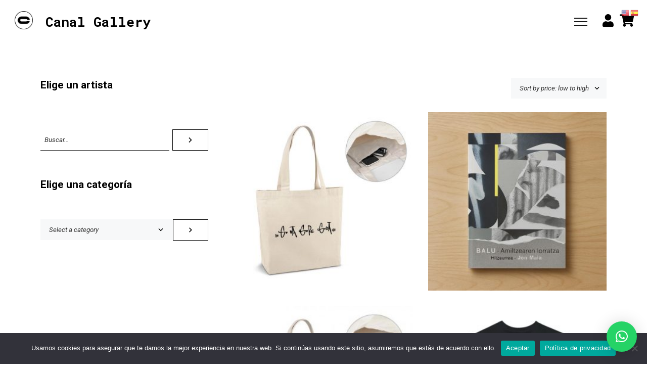

--- FILE ---
content_type: text/html; charset=UTF-8
request_url: https://canal-gallery.com/tecnica/acrilico
body_size: 40459
content:
<!DOCTYPE html>
<html lang="es">
    <head>
        <meta charset="UTF-8">
        <meta name="viewport" content="width=device-width, initial-scale=1">
        <meta http-equiv="X-UA-Compatible" content="ie=edge">
        <meta name='robots' content='index, follow, max-image-preview:large, max-snippet:-1, max-video-preview:-1' />
<script>window._wca = window._wca || [];</script>

	<!-- This site is optimized with the Yoast SEO plugin v22.9 - https://yoast.com/wordpress/plugins/seo/ -->
	<title>acrílico archivos - Canal Gallery</title>
	<link rel="canonical" href="https://canal-gallery.com/tecnica/acrilico" />
	<meta property="og:locale" content="es_ES" />
	<meta property="og:type" content="article" />
	<meta property="og:title" content="acrílico archivos - Canal Gallery" />
	<meta property="og:url" content="https://canal-gallery.com/tecnica/acrilico" />
	<meta property="og:site_name" content="Canal Gallery" />
	<meta name="twitter:card" content="summary_large_image" />
	<script type="application/ld+json" class="yoast-schema-graph">{"@context":"https://schema.org","@graph":[{"@type":"CollectionPage","@id":"https://canal-gallery.com/tecnica/acrilico","url":"https://canal-gallery.com/tecnica/acrilico","name":"acrílico archivos - Canal Gallery","isPartOf":{"@id":"https://canal-gallery.com/#website"},"breadcrumb":{"@id":"https://canal-gallery.com/tecnica/acrilico#breadcrumb"},"inLanguage":"es"},{"@type":"BreadcrumbList","@id":"https://canal-gallery.com/tecnica/acrilico#breadcrumb","itemListElement":[{"@type":"ListItem","position":1,"name":"Portada","item":"https://canal-gallery.com/"},{"@type":"ListItem","position":2,"name":"acrílico"}]},{"@type":"WebSite","@id":"https://canal-gallery.com/#website","url":"https://canal-gallery.com/","name":"Canal Gallery","description":"Galería de Arte","publisher":{"@id":"https://canal-gallery.com/#organization"},"potentialAction":[{"@type":"SearchAction","target":{"@type":"EntryPoint","urlTemplate":"https://canal-gallery.com/?s={search_term_string}"},"query-input":"required name=search_term_string"}],"inLanguage":"es"},{"@type":"Organization","@id":"https://canal-gallery.com/#organization","name":"Canal Gallery","url":"https://canal-gallery.com/","logo":{"@type":"ImageObject","inLanguage":"es","@id":"https://canal-gallery.com/#/schema/logo/image/","url":"https://canal-gallery.com/wp-content/uploads/2021/09/canal-gallery-logo.png","contentUrl":"https://canal-gallery.com/wp-content/uploads/2021/09/canal-gallery-logo.png","width":1532,"height":1532,"caption":"Canal Gallery"},"image":{"@id":"https://canal-gallery.com/#/schema/logo/image/"},"sameAs":["https://facebook.com/canal__gallery","https://instagram.com/canal__gallery"]}]}</script>
	<!-- / Yoast SEO plugin. -->


<link rel='dns-prefetch' href='//stats.wp.com' />
<link rel='dns-prefetch' href='//fonts.googleapis.com' />
<link rel="alternate" type="application/rss+xml" title="Canal Gallery &raquo; Feed" href="https://canal-gallery.com/feed" />
<link rel="alternate" type="application/rss+xml" title="Canal Gallery &raquo; Feed de los comentarios" href="https://canal-gallery.com/comments/feed" />
<link rel="alternate" type="application/rss+xml" title="Canal Gallery &raquo; acrílico Técnica Feed" href="https://canal-gallery.com/tecnica/acrilico/feed" />
<style id='wp-img-auto-sizes-contain-inline-css' type='text/css'>
img:is([sizes=auto i],[sizes^="auto," i]){contain-intrinsic-size:3000px 1500px}
/*# sourceURL=wp-img-auto-sizes-contain-inline-css */
</style>
<style id='wp-emoji-styles-inline-css' type='text/css'>

	img.wp-smiley, img.emoji {
		display: inline !important;
		border: none !important;
		box-shadow: none !important;
		height: 1em !important;
		width: 1em !important;
		margin: 0 0.07em !important;
		vertical-align: -0.1em !important;
		background: none !important;
		padding: 0 !important;
	}
/*# sourceURL=wp-emoji-styles-inline-css */
</style>
<link rel='stylesheet' id='wp-block-library-css' href='https://canal-gallery.com/wp-includes/css/dist/block-library/style.min.css?ver=6.9' type='text/css' media='all' />
<style id='wp-block-library-inline-css' type='text/css'>
.has-text-align-justify{text-align:justify;}

/*# sourceURL=wp-block-library-inline-css */
</style><style id='wp-block-button-inline-css' type='text/css'>
.wp-block-button__link{align-content:center;box-sizing:border-box;cursor:pointer;display:inline-block;height:100%;text-align:center;word-break:break-word}.wp-block-button__link.aligncenter{text-align:center}.wp-block-button__link.alignright{text-align:right}:where(.wp-block-button__link){border-radius:9999px;box-shadow:none;padding:calc(.667em + 2px) calc(1.333em + 2px);text-decoration:none}.wp-block-button[style*=text-decoration] .wp-block-button__link{text-decoration:inherit}.wp-block-buttons>.wp-block-button.has-custom-width{max-width:none}.wp-block-buttons>.wp-block-button.has-custom-width .wp-block-button__link{width:100%}.wp-block-buttons>.wp-block-button.has-custom-font-size .wp-block-button__link{font-size:inherit}.wp-block-buttons>.wp-block-button.wp-block-button__width-25{width:calc(25% - var(--wp--style--block-gap, .5em)*.75)}.wp-block-buttons>.wp-block-button.wp-block-button__width-50{width:calc(50% - var(--wp--style--block-gap, .5em)*.5)}.wp-block-buttons>.wp-block-button.wp-block-button__width-75{width:calc(75% - var(--wp--style--block-gap, .5em)*.25)}.wp-block-buttons>.wp-block-button.wp-block-button__width-100{flex-basis:100%;width:100%}.wp-block-buttons.is-vertical>.wp-block-button.wp-block-button__width-25{width:25%}.wp-block-buttons.is-vertical>.wp-block-button.wp-block-button__width-50{width:50%}.wp-block-buttons.is-vertical>.wp-block-button.wp-block-button__width-75{width:75%}.wp-block-button.is-style-squared,.wp-block-button__link.wp-block-button.is-style-squared{border-radius:0}.wp-block-button.no-border-radius,.wp-block-button__link.no-border-radius{border-radius:0!important}:root :where(.wp-block-button .wp-block-button__link.is-style-outline),:root :where(.wp-block-button.is-style-outline>.wp-block-button__link){border:2px solid;padding:.667em 1.333em}:root :where(.wp-block-button .wp-block-button__link.is-style-outline:not(.has-text-color)),:root :where(.wp-block-button.is-style-outline>.wp-block-button__link:not(.has-text-color)){color:currentColor}:root :where(.wp-block-button .wp-block-button__link.is-style-outline:not(.has-background)),:root :where(.wp-block-button.is-style-outline>.wp-block-button__link:not(.has-background)){background-color:initial;background-image:none}
/*# sourceURL=https://canal-gallery.com/wp-includes/blocks/button/style.min.css */
</style>
<style id='wp-block-heading-inline-css' type='text/css'>
h1:where(.wp-block-heading).has-background,h2:where(.wp-block-heading).has-background,h3:where(.wp-block-heading).has-background,h4:where(.wp-block-heading).has-background,h5:where(.wp-block-heading).has-background,h6:where(.wp-block-heading).has-background{padding:1.25em 2.375em}h1.has-text-align-left[style*=writing-mode]:where([style*=vertical-lr]),h1.has-text-align-right[style*=writing-mode]:where([style*=vertical-rl]),h2.has-text-align-left[style*=writing-mode]:where([style*=vertical-lr]),h2.has-text-align-right[style*=writing-mode]:where([style*=vertical-rl]),h3.has-text-align-left[style*=writing-mode]:where([style*=vertical-lr]),h3.has-text-align-right[style*=writing-mode]:where([style*=vertical-rl]),h4.has-text-align-left[style*=writing-mode]:where([style*=vertical-lr]),h4.has-text-align-right[style*=writing-mode]:where([style*=vertical-rl]),h5.has-text-align-left[style*=writing-mode]:where([style*=vertical-lr]),h5.has-text-align-right[style*=writing-mode]:where([style*=vertical-rl]),h6.has-text-align-left[style*=writing-mode]:where([style*=vertical-lr]),h6.has-text-align-right[style*=writing-mode]:where([style*=vertical-rl]){rotate:180deg}
/*# sourceURL=https://canal-gallery.com/wp-includes/blocks/heading/style.min.css */
</style>
<style id='wp-block-image-inline-css' type='text/css'>
.wp-block-image>a,.wp-block-image>figure>a{display:inline-block}.wp-block-image img{box-sizing:border-box;height:auto;max-width:100%;vertical-align:bottom}@media not (prefers-reduced-motion){.wp-block-image img.hide{visibility:hidden}.wp-block-image img.show{animation:show-content-image .4s}}.wp-block-image[style*=border-radius] img,.wp-block-image[style*=border-radius]>a{border-radius:inherit}.wp-block-image.has-custom-border img{box-sizing:border-box}.wp-block-image.aligncenter{text-align:center}.wp-block-image.alignfull>a,.wp-block-image.alignwide>a{width:100%}.wp-block-image.alignfull img,.wp-block-image.alignwide img{height:auto;width:100%}.wp-block-image .aligncenter,.wp-block-image .alignleft,.wp-block-image .alignright,.wp-block-image.aligncenter,.wp-block-image.alignleft,.wp-block-image.alignright{display:table}.wp-block-image .aligncenter>figcaption,.wp-block-image .alignleft>figcaption,.wp-block-image .alignright>figcaption,.wp-block-image.aligncenter>figcaption,.wp-block-image.alignleft>figcaption,.wp-block-image.alignright>figcaption{caption-side:bottom;display:table-caption}.wp-block-image .alignleft{float:left;margin:.5em 1em .5em 0}.wp-block-image .alignright{float:right;margin:.5em 0 .5em 1em}.wp-block-image .aligncenter{margin-left:auto;margin-right:auto}.wp-block-image :where(figcaption){margin-bottom:1em;margin-top:.5em}.wp-block-image.is-style-circle-mask img{border-radius:9999px}@supports ((-webkit-mask-image:none) or (mask-image:none)) or (-webkit-mask-image:none){.wp-block-image.is-style-circle-mask img{border-radius:0;-webkit-mask-image:url('data:image/svg+xml;utf8,<svg viewBox="0 0 100 100" xmlns="http://www.w3.org/2000/svg"><circle cx="50" cy="50" r="50"/></svg>');mask-image:url('data:image/svg+xml;utf8,<svg viewBox="0 0 100 100" xmlns="http://www.w3.org/2000/svg"><circle cx="50" cy="50" r="50"/></svg>');mask-mode:alpha;-webkit-mask-position:center;mask-position:center;-webkit-mask-repeat:no-repeat;mask-repeat:no-repeat;-webkit-mask-size:contain;mask-size:contain}}:root :where(.wp-block-image.is-style-rounded img,.wp-block-image .is-style-rounded img){border-radius:9999px}.wp-block-image figure{margin:0}.wp-lightbox-container{display:flex;flex-direction:column;position:relative}.wp-lightbox-container img{cursor:zoom-in}.wp-lightbox-container img:hover+button{opacity:1}.wp-lightbox-container button{align-items:center;backdrop-filter:blur(16px) saturate(180%);background-color:#5a5a5a40;border:none;border-radius:4px;cursor:zoom-in;display:flex;height:20px;justify-content:center;opacity:0;padding:0;position:absolute;right:16px;text-align:center;top:16px;width:20px;z-index:100}@media not (prefers-reduced-motion){.wp-lightbox-container button{transition:opacity .2s ease}}.wp-lightbox-container button:focus-visible{outline:3px auto #5a5a5a40;outline:3px auto -webkit-focus-ring-color;outline-offset:3px}.wp-lightbox-container button:hover{cursor:pointer;opacity:1}.wp-lightbox-container button:focus{opacity:1}.wp-lightbox-container button:focus,.wp-lightbox-container button:hover,.wp-lightbox-container button:not(:hover):not(:active):not(.has-background){background-color:#5a5a5a40;border:none}.wp-lightbox-overlay{box-sizing:border-box;cursor:zoom-out;height:100vh;left:0;overflow:hidden;position:fixed;top:0;visibility:hidden;width:100%;z-index:100000}.wp-lightbox-overlay .close-button{align-items:center;cursor:pointer;display:flex;justify-content:center;min-height:40px;min-width:40px;padding:0;position:absolute;right:calc(env(safe-area-inset-right) + 16px);top:calc(env(safe-area-inset-top) + 16px);z-index:5000000}.wp-lightbox-overlay .close-button:focus,.wp-lightbox-overlay .close-button:hover,.wp-lightbox-overlay .close-button:not(:hover):not(:active):not(.has-background){background:none;border:none}.wp-lightbox-overlay .lightbox-image-container{height:var(--wp--lightbox-container-height);left:50%;overflow:hidden;position:absolute;top:50%;transform:translate(-50%,-50%);transform-origin:top left;width:var(--wp--lightbox-container-width);z-index:9999999999}.wp-lightbox-overlay .wp-block-image{align-items:center;box-sizing:border-box;display:flex;height:100%;justify-content:center;margin:0;position:relative;transform-origin:0 0;width:100%;z-index:3000000}.wp-lightbox-overlay .wp-block-image img{height:var(--wp--lightbox-image-height);min-height:var(--wp--lightbox-image-height);min-width:var(--wp--lightbox-image-width);width:var(--wp--lightbox-image-width)}.wp-lightbox-overlay .wp-block-image figcaption{display:none}.wp-lightbox-overlay button{background:none;border:none}.wp-lightbox-overlay .scrim{background-color:#fff;height:100%;opacity:.9;position:absolute;width:100%;z-index:2000000}.wp-lightbox-overlay.active{visibility:visible}@media not (prefers-reduced-motion){.wp-lightbox-overlay.active{animation:turn-on-visibility .25s both}.wp-lightbox-overlay.active img{animation:turn-on-visibility .35s both}.wp-lightbox-overlay.show-closing-animation:not(.active){animation:turn-off-visibility .35s both}.wp-lightbox-overlay.show-closing-animation:not(.active) img{animation:turn-off-visibility .25s both}.wp-lightbox-overlay.zoom.active{animation:none;opacity:1;visibility:visible}.wp-lightbox-overlay.zoom.active .lightbox-image-container{animation:lightbox-zoom-in .4s}.wp-lightbox-overlay.zoom.active .lightbox-image-container img{animation:none}.wp-lightbox-overlay.zoom.active .scrim{animation:turn-on-visibility .4s forwards}.wp-lightbox-overlay.zoom.show-closing-animation:not(.active){animation:none}.wp-lightbox-overlay.zoom.show-closing-animation:not(.active) .lightbox-image-container{animation:lightbox-zoom-out .4s}.wp-lightbox-overlay.zoom.show-closing-animation:not(.active) .lightbox-image-container img{animation:none}.wp-lightbox-overlay.zoom.show-closing-animation:not(.active) .scrim{animation:turn-off-visibility .4s forwards}}@keyframes show-content-image{0%{visibility:hidden}99%{visibility:hidden}to{visibility:visible}}@keyframes turn-on-visibility{0%{opacity:0}to{opacity:1}}@keyframes turn-off-visibility{0%{opacity:1;visibility:visible}99%{opacity:0;visibility:visible}to{opacity:0;visibility:hidden}}@keyframes lightbox-zoom-in{0%{transform:translate(calc((-100vw + var(--wp--lightbox-scrollbar-width))/2 + var(--wp--lightbox-initial-left-position)),calc(-50vh + var(--wp--lightbox-initial-top-position))) scale(var(--wp--lightbox-scale))}to{transform:translate(-50%,-50%) scale(1)}}@keyframes lightbox-zoom-out{0%{transform:translate(-50%,-50%) scale(1);visibility:visible}99%{visibility:visible}to{transform:translate(calc((-100vw + var(--wp--lightbox-scrollbar-width))/2 + var(--wp--lightbox-initial-left-position)),calc(-50vh + var(--wp--lightbox-initial-top-position))) scale(var(--wp--lightbox-scale));visibility:hidden}}
/*# sourceURL=https://canal-gallery.com/wp-includes/blocks/image/style.min.css */
</style>
<style id='wp-block-buttons-inline-css' type='text/css'>
.wp-block-buttons{box-sizing:border-box}.wp-block-buttons.is-vertical{flex-direction:column}.wp-block-buttons.is-vertical>.wp-block-button:last-child{margin-bottom:0}.wp-block-buttons>.wp-block-button{display:inline-block;margin:0}.wp-block-buttons.is-content-justification-left{justify-content:flex-start}.wp-block-buttons.is-content-justification-left.is-vertical{align-items:flex-start}.wp-block-buttons.is-content-justification-center{justify-content:center}.wp-block-buttons.is-content-justification-center.is-vertical{align-items:center}.wp-block-buttons.is-content-justification-right{justify-content:flex-end}.wp-block-buttons.is-content-justification-right.is-vertical{align-items:flex-end}.wp-block-buttons.is-content-justification-space-between{justify-content:space-between}.wp-block-buttons.aligncenter{text-align:center}.wp-block-buttons:not(.is-content-justification-space-between,.is-content-justification-right,.is-content-justification-left,.is-content-justification-center) .wp-block-button.aligncenter{margin-left:auto;margin-right:auto;width:100%}.wp-block-buttons[style*=text-decoration] .wp-block-button,.wp-block-buttons[style*=text-decoration] .wp-block-button__link{text-decoration:inherit}.wp-block-buttons.has-custom-font-size .wp-block-button__link{font-size:inherit}.wp-block-buttons .wp-block-button__link{width:100%}.wp-block-button.aligncenter{text-align:center}
/*# sourceURL=https://canal-gallery.com/wp-includes/blocks/buttons/style.min.css */
</style>
<style id='wp-block-group-inline-css' type='text/css'>
.wp-block-group{box-sizing:border-box}:where(.wp-block-group.wp-block-group-is-layout-constrained){position:relative}
/*# sourceURL=https://canal-gallery.com/wp-includes/blocks/group/style.min.css */
</style>
<style id='wp-block-paragraph-inline-css' type='text/css'>
.is-small-text{font-size:.875em}.is-regular-text{font-size:1em}.is-large-text{font-size:2.25em}.is-larger-text{font-size:3em}.has-drop-cap:not(:focus):first-letter{float:left;font-size:8.4em;font-style:normal;font-weight:100;line-height:.68;margin:.05em .1em 0 0;text-transform:uppercase}body.rtl .has-drop-cap:not(:focus):first-letter{float:none;margin-left:.1em}p.has-drop-cap.has-background{overflow:hidden}:root :where(p.has-background){padding:1.25em 2.375em}:where(p.has-text-color:not(.has-link-color)) a{color:inherit}p.has-text-align-left[style*="writing-mode:vertical-lr"],p.has-text-align-right[style*="writing-mode:vertical-rl"]{rotate:180deg}
/*# sourceURL=https://canal-gallery.com/wp-includes/blocks/paragraph/style.min.css */
</style>
<link rel='stylesheet' id='wc-blocks-style-css' href='https://canal-gallery.com/wp-content/plugins/woocommerce/assets/client/blocks/wc-blocks.css?ver=wc-9.0.3' type='text/css' media='all' />
<link rel='stylesheet' id='wc-blocks-style-product-categories-css' href='https://canal-gallery.com/wp-content/plugins/woocommerce/assets/client/blocks/product-categories.css?ver=wc-9.0.3' type='text/css' media='all' />
<link rel='stylesheet' id='wc-blocks-style-product-search-css' href='https://canal-gallery.com/wp-content/plugins/woocommerce/assets/client/blocks/product-search.css?ver=wc-9.0.3' type='text/css' media='all' />
<style id='global-styles-inline-css' type='text/css'>
:root{--wp--preset--aspect-ratio--square: 1;--wp--preset--aspect-ratio--4-3: 4/3;--wp--preset--aspect-ratio--3-4: 3/4;--wp--preset--aspect-ratio--3-2: 3/2;--wp--preset--aspect-ratio--2-3: 2/3;--wp--preset--aspect-ratio--16-9: 16/9;--wp--preset--aspect-ratio--9-16: 9/16;--wp--preset--color--black: #000000;--wp--preset--color--cyan-bluish-gray: #abb8c3;--wp--preset--color--white: #ffffff;--wp--preset--color--pale-pink: #f78da7;--wp--preset--color--vivid-red: #cf2e2e;--wp--preset--color--luminous-vivid-orange: #ff6900;--wp--preset--color--luminous-vivid-amber: #fcb900;--wp--preset--color--light-green-cyan: #7bdcb5;--wp--preset--color--vivid-green-cyan: #00d084;--wp--preset--color--pale-cyan-blue: #8ed1fc;--wp--preset--color--vivid-cyan-blue: #0693e3;--wp--preset--color--vivid-purple: #9b51e0;--wp--preset--gradient--vivid-cyan-blue-to-vivid-purple: linear-gradient(135deg,rgb(6,147,227) 0%,rgb(155,81,224) 100%);--wp--preset--gradient--light-green-cyan-to-vivid-green-cyan: linear-gradient(135deg,rgb(122,220,180) 0%,rgb(0,208,130) 100%);--wp--preset--gradient--luminous-vivid-amber-to-luminous-vivid-orange: linear-gradient(135deg,rgb(252,185,0) 0%,rgb(255,105,0) 100%);--wp--preset--gradient--luminous-vivid-orange-to-vivid-red: linear-gradient(135deg,rgb(255,105,0) 0%,rgb(207,46,46) 100%);--wp--preset--gradient--very-light-gray-to-cyan-bluish-gray: linear-gradient(135deg,rgb(238,238,238) 0%,rgb(169,184,195) 100%);--wp--preset--gradient--cool-to-warm-spectrum: linear-gradient(135deg,rgb(74,234,220) 0%,rgb(151,120,209) 20%,rgb(207,42,186) 40%,rgb(238,44,130) 60%,rgb(251,105,98) 80%,rgb(254,248,76) 100%);--wp--preset--gradient--blush-light-purple: linear-gradient(135deg,rgb(255,206,236) 0%,rgb(152,150,240) 100%);--wp--preset--gradient--blush-bordeaux: linear-gradient(135deg,rgb(254,205,165) 0%,rgb(254,45,45) 50%,rgb(107,0,62) 100%);--wp--preset--gradient--luminous-dusk: linear-gradient(135deg,rgb(255,203,112) 0%,rgb(199,81,192) 50%,rgb(65,88,208) 100%);--wp--preset--gradient--pale-ocean: linear-gradient(135deg,rgb(255,245,203) 0%,rgb(182,227,212) 50%,rgb(51,167,181) 100%);--wp--preset--gradient--electric-grass: linear-gradient(135deg,rgb(202,248,128) 0%,rgb(113,206,126) 100%);--wp--preset--gradient--midnight: linear-gradient(135deg,rgb(2,3,129) 0%,rgb(40,116,252) 100%);--wp--preset--font-size--small: 13px;--wp--preset--font-size--medium: 20px;--wp--preset--font-size--large: 36px;--wp--preset--font-size--x-large: 42px;--wp--preset--spacing--20: 0.44rem;--wp--preset--spacing--30: 0.67rem;--wp--preset--spacing--40: 1rem;--wp--preset--spacing--50: 1.5rem;--wp--preset--spacing--60: 2.25rem;--wp--preset--spacing--70: 3.38rem;--wp--preset--spacing--80: 5.06rem;--wp--preset--shadow--natural: 6px 6px 9px rgba(0, 0, 0, 0.2);--wp--preset--shadow--deep: 12px 12px 50px rgba(0, 0, 0, 0.4);--wp--preset--shadow--sharp: 6px 6px 0px rgba(0, 0, 0, 0.2);--wp--preset--shadow--outlined: 6px 6px 0px -3px rgb(255, 255, 255), 6px 6px rgb(0, 0, 0);--wp--preset--shadow--crisp: 6px 6px 0px rgb(0, 0, 0);}:where(.is-layout-flex){gap: 0.5em;}:where(.is-layout-grid){gap: 0.5em;}body .is-layout-flex{display: flex;}.is-layout-flex{flex-wrap: wrap;align-items: center;}.is-layout-flex > :is(*, div){margin: 0;}body .is-layout-grid{display: grid;}.is-layout-grid > :is(*, div){margin: 0;}:where(.wp-block-columns.is-layout-flex){gap: 2em;}:where(.wp-block-columns.is-layout-grid){gap: 2em;}:where(.wp-block-post-template.is-layout-flex){gap: 1.25em;}:where(.wp-block-post-template.is-layout-grid){gap: 1.25em;}.has-black-color{color: var(--wp--preset--color--black) !important;}.has-cyan-bluish-gray-color{color: var(--wp--preset--color--cyan-bluish-gray) !important;}.has-white-color{color: var(--wp--preset--color--white) !important;}.has-pale-pink-color{color: var(--wp--preset--color--pale-pink) !important;}.has-vivid-red-color{color: var(--wp--preset--color--vivid-red) !important;}.has-luminous-vivid-orange-color{color: var(--wp--preset--color--luminous-vivid-orange) !important;}.has-luminous-vivid-amber-color{color: var(--wp--preset--color--luminous-vivid-amber) !important;}.has-light-green-cyan-color{color: var(--wp--preset--color--light-green-cyan) !important;}.has-vivid-green-cyan-color{color: var(--wp--preset--color--vivid-green-cyan) !important;}.has-pale-cyan-blue-color{color: var(--wp--preset--color--pale-cyan-blue) !important;}.has-vivid-cyan-blue-color{color: var(--wp--preset--color--vivid-cyan-blue) !important;}.has-vivid-purple-color{color: var(--wp--preset--color--vivid-purple) !important;}.has-black-background-color{background-color: var(--wp--preset--color--black) !important;}.has-cyan-bluish-gray-background-color{background-color: var(--wp--preset--color--cyan-bluish-gray) !important;}.has-white-background-color{background-color: var(--wp--preset--color--white) !important;}.has-pale-pink-background-color{background-color: var(--wp--preset--color--pale-pink) !important;}.has-vivid-red-background-color{background-color: var(--wp--preset--color--vivid-red) !important;}.has-luminous-vivid-orange-background-color{background-color: var(--wp--preset--color--luminous-vivid-orange) !important;}.has-luminous-vivid-amber-background-color{background-color: var(--wp--preset--color--luminous-vivid-amber) !important;}.has-light-green-cyan-background-color{background-color: var(--wp--preset--color--light-green-cyan) !important;}.has-vivid-green-cyan-background-color{background-color: var(--wp--preset--color--vivid-green-cyan) !important;}.has-pale-cyan-blue-background-color{background-color: var(--wp--preset--color--pale-cyan-blue) !important;}.has-vivid-cyan-blue-background-color{background-color: var(--wp--preset--color--vivid-cyan-blue) !important;}.has-vivid-purple-background-color{background-color: var(--wp--preset--color--vivid-purple) !important;}.has-black-border-color{border-color: var(--wp--preset--color--black) !important;}.has-cyan-bluish-gray-border-color{border-color: var(--wp--preset--color--cyan-bluish-gray) !important;}.has-white-border-color{border-color: var(--wp--preset--color--white) !important;}.has-pale-pink-border-color{border-color: var(--wp--preset--color--pale-pink) !important;}.has-vivid-red-border-color{border-color: var(--wp--preset--color--vivid-red) !important;}.has-luminous-vivid-orange-border-color{border-color: var(--wp--preset--color--luminous-vivid-orange) !important;}.has-luminous-vivid-amber-border-color{border-color: var(--wp--preset--color--luminous-vivid-amber) !important;}.has-light-green-cyan-border-color{border-color: var(--wp--preset--color--light-green-cyan) !important;}.has-vivid-green-cyan-border-color{border-color: var(--wp--preset--color--vivid-green-cyan) !important;}.has-pale-cyan-blue-border-color{border-color: var(--wp--preset--color--pale-cyan-blue) !important;}.has-vivid-cyan-blue-border-color{border-color: var(--wp--preset--color--vivid-cyan-blue) !important;}.has-vivid-purple-border-color{border-color: var(--wp--preset--color--vivid-purple) !important;}.has-vivid-cyan-blue-to-vivid-purple-gradient-background{background: var(--wp--preset--gradient--vivid-cyan-blue-to-vivid-purple) !important;}.has-light-green-cyan-to-vivid-green-cyan-gradient-background{background: var(--wp--preset--gradient--light-green-cyan-to-vivid-green-cyan) !important;}.has-luminous-vivid-amber-to-luminous-vivid-orange-gradient-background{background: var(--wp--preset--gradient--luminous-vivid-amber-to-luminous-vivid-orange) !important;}.has-luminous-vivid-orange-to-vivid-red-gradient-background{background: var(--wp--preset--gradient--luminous-vivid-orange-to-vivid-red) !important;}.has-very-light-gray-to-cyan-bluish-gray-gradient-background{background: var(--wp--preset--gradient--very-light-gray-to-cyan-bluish-gray) !important;}.has-cool-to-warm-spectrum-gradient-background{background: var(--wp--preset--gradient--cool-to-warm-spectrum) !important;}.has-blush-light-purple-gradient-background{background: var(--wp--preset--gradient--blush-light-purple) !important;}.has-blush-bordeaux-gradient-background{background: var(--wp--preset--gradient--blush-bordeaux) !important;}.has-luminous-dusk-gradient-background{background: var(--wp--preset--gradient--luminous-dusk) !important;}.has-pale-ocean-gradient-background{background: var(--wp--preset--gradient--pale-ocean) !important;}.has-electric-grass-gradient-background{background: var(--wp--preset--gradient--electric-grass) !important;}.has-midnight-gradient-background{background: var(--wp--preset--gradient--midnight) !important;}.has-small-font-size{font-size: var(--wp--preset--font-size--small) !important;}.has-medium-font-size{font-size: var(--wp--preset--font-size--medium) !important;}.has-large-font-size{font-size: var(--wp--preset--font-size--large) !important;}.has-x-large-font-size{font-size: var(--wp--preset--font-size--x-large) !important;}
/*# sourceURL=global-styles-inline-css */
</style>

<style id='classic-theme-styles-inline-css' type='text/css'>
/*! This file is auto-generated */
.wp-block-button__link{color:#fff;background-color:#32373c;border-radius:9999px;box-shadow:none;text-decoration:none;padding:calc(.667em + 2px) calc(1.333em + 2px);font-size:1.125em}.wp-block-file__button{background:#32373c;color:#fff;text-decoration:none}
/*# sourceURL=/wp-includes/css/classic-themes.min.css */
</style>
<link rel='stylesheet' id='select2-css' href='https://canal-gallery.com/wp-content/plugins/beautiful-taxonomy-filters/public/css/select2.min.css?ver=2.4.3' type='text/css' media='all' />
<link rel='stylesheet' id='beautiful-taxonomy-filters-basic-css' href='https://canal-gallery.com/wp-content/plugins/beautiful-taxonomy-filters/public/css/beautiful-taxonomy-filters-base.min.css?ver=2.4.3' type='text/css' media='all' />
<link rel='stylesheet' id='child-theme-generator-css' href='https://canal-gallery.com/wp-content/plugins/child-theme-generator/public/css/child-theme-generator-public.css?ver=1.0.0' type='text/css' media='all' />
<link rel='stylesheet' id='cookie-notice-front-css' href='https://canal-gallery.com/wp-content/plugins/cookie-notice/css/front.min.css?ver=2.4.17' type='text/css' media='all' />
<link rel='stylesheet' id='woof-css' href='https://canal-gallery.com/wp-content/plugins/woocommerce-products-filter/css/front.css?ver=1.3.6' type='text/css' media='all' />
<style id='woof-inline-css' type='text/css'>

.woof_products_top_panel li span, .woof_products_top_panel2 li span{background: url(https://canal-gallery.com/wp-content/plugins/woocommerce-products-filter/img/delete.png);background-size: 14px 14px;background-repeat: no-repeat;background-position: right;}
.woof_edit_view{
                    display: none;
                }
.woof_price_search_container .price_slider_amount button.button{
                        display: none;
                    }

                    /***** END: hiding submit button of the price slider ******/

/*# sourceURL=woof-inline-css */
</style>
<link rel='stylesheet' id='chosen-drop-down-css' href='https://canal-gallery.com/wp-content/plugins/woocommerce-products-filter/js/chosen/chosen.min.css?ver=1.3.6' type='text/css' media='all' />
<link rel='stylesheet' id='icheck-jquery-color-flat-css' href='https://canal-gallery.com/wp-content/plugins/woocommerce-products-filter/js/icheck/skins/flat/_all.css?ver=1.3.6' type='text/css' media='all' />
<link rel='stylesheet' id='icheck-jquery-color-square-css' href='https://canal-gallery.com/wp-content/plugins/woocommerce-products-filter/js/icheck/skins/square/_all.css?ver=1.3.6' type='text/css' media='all' />
<link rel='stylesheet' id='icheck-jquery-color-minimal-css' href='https://canal-gallery.com/wp-content/plugins/woocommerce-products-filter/js/icheck/skins/minimal/_all.css?ver=1.3.6' type='text/css' media='all' />
<link rel='stylesheet' id='woof_by_author_html_items-css' href='https://canal-gallery.com/wp-content/plugins/woocommerce-products-filter/ext/by_author/css/by_author.css?ver=1.3.6' type='text/css' media='all' />
<link rel='stylesheet' id='woof_by_instock_html_items-css' href='https://canal-gallery.com/wp-content/plugins/woocommerce-products-filter/ext/by_instock/css/by_instock.css?ver=1.3.6' type='text/css' media='all' />
<link rel='stylesheet' id='woof_by_onsales_html_items-css' href='https://canal-gallery.com/wp-content/plugins/woocommerce-products-filter/ext/by_onsales/css/by_onsales.css?ver=1.3.6' type='text/css' media='all' />
<link rel='stylesheet' id='woof_by_text_html_items-css' href='https://canal-gallery.com/wp-content/plugins/woocommerce-products-filter/ext/by_text/assets/css/front.css?ver=1.3.6' type='text/css' media='all' />
<link rel='stylesheet' id='woof_label_html_items-css' href='https://canal-gallery.com/wp-content/plugins/woocommerce-products-filter/ext/label/css/html_types/label.css?ver=1.3.6' type='text/css' media='all' />
<link rel='stylesheet' id='woof_select_radio_check_html_items-css' href='https://canal-gallery.com/wp-content/plugins/woocommerce-products-filter/ext/select_radio_check/css/html_types/select_radio_check.css?ver=1.3.6' type='text/css' media='all' />
<link rel='stylesheet' id='woof_sd_html_items_checkbox-css' href='https://canal-gallery.com/wp-content/plugins/woocommerce-products-filter/ext/smart_designer/css/elements/checkbox.css?ver=1.3.6' type='text/css' media='all' />
<link rel='stylesheet' id='woof_sd_html_items_radio-css' href='https://canal-gallery.com/wp-content/plugins/woocommerce-products-filter/ext/smart_designer/css/elements/radio.css?ver=1.3.6' type='text/css' media='all' />
<link rel='stylesheet' id='woof_sd_html_items_switcher-css' href='https://canal-gallery.com/wp-content/plugins/woocommerce-products-filter/ext/smart_designer/css/elements/switcher.css?ver=1.3.6' type='text/css' media='all' />
<link rel='stylesheet' id='woof_sd_html_items_color-css' href='https://canal-gallery.com/wp-content/plugins/woocommerce-products-filter/ext/smart_designer/css/elements/color.css?ver=1.3.6' type='text/css' media='all' />
<link rel='stylesheet' id='woof_sd_html_items_tooltip-css' href='https://canal-gallery.com/wp-content/plugins/woocommerce-products-filter/ext/smart_designer/css/tooltip.css?ver=1.3.6' type='text/css' media='all' />
<link rel='stylesheet' id='woof_sd_html_items_front-css' href='https://canal-gallery.com/wp-content/plugins/woocommerce-products-filter/ext/smart_designer/css/front.css?ver=1.3.6' type='text/css' media='all' />
<link rel='stylesheet' id='woof-switcher23-css' href='https://canal-gallery.com/wp-content/plugins/woocommerce-products-filter/css/switcher.css?ver=1.3.6' type='text/css' media='all' />
<link rel='stylesheet' id='woocommerce-layout-css' href='https://canal-gallery.com/wp-content/plugins/woocommerce/assets/css/woocommerce-layout.css?ver=9.0.3' type='text/css' media='all' />
<style id='woocommerce-layout-inline-css' type='text/css'>

	.infinite-scroll .woocommerce-pagination {
		display: none;
	}
/*# sourceURL=woocommerce-layout-inline-css */
</style>
<link rel='stylesheet' id='woocommerce-smallscreen-css' href='https://canal-gallery.com/wp-content/plugins/woocommerce/assets/css/woocommerce-smallscreen.css?ver=9.0.3' type='text/css' media='only screen and (max-width: 768px)' />
<link rel='stylesheet' id='woocommerce-general-css' href='https://canal-gallery.com/wp-content/plugins/woocommerce/assets/css/woocommerce.css?ver=9.0.3' type='text/css' media='all' />
<style id='woocommerce-inline-inline-css' type='text/css'>
.woocommerce form .form-row .required { visibility: visible; }
/*# sourceURL=woocommerce-inline-inline-css */
</style>
<link rel='stylesheet' id='neuron-style-css' href='https://canal-gallery.com/wp-content/plugins/neuron-core-bifrost/assets/styles/style.css?ver=2.1.6' type='text/css' media='all' />
<link rel='stylesheet' id='woo-variation-swatches-css' href='https://canal-gallery.com/wp-content/plugins/woo-variation-swatches/assets/css/frontend.min.css?ver=1733945179' type='text/css' media='all' />
<style id='woo-variation-swatches-inline-css' type='text/css'>
:root {
--wvs-tick:url("data:image/svg+xml;utf8,%3Csvg filter='drop-shadow(0px 0px 2px rgb(0 0 0 / .8))' xmlns='http://www.w3.org/2000/svg'  viewBox='0 0 30 30'%3E%3Cpath fill='none' stroke='%23ffffff' stroke-linecap='round' stroke-linejoin='round' stroke-width='4' d='M4 16L11 23 27 7'/%3E%3C/svg%3E");

--wvs-cross:url("data:image/svg+xml;utf8,%3Csvg filter='drop-shadow(0px 0px 5px rgb(255 255 255 / .6))' xmlns='http://www.w3.org/2000/svg' width='72px' height='72px' viewBox='0 0 24 24'%3E%3Cpath fill='none' stroke='%23ff0000' stroke-linecap='round' stroke-width='0.6' d='M5 5L19 19M19 5L5 19'/%3E%3C/svg%3E");
--wvs-single-product-item-width:30px;
--wvs-single-product-item-height:30px;
--wvs-single-product-item-font-size:16px}
/*# sourceURL=woo-variation-swatches-inline-css */
</style>
<link rel='stylesheet' id='bifrost-main-style-css' href='https://canal-gallery.com/wp-content/themes/bifrost/assets/styles/bifrost.css?ver=2.0.0' type='text/css' media='all' />
<link rel='stylesheet' id='magnific-popup-css' href='https://canal-gallery.com/wp-content/themes/bifrost/assets/styles/magnific-popup.css?ver=2.0.0' type='text/css' media='all' />
<link rel='stylesheet' id='owl-carousel-css' href='https://canal-gallery.com/wp-content/themes/bifrost/assets/styles/owl.carousel.min.css?ver=2.0.0' type='text/css' media='all' />
<link rel='stylesheet' id='bifrost-wp-style-css' href='https://canal-gallery.com/wp-content/themes/bifrost-child/style.css?ver=6.9' type='text/css' media='all' />
<link rel='stylesheet' id='bifrost-fonts-css' href='//fonts.googleapis.com/css?family=Roboto%3A300%2C400%2C400i%2C500%2C700&#038;ver=2.0.0' type='text/css' media='all' />
<link rel='stylesheet' id='jetwoo-widgets-for-elementor-css' href='https://canal-gallery.com/wp-content/plugins/jetwoo-widgets-for-elementor/assets/css/jet-woo-widgets.css?ver=1.1.6' type='text/css' media='all' />
<style id='jetwoo-widgets-for-elementor-inline-css' type='text/css'>
@font-face {
			font-family: "WooCommerce";
			src: url("https://canal-gallery.com/wp-content/plugins/woocommerce/assets/fonts/WooCommerce.eot");
			src: url("https://canal-gallery.com/wp-content/plugins/woocommerce/assets/fonts/WooCommerce.eot?#iefix") format("embedded-opentype"),
				url("https://canal-gallery.com/wp-content/plugins/woocommerce/assets/fonts/WooCommerce.woff") format("woff"),
				url("https://canal-gallery.com/wp-content/plugins/woocommerce/assets/fonts/WooCommerce.ttf") format("truetype"),
				url("https://canal-gallery.com/wp-content/plugins/woocommerce/assets/fonts/WooCommerce.svg#WooCommerce") format("svg");
			font-weight: normal;
			font-style: normal;
			}
/*# sourceURL=jetwoo-widgets-for-elementor-inline-css */
</style>
<link rel='stylesheet' id='qlwapp-css' href='https://canal-gallery.com/wp-content/plugins/wp-whatsapp-chat/build/frontend/css/style.css?ver=7.4.2' type='text/css' media='all' />
<link rel='stylesheet' id='prdctfltr-css' href='https://canal-gallery.com/wp-content/plugins/prdctfltr/includes/css/styles.css?ver=8.2.1' type='text/css' media='all' />
<link rel='stylesheet' id='parent-style-css' href='https://canal-gallery.com/wp-content/themes/bifrost/style.css?ver=6.9' type='text/css' media='all' />
<link rel='stylesheet' id='child-style-css' href='https://canal-gallery.com/wp-content/themes/bifrost-child/style.css?ver=6.9' type='text/css' media='all' />
<script type="text/javascript" id="woof-husky-js-extra">
/* <![CDATA[ */
var woof_husky_txt = {"ajax_url":"https://canal-gallery.com/wp-admin/admin-ajax.php","plugin_uri":"https://canal-gallery.com/wp-content/plugins/woocommerce-products-filter/ext/by_text/","loader":"https://canal-gallery.com/wp-content/plugins/woocommerce-products-filter/ext/by_text/assets/img/ajax-loader.gif","not_found":"Nothing found!","prev":"Prev","next":"Siguiente","site_link":"https://canal-gallery.com","default_data":{"placeholder":"","behavior":"title","search_by_full_word":0,"autocomplete":1,"how_to_open_links":0,"taxonomy_compatibility":0,"sku_compatibility":0,"custom_fields":"","search_desc_variant":0,"view_text_length":10,"min_symbols":3,"max_posts":10,"image":"","notes_for_customer":"","template":"default","max_open_height":300,"page":0}};
//# sourceURL=woof-husky-js-extra
/* ]]> */
</script>
<script type="text/javascript" src="https://canal-gallery.com/wp-content/plugins/woocommerce-products-filter/ext/by_text/assets/js/husky.js?ver=1.3.6" id="woof-husky-js"></script>
<script type="text/javascript" src="https://canal-gallery.com/wp-includes/js/jquery/jquery.min.js?ver=3.7.1" id="jquery-core-js"></script>
<script type="text/javascript" src="https://canal-gallery.com/wp-includes/js/jquery/jquery-migrate.min.js?ver=3.4.1" id="jquery-migrate-js"></script>
<script type="text/javascript" src="https://canal-gallery.com/wp-content/plugins/child-theme-generator/public/js/child-theme-generator-public.js?ver=1.0.0" id="child-theme-generator-js"></script>
<script type="text/javascript" src="https://canal-gallery.com/wp-content/plugins/woocommerce/assets/js/jquery-blockui/jquery.blockUI.min.js?ver=2.7.0-wc.9.0.3" id="jquery-blockui-js" data-wp-strategy="defer"></script>
<script type="text/javascript" id="wc-add-to-cart-js-extra">
/* <![CDATA[ */
var wc_add_to_cart_params = {"ajax_url":"/wp-admin/admin-ajax.php","wc_ajax_url":"/?wc-ajax=%%endpoint%%","i18n_view_cart":"View cart","cart_url":"https://canal-gallery.com/carrito","is_cart":"","cart_redirect_after_add":"no"};
//# sourceURL=wc-add-to-cart-js-extra
/* ]]> */
</script>
<script type="text/javascript" src="https://canal-gallery.com/wp-content/plugins/woocommerce/assets/js/frontend/add-to-cart.min.js?ver=9.0.3" id="wc-add-to-cart-js" defer="defer" data-wp-strategy="defer"></script>
<script type="text/javascript" src="https://canal-gallery.com/wp-content/plugins/woocommerce/assets/js/js-cookie/js.cookie.min.js?ver=2.1.4-wc.9.0.3" id="js-cookie-js" defer="defer" data-wp-strategy="defer"></script>
<script type="text/javascript" id="woocommerce-js-extra">
/* <![CDATA[ */
var woocommerce_params = {"ajax_url":"/wp-admin/admin-ajax.php","wc_ajax_url":"/?wc-ajax=%%endpoint%%"};
//# sourceURL=woocommerce-js-extra
/* ]]> */
</script>
<script type="text/javascript" src="https://canal-gallery.com/wp-content/plugins/woocommerce/assets/js/frontend/woocommerce.min.js?ver=9.0.3" id="woocommerce-js" defer="defer" data-wp-strategy="defer"></script>
<script type="text/javascript" id="WCPAY_ASSETS-js-extra">
/* <![CDATA[ */
var wcpayAssets = {"url":"https://canal-gallery.com/wp-content/plugins/woocommerce-payments/dist/"};
//# sourceURL=WCPAY_ASSETS-js-extra
/* ]]> */
</script>
<script type="text/javascript" src="https://stats.wp.com/s-202604.js" id="woocommerce-analytics-js" defer="defer" data-wp-strategy="defer"></script>
<link rel="https://api.w.org/" href="https://canal-gallery.com/wp-json/" /><link rel="EditURI" type="application/rsd+xml" title="RSD" href="https://canal-gallery.com/xmlrpc.php?rsd" />
<meta name="generator" content="WordPress 6.9" />
<meta name="generator" content="WooCommerce 9.0.3" />

<!-- This website runs the Product Feed PRO for WooCommerce by AdTribes.io plugin - version 13.3.3 -->
	<style>img#wpstats{display:none}</style>
		<!-- This site is powered by WooCommerce Redsys Gateway Light v.6.1.2 - https://es.wordpress.org/plugins/woo-redsys-gateway-light/ -->	<noscript><style>.woocommerce-product-gallery{ opacity: 1 !important; }</style></noscript>
	<meta name="generator" content="Elementor 3.22.3; features: e_optimized_assets_loading, e_optimized_css_loading, additional_custom_breakpoints; settings: css_print_method-internal, google_font-enabled, font_display-auto">
<meta name="generator" content="Powered by Slider Revolution 6.5.2 - responsive, Mobile-Friendly Slider Plugin for WordPress with comfortable drag and drop interface." />
<link rel="icon" href="https://canal-gallery.com/wp-content/uploads/2021/09/cropped-canal-gallery-logo-32x32.png" sizes="32x32" />
<link rel="icon" href="https://canal-gallery.com/wp-content/uploads/2021/09/cropped-canal-gallery-logo-192x192.png" sizes="192x192" />
<link rel="apple-touch-icon" href="https://canal-gallery.com/wp-content/uploads/2021/09/cropped-canal-gallery-logo-180x180.png" />
<meta name="msapplication-TileImage" content="https://canal-gallery.com/wp-content/uploads/2021/09/cropped-canal-gallery-logo-270x270.png" />
<meta name="generator" content="XforWooCommerce.com - Product Filter for WooCommerce"/><script type="text/javascript">function setREVStartSize(e){
			//window.requestAnimationFrame(function() {				 
				window.RSIW = window.RSIW===undefined ? window.innerWidth : window.RSIW;	
				window.RSIH = window.RSIH===undefined ? window.innerHeight : window.RSIH;	
				try {								
					var pw = document.getElementById(e.c).parentNode.offsetWidth,
						newh;
					pw = pw===0 || isNaN(pw) ? window.RSIW : pw;
					e.tabw = e.tabw===undefined ? 0 : parseInt(e.tabw);
					e.thumbw = e.thumbw===undefined ? 0 : parseInt(e.thumbw);
					e.tabh = e.tabh===undefined ? 0 : parseInt(e.tabh);
					e.thumbh = e.thumbh===undefined ? 0 : parseInt(e.thumbh);
					e.tabhide = e.tabhide===undefined ? 0 : parseInt(e.tabhide);
					e.thumbhide = e.thumbhide===undefined ? 0 : parseInt(e.thumbhide);
					e.mh = e.mh===undefined || e.mh=="" || e.mh==="auto" ? 0 : parseInt(e.mh,0);		
					if(e.layout==="fullscreen" || e.l==="fullscreen") 						
						newh = Math.max(e.mh,window.RSIH);					
					else{					
						e.gw = Array.isArray(e.gw) ? e.gw : [e.gw];
						for (var i in e.rl) if (e.gw[i]===undefined || e.gw[i]===0) e.gw[i] = e.gw[i-1];					
						e.gh = e.el===undefined || e.el==="" || (Array.isArray(e.el) && e.el.length==0)? e.gh : e.el;
						e.gh = Array.isArray(e.gh) ? e.gh : [e.gh];
						for (var i in e.rl) if (e.gh[i]===undefined || e.gh[i]===0) e.gh[i] = e.gh[i-1];
											
						var nl = new Array(e.rl.length),
							ix = 0,						
							sl;					
						e.tabw = e.tabhide>=pw ? 0 : e.tabw;
						e.thumbw = e.thumbhide>=pw ? 0 : e.thumbw;
						e.tabh = e.tabhide>=pw ? 0 : e.tabh;
						e.thumbh = e.thumbhide>=pw ? 0 : e.thumbh;					
						for (var i in e.rl) nl[i] = e.rl[i]<window.RSIW ? 0 : e.rl[i];
						sl = nl[0];									
						for (var i in nl) if (sl>nl[i] && nl[i]>0) { sl = nl[i]; ix=i;}															
						var m = pw>(e.gw[ix]+e.tabw+e.thumbw) ? 1 : (pw-(e.tabw+e.thumbw)) / (e.gw[ix]);					
						newh =  (e.gh[ix] * m) + (e.tabh + e.thumbh);
					}				
					if(window.rs_init_css===undefined) window.rs_init_css = document.head.appendChild(document.createElement("style"));					
					document.getElementById(e.c).height = newh+"px";
					window.rs_init_css.innerHTML += "#"+e.c+"_wrapper { height: "+newh+"px }";				
				} catch(e){
					console.log("Failure at Presize of Slider:" + e)
				}					   
			//});
		  };</script>
<style type="text/css" id="wp-custom-css">.o-hero__content__title {
	display: none !important;
}

.o-breadcrumb {
	display: none !important;
}

.o-hero__header {
	display: none !important;
}

.o-hero {
	height: 2vh !important;
}

.wp-block-button__link {
	background-color: white !important;
}

.wp-block-button__link:hover {
	color: black !important;
	background-color: lightgray !important;
}
.woocommerce ul.products li.product li.category {
    ALba: none;
}
input[name="coupon_code"] {
	display: none !important;
}

button[name="apply_coupon"] {
	display: none !important;
}

div[class="woocommerce-form-coupon-toggle"] {
	display: none !important;
}

label[for="payment_method_redsys"] {
	width: 50%;
}

/*.wp-block-column {
    min-width: 300px;
}*/
.woocommerce ul.products li.product li.category {
    samueldesagas: none;
}
.woocommerce ul.products li.product li.category {
    samuel de sagas: none;
}.woocommerce ul.products li.product li.category {
    mugraff: none;
}.woocommerce ul.products li.mugraff li.category {
    display: none;
}</style>			<style>
				:root {
				--qlwapp-scheme-font-family:inherit;--qlwapp-scheme-font-size:18px;--qlwapp-scheme-icon-size:60px;--qlwapp-scheme-icon-font-size:24px;				}
			</style>
			<style id="kirki-inline-styles">h1, .h1, h2, .h2, h3, .h3, h4, .h4, h5, .h5, h6, .h6, b, strong, ul.menu.m-header-default-menu li.menu-item > a, .o-hero .o-hero__content .o-hero__content__title, input[type=submit], button, .button, .a-button, .o-breadcrumb .o-breadcrumb__list .o-breadcrumb__list__item, .o-comments .o-comments__area .o-comment .o-comment__details .o-comment__author-meta .comment-reply-link, .o-mini-cart .o-mini-cart__holder .o-mini-cart__holder__cart-list .o-mini-cart__holder__cart-list__item .o-mini-cart__holder__cart-list__item__meta .title, .o-mini-cart .o-mini-cart__total-holder .o-mini-cart__total-holder__total .price .amount, .tagcloud a, .woocommerce .o-product .m-product-summary .product_meta > span, .woocommerce .o-product .woocommerce-tabs ul.tabs li a, .woocommerce .o-product .woocommerce-tabs .woocommerce-Tabs-panel.woocommerce-Tabs-panel--additional_information table tr th, .a-woo-badge, .woocommerce .o-product .m-product-summary table.variations tr td label, .t-404 .o-hero .o-hero__content .o-hero__content__title h1{font-family:-apple-system, BlinkMacSystemFont, "Segoe UI", Roboto, Oxygen-Sans, Ubuntu, Cantarell, "Helvetica Neue", sans-serif;}body, input, textarea, select, code, .woocommerce .o-product .m-product-summary .product_meta > span span, .woocommerce .o-product .m-product-summary .product_meta > span a{font-family:-apple-system, BlinkMacSystemFont, "Segoe UI", Roboto, Oxygen-Sans, Ubuntu, Cantarell, "Helvetica Neue", sans-serif;}.widget .widgettitle-wrapper .widgettitle{font-size:2em;line-height:1em;text-transform:uppercase;}.widget ul li, .widget ul li a, .widget.widget.woocommerce .product_list_widget li a, .o-mini-cart__holder .o-mini-cart__holder__cart-list .o-mini-cart__holder__cart-list__item .o-mini-cart__holder__cart-list__item__meta .quantity, .widget.widget.woocommerce .product_list_widget li span{font-size:1.2em;line-height:1em;}.tagcloud a{font-size:1.2em!important;line-height:1em!important;text-transform:none!important;}</style>    <link rel='stylesheet' id='woof_sections_style-css' href='https://canal-gallery.com/wp-content/plugins/woocommerce-products-filter/ext/sections/css/sections.css?ver=1.3.6' type='text/css' media='all' />
<link rel='stylesheet' id='google-fonts-1-css' href='https://fonts.googleapis.com/css?family=Roboto+Mono%3A100%2C100italic%2C200%2C200italic%2C300%2C300italic%2C400%2C400italic%2C500%2C500italic%2C600%2C600italic%2C700%2C700italic%2C800%2C800italic%2C900%2C900italic&#038;display=auto&#038;ver=6.9' type='text/css' media='all' />
<link rel='stylesheet' id='elementor-icons-shared-0-css' href='https://canal-gallery.com/wp-content/plugins/elementor/assets/lib/font-awesome/css/fontawesome.min.css?ver=5.15.3' type='text/css' media='all' />
<link rel='stylesheet' id='elementor-icons-fa-solid-css' href='https://canal-gallery.com/wp-content/plugins/elementor/assets/lib/font-awesome/css/solid.min.css?ver=5.15.3' type='text/css' media='all' />
<link rel='stylesheet' id='e-animations-css' href='https://canal-gallery.com/wp-content/plugins/elementor/assets/lib/animations/animations.min.css?ver=3.22.3' type='text/css' media='all' />
<style id='jetpack-block-button-inline-css' type='text/css'>
.amp-wp-article .wp-block-jetpack-button{color:#fff}.wp-block-jetpack-button:not(.is-style-outline) button{border:none}
/*# sourceURL=https://canal-gallery.com/wp-content/plugins/jetpack/_inc/blocks/button/view.css?minify=false */
</style>
<style id='jetpack-block-mailchimp-inline-css' type='text/css'>
.wp-block-jetpack-mailchimp.is-processing form{display:none}.wp-block-jetpack-mailchimp .wp-block-jetpack-button,.wp-block-jetpack-mailchimp p{margin-bottom:1em}.wp-block-jetpack-mailchimp input{box-sizing:border-box;width:100%}.wp-block-jetpack-mailchimp .error,.wp-block-jetpack-mailchimp .error:focus{outline:1px;outline-color:#d63638;outline-offset:-2px;outline-style:auto}.wp-block-jetpack-mailchimp .wp-block-jetpack-mailchimp_notification{display:none;margin-bottom:1.5em;padding:.75em}.wp-block-jetpack-mailchimp .wp-block-jetpack-mailchimp_notification.is-visible{display:block}.wp-block-jetpack-mailchimp .wp-block-jetpack-mailchimp_notification.wp-block-jetpack-mailchimp_error{background-color:#d63638;color:#fff}.wp-block-jetpack-mailchimp .wp-block-jetpack-mailchimp_notification.wp-block-jetpack-mailchimp_processing{background-color:rgba(0,0,0,.025)}.wp-block-jetpack-mailchimp .wp-block-jetpack-mailchimp_notification.wp-block-jetpack-mailchimp_success{background-color:#008a20;color:#fff}.wp-block-jetpack-mailchimp .wp-block-jetpack-mailchimp_notification.wp-block-jetpack-mailchimp__is-amp{display:block}.wp-block-jetpack-mailchimp form.amp-form-submit-error>p,.wp-block-jetpack-mailchimp form.amp-form-submit-success>p,.wp-block-jetpack-mailchimp form.amp-form-submitting>p{display:none}
/*# sourceURL=https://canal-gallery.com/wp-content/plugins/jetpack/_inc/blocks/mailchimp/view.css?minify=false */
</style>
<link rel='stylesheet' id='woof-front-builder-css-css' href='https://canal-gallery.com/wp-content/plugins/woocommerce-products-filter/ext/front_builder/css/front-builder.css?ver=1.3.6' type='text/css' media='all' />
<link rel='stylesheet' id='woof-slideout-tab-css-css' href='https://canal-gallery.com/wp-content/plugins/woocommerce-products-filter/ext/slideout/css/jquery.tabSlideOut.css?ver=1.3.6' type='text/css' media='all' />
<link rel='stylesheet' id='woof-slideout-css-css' href='https://canal-gallery.com/wp-content/plugins/woocommerce-products-filter/ext/slideout/css/slideout.css?ver=1.3.6' type='text/css' media='all' />
<link rel='stylesheet' id='elementor-icons-css' href='https://canal-gallery.com/wp-content/plugins/elementor/assets/lib/eicons/css/elementor-icons.min.css?ver=5.30.0' type='text/css' media='all' />
<link rel='stylesheet' id='elementor-frontend-css' href='https://canal-gallery.com/wp-content/plugins/elementor/assets/css/frontend-lite.min.css?ver=3.22.3' type='text/css' media='all' />
<style id='elementor-frontend-inline-css' type='text/css'>
.elementor-29328 .elementor-element.elementor-element-16efd676{padding:12px 12px 12px 12px;z-index:1;}.elementor-29328 .elementor-element.elementor-element-2e35ae9{text-align:left;}.elementor-29328 .elementor-element.elementor-element-2e35ae9 img{width:100%;}.elementor-29328 .elementor-element.elementor-element-2e35ae9 > .elementor-widget-container{margin:0px 0px 0px 7px;}.elementor-bc-flex-widget .elementor-29328 .elementor-element.elementor-element-c95f567.elementor-column .elementor-widget-wrap{align-items:center;}.elementor-29328 .elementor-element.elementor-element-c95f567.elementor-column.elementor-element[data-element_type="column"] > .elementor-widget-wrap.elementor-element-populated{align-content:center;align-items:center;}.elementor-29328 .elementor-element.elementor-element-c95f567.elementor-column > .elementor-widget-wrap{justify-content:space-between;}.elementor-29328 .elementor-element.elementor-element-dccb740 .neuron-site-title a{font-family:"Roboto Mono", Sans-serif;font-size:2.6666666667rem;}.elementor-29328 .elementor-element.elementor-element-dccb740 .neuron-site-title{text-align:left;}.elementor-29328 .elementor-element.elementor-element-dccb740 > .elementor-widget-container{padding:0px 5px 0px 5px;}.elementor-29328 .elementor-element.elementor-element-dccb740{width:auto;max-width:auto;align-self:center;}.elementor-29328 .elementor-element.elementor-element-c6c435a .a-hamburger-holder{justify-content:flex-start !important;-webkit-box-pack:start !important;-ms-flex-pack:start !important;}.elementor-29328 .elementor-element.elementor-element-c6c435a .a-hamburger svg line{stroke:#000000 !important;}.elementor-29328 .elementor-element.elementor-element-c6c435a{width:auto;max-width:auto;align-self:center;}.elementor-bc-flex-widget .elementor-29328 .elementor-element.elementor-element-289754c.elementor-column .elementor-widget-wrap{align-items:center;}.elementor-29328 .elementor-element.elementor-element-289754c.elementor-column.elementor-element[data-element_type="column"] > .elementor-widget-wrap.elementor-element-populated{align-content:center;align-items:center;}.elementor-29328 .elementor-element.elementor-element-c122159 .elementor-icon-wrapper{text-align:center;}.elementor-29328 .elementor-element.elementor-element-c122159.elementor-view-stacked .elementor-icon{background-color:#000000;}.elementor-29328 .elementor-element.elementor-element-c122159.elementor-view-framed .elementor-icon, .elementor-29328 .elementor-element.elementor-element-c122159.elementor-view-default .elementor-icon{color:#000000;border-color:#000000;}.elementor-29328 .elementor-element.elementor-element-c122159.elementor-view-framed .elementor-icon, .elementor-29328 .elementor-element.elementor-element-c122159.elementor-view-default .elementor-icon svg{fill:#000000;}.elementor-29328 .elementor-element.elementor-element-c122159 .elementor-icon{font-size:25px;}.elementor-29328 .elementor-element.elementor-element-c122159 .elementor-icon svg{height:25px;}.elementor-bc-flex-widget .elementor-29328 .elementor-element.elementor-element-4dcd7ac.elementor-column .elementor-widget-wrap{align-items:center;}.elementor-29328 .elementor-element.elementor-element-4dcd7ac.elementor-column.elementor-element[data-element_type="column"] > .elementor-widget-wrap.elementor-element-populated{align-content:center;align-items:center;}.elementor-29328 .elementor-element.elementor-element-4dcd7ac > .elementor-element-populated{margin:0px 20px 0px 0px;--e-column-margin-right:20px;--e-column-margin-left:0px;}.elementor-29328 .elementor-element.elementor-element-1311b19 .elementor-icon-wrapper{text-align:center;}.elementor-29328 .elementor-element.elementor-element-1311b19.elementor-view-stacked .elementor-icon{background-color:#000000;}.elementor-29328 .elementor-element.elementor-element-1311b19.elementor-view-framed .elementor-icon, .elementor-29328 .elementor-element.elementor-element-1311b19.elementor-view-default .elementor-icon{color:#000000;border-color:#000000;}.elementor-29328 .elementor-element.elementor-element-1311b19.elementor-view-framed .elementor-icon, .elementor-29328 .elementor-element.elementor-element-1311b19.elementor-view-default .elementor-icon svg{fill:#000000;}.elementor-29328 .elementor-element.elementor-element-1311b19 .elementor-icon{font-size:25px;}.elementor-29328 .elementor-element.elementor-element-1311b19 .elementor-icon svg{height:25px;}.elementor-29328 .elementor-element.elementor-element-77aa92bc > .elementor-container{min-height:100vh;}.elementor-29328 .elementor-element.elementor-element-77aa92bc:not(.elementor-motion-effects-element-type-background), .elementor-29328 .elementor-element.elementor-element-77aa92bc > .elementor-motion-effects-container > .elementor-motion-effects-layer{background-color:#ffffff;}.elementor-29328 .elementor-element.elementor-element-77aa92bc{width:100%;max-width:100%;transition:background 0.3s, border 0.3s, border-radius 0.3s, box-shadow 0.3s;z-index:999;}.elementor-29328 .elementor-element.elementor-element-77aa92bc > .elementor-background-overlay{transition:background 0.3s, border-radius 0.3s, opacity 0.3s;}.elementor-bc-flex-widget .elementor-29328 .elementor-element.elementor-element-3c58c4de.elementor-column .elementor-widget-wrap{align-items:center;}.elementor-29328 .elementor-element.elementor-element-3c58c4de.elementor-column.elementor-element[data-element_type="column"] > .elementor-widget-wrap.elementor-element-populated{align-content:center;align-items:center;}.elementor-29328 .elementor-element.elementor-element-3c58c4de.elementor-column > .elementor-widget-wrap{justify-content:center;}.elementor-29328 .elementor-element.elementor-element-3c58c4de > .elementor-element-populated{padding:5% 5% 5% 5%;}.elementor-29328 .elementor-element.elementor-element-10337c80 nav > ul:not(.sub-menu){text-align:center;}.elementor-29328 .elementor-element.elementor-element-10337c80 nav > ul li.menu-item-has-children .menu-item-icon{center:auto;}.elementor-29328 .elementor-element.elementor-element-10337c80 nav.m-nav-menu--vertical > ul li.menu-item-has-children ul.sub-menu{padding-center:1.8333333333rem;}.elementor-29328 .elementor-element.elementor-element-10337c80 nav > ul > li > a{font-size:3.1666666667rem;font-weight:600;}.elementor-29328 .elementor-element.elementor-element-10337c80 nav > ul > li{padding-top:8px;padding-bottom:8px;}.elementor-29328 .elementor-element.elementor-element-10337c80 .m-nav-menu--vertical > ul > li.menu-item-has-children > .menu-item-icon{margin-top:8px;}.elementor-29328 .elementor-element.elementor-element-10337c80 .m-nav-menu--mobile nav > ul > li.menu-item-has-children > .menu-item-icon{margin-top:8px;}.elementor-29328 .elementor-element.elementor-element-10337c80 nav ul li.menu-item-has-children > ul.sub-menu li a, .elementor-29328 .elementor-element.elementor-element-10337c80 nav ul li.menu-item.menu-item-has-children.m-mega-menu > ul.sub-menu > li.menu-item ul.sub-menu li.menu-item a{font-size:2.3333333333rem;font-weight:600;}.elementor-29328 .elementor-element.elementor-element-10337c80 .m-nav-menu--horizontal ul li.menu-item-has-children > ul.sub-menu{padding:12px 0px 0px 0px;}.elementor-29328 .elementor-element.elementor-element-10337c80 .m-nav-menu--horizontal ul li.menu-item-has-children:not(.m-mega-menu) > ul.sub-menu ul.sub-menu{margin-top:-12px !important;margin-left:calc(0px + 1px) !important;}.elementor-29328 .elementor-element.elementor-element-10337c80 .m-nav-menu--horizontal ul li.menu-item-has-children:not(.m-mega-menu) > ul.sub-menu ul.sub-menu::before{left:calc(-0px - 1px) !important;width:calc(0px + 2px) !important;}.elementor-29328 .elementor-element.elementor-element-10337c80 .m-nav-menu--horizontal ul li.menu-item-has-children:not(.m-mega-menu) > ul.sub-menu ul.sub-menu.sub-menu--left{margin-right:calc(0px + 1px) !important;margin-left:0 !important;}.elementor-29328 .elementor-element.elementor-element-10337c80 .m-nav-menu--horizontal ul li.menu-item-has-children:not(.m-mega-menu) > ul.sub-menu ul.sub-menu.sub-menu--left::before{right:calc(-0px - 1px) !important;width:calc(0px + 2px) !important;left:auto !important;}.elementor-29328 .elementor-element.elementor-element-10337c80 .m-nav-menu--horizontal ul.m-mega-menu-holder li.menu-item-has-children.m-mega-menu > ul.sub-menu{padding-top:12px !important;padding-bottom:0px !important;}.elementor-29328 .elementor-element.elementor-element-10337c80 .m-nav-menu--horizontal ul.m-mega-menu-holder li.menu-item-has-children.m-mega-menu > ul.sub-menu > li{padding-right:0px !important;padding-left:0px !important;}.elementor-29328 .elementor-element.elementor-element-10337c80 .m-nav-menu--vertical ul li.menu-item-has-children > ul.sub-menu{padding:12px 0px 0px 0px;}.elementor-29328 .elementor-element.elementor-element-10337c80 .m-nav-menu--mobile ul li.menu-item-has-children > ul.sub-menu{padding:12px 0px 0px 0px;}.elementor-29328 .elementor-element.elementor-element-10337c80 nav ul li.menu-item-has-children > ul.sub-menu li:not(:last-of-type){margin-bottom:22px;}.elementor-29328 .elementor-element.elementor-element-10337c80 nav ul li.menu-item-has-children > ul.sub-menu li.menu-item-has-children::after{color:#000000 !important;font-size:26px;}.elementor-29328 .elementor-element.elementor-element-10337c80 .m-nav-menu--vertical ul li.menu-item-has-children .menu-item-icon svg{color:#000000 !important;width:26px;height:26px;}.elementor-29328 .elementor-element.elementor-element-10337c80 .m-nav-menu--mobile ul li.menu-item-has-children .menu-item-icon svg{color:#000000 !important;width:26px;height:26px;}.elementor-29328 .elementor-element.elementor-element-10337c80 > .elementor-widget-container{margin:0px 0px 54px 0px;}.elementor-29328 .elementor-element.elementor-element-10337c80{width:var( --container-widget-width, 335px );max-width:335px;--container-widget-width:335px;--container-widget-flex-grow:0;}@media(max-width:1024px){.elementor-29328 .elementor-element.elementor-element-16efd676{padding:12px 0px 12px 0px;}.elementor-29328 .elementor-element.elementor-element-2e35ae9 img{width:100%;}.elementor-29328 .elementor-element.elementor-element-c122159 .elementor-icon-wrapper{text-align:left;}.elementor-29328 .elementor-element.elementor-element-1311b19 .elementor-icon-wrapper{text-align:left;}}@media(max-width:767px){.elementor-29328 .elementor-element.elementor-element-16efd676{padding:6px 0px 6px 0px;}.elementor-29328 .elementor-element.elementor-element-e105f21{width:24%;}.elementor-29328 .elementor-element.elementor-element-2e35ae9 img{width:100%;}.elementor-29328 .elementor-element.elementor-element-c95f567{width:48%;}.elementor-29328 .elementor-element.elementor-element-c95f567.elementor-column > .elementor-widget-wrap{justify-content:center;}.elementor-29328 .elementor-element.elementor-element-dccb740 .neuron-site-title a{font-size:0px;}.elementor-29328 .elementor-element.elementor-element-289754c{width:12%;}.elementor-29328 .elementor-element.elementor-element-289754c.elementor-column > .elementor-widget-wrap{justify-content:center;}.elementor-29328 .elementor-element.elementor-element-4dcd7ac{width:13%;}.elementor-29328 .elementor-element.elementor-element-10337c80 nav > ul > li > a{font-size:2.5rem;line-height:20px;}}@media(min-width:768px){.elementor-29328 .elementor-element.elementor-element-e105f21{width:5%;}.elementor-29328 .elementor-element.elementor-element-c95f567{width:88%;}.elementor-29328 .elementor-element.elementor-element-289754c{width:3%;}.elementor-29328 .elementor-element.elementor-element-4dcd7ac{width:3.753%;}}@media(max-width:1024px) and (min-width:768px){.elementor-29328 .elementor-element.elementor-element-e105f21{width:12%;}.elementor-29328 .elementor-element.elementor-element-c95f567{width:76%;}.elementor-29328 .elementor-element.elementor-element-289754c{width:5%;}.elementor-29328 .elementor-element.elementor-element-4dcd7ac{width:6%;}}
.elementor-28804 .elementor-element.elementor-element-3f12ac9d > .elementor-container{max-width:500px;}.elementor-28804 .elementor-element.elementor-element-3f12ac9d > .elementor-container > .elementor-column > .elementor-widget-wrap{align-content:flex-start;align-items:flex-start;}.elementor-28804 .elementor-element.elementor-element-3f12ac9d{padding:4px 0px 0px 0px;}.elementor-28804 .elementor-element.elementor-element-f6bb2ce.elementor-column > .elementor-widget-wrap{justify-content:center;}.elementor-28804 .elementor-element.elementor-element-f6bb2ce > .elementor-widget-wrap > .elementor-widget:not(.elementor-widget__width-auto):not(.elementor-widget__width-initial):not(:last-child):not(.elementor-absolute){margin-bottom:15px;}.elementor-28804 .elementor-element.elementor-element-f6bb2ce > .elementor-element-populated{margin:0em 2em 0em 2em;--e-column-margin-right:2em;--e-column-margin-left:2em;}.elementor-28804 .elementor-element.elementor-element-796100fb{--grid-template-columns:repeat(4, auto);--icon-size:30px;--grid-column-gap:0px;--grid-row-gap:0px;}.elementor-28804 .elementor-element.elementor-element-796100fb .elementor-widget-container{text-align:left;}.elementor-28804 .elementor-element.elementor-element-796100fb .elementor-social-icon{background-color:rgba(0,0,0,0);--icon-padding:0.6em;}.elementor-28804 .elementor-element.elementor-element-796100fb .elementor-social-icon i{color:#000000;}.elementor-28804 .elementor-element.elementor-element-796100fb .elementor-social-icon svg{fill:#000000;}.elementor-28804 .elementor-element.elementor-element-796100fb .elementor-social-icon:hover{background-color:rgba(0,0,0,0);}.elementor-28804 .elementor-element.elementor-element-796100fb .elementor-social-icon:hover i{color:#000000;}.elementor-28804 .elementor-element.elementor-element-796100fb .elementor-social-icon:hover svg{fill:#000000;}.elementor-28804 .elementor-element.elementor-element-796100fb > .elementor-widget-container{margin:0px 0px 0px 0px;}@media(min-width:768px){.elementor-28804 .elementor-element.elementor-element-f6bb2ce{width:100%;}}@media(max-width:1024px){.elementor-28804 .elementor-element.elementor-element-796100fb .elementor-widget-container{text-align:left;}.elementor-28804 .elementor-element.elementor-element-796100fb{--icon-size:18px;--grid-column-gap:6px;}}@media(max-width:767px){.elementor-28804 .elementor-element.elementor-element-796100fb .elementor-widget-container{text-align:center;}.elementor-28804 .elementor-element.elementor-element-796100fb > .elementor-widget-container{margin:0px 0px 0px 0px;}}
.elementor-kit-14{--e-global-color-primary:#6EC1E4;--e-global-color-secondary:#54595F;--e-global-color-text:#7A7A7A;--e-global-color-accent:#61CE70;--e-global-typography-primary-font-family:"Roboto";--e-global-typography-primary-font-weight:600;--e-global-typography-secondary-font-family:"Roboto Slab";--e-global-typography-secondary-font-weight:400;--e-global-typography-text-font-family:"Roboto";--e-global-typography-text-font-weight:400;--e-global-typography-accent-font-family:"Roboto";--e-global-typography-accent-font-weight:500;}.elementor-section.elementor-section-boxed > .elementor-container{max-width:1140px;}.e-con{--container-max-width:1140px;}.elementor-widget:not(:last-child){margin-block-end:20px;}.elementor-element{--widgets-spacing:20px 20px;}{}h1.entry-title{display:var(--page-title-display);}@media(max-width:1024px){.elementor-section.elementor-section-boxed > .elementor-container{max-width:1024px;}.e-con{--container-max-width:1024px;}}@media(max-width:767px){.elementor-section.elementor-section-boxed > .elementor-container{max-width:767px;}.e-con{--container-max-width:767px;}}
.elementor-widget-heading .elementor-heading-title{color:var( --e-global-color-primary );font-family:var( --e-global-typography-primary-font-family ), Sans-serif;font-weight:var( --e-global-typography-primary-font-weight );}.elementor-widget-image .widget-image-caption{color:var( --e-global-color-text );font-family:var( --e-global-typography-text-font-family ), Sans-serif;font-weight:var( --e-global-typography-text-font-weight );}.elementor-widget-text-editor{color:var( --e-global-color-text );font-family:var( --e-global-typography-text-font-family ), Sans-serif;font-weight:var( --e-global-typography-text-font-weight );}.elementor-widget-text-editor.elementor-drop-cap-view-stacked .elementor-drop-cap{background-color:var( --e-global-color-primary );}.elementor-widget-text-editor.elementor-drop-cap-view-framed .elementor-drop-cap, .elementor-widget-text-editor.elementor-drop-cap-view-default .elementor-drop-cap{color:var( --e-global-color-primary );border-color:var( --e-global-color-primary );}.elementor-widget-button .elementor-button{font-family:var( --e-global-typography-accent-font-family ), Sans-serif;font-weight:var( --e-global-typography-accent-font-weight );background-color:var( --e-global-color-accent );}.elementor-widget-divider{--divider-color:var( --e-global-color-secondary );}.elementor-widget-divider .elementor-divider__text{color:var( --e-global-color-secondary );font-family:var( --e-global-typography-secondary-font-family ), Sans-serif;font-weight:var( --e-global-typography-secondary-font-weight );}.elementor-widget-divider.elementor-view-stacked .elementor-icon{background-color:var( --e-global-color-secondary );}.elementor-widget-divider.elementor-view-framed .elementor-icon, .elementor-widget-divider.elementor-view-default .elementor-icon{color:var( --e-global-color-secondary );border-color:var( --e-global-color-secondary );}.elementor-widget-divider.elementor-view-framed .elementor-icon, .elementor-widget-divider.elementor-view-default .elementor-icon svg{fill:var( --e-global-color-secondary );}.elementor-widget-image-box .elementor-image-box-title{color:var( --e-global-color-primary );font-family:var( --e-global-typography-primary-font-family ), Sans-serif;font-weight:var( --e-global-typography-primary-font-weight );}.elementor-widget-image-box .elementor-image-box-description{color:var( --e-global-color-text );font-family:var( --e-global-typography-text-font-family ), Sans-serif;font-weight:var( --e-global-typography-text-font-weight );}.elementor-widget-icon.elementor-view-stacked .elementor-icon{background-color:var( --e-global-color-primary );}.elementor-widget-icon.elementor-view-framed .elementor-icon, .elementor-widget-icon.elementor-view-default .elementor-icon{color:var( --e-global-color-primary );border-color:var( --e-global-color-primary );}.elementor-widget-icon.elementor-view-framed .elementor-icon, .elementor-widget-icon.elementor-view-default .elementor-icon svg{fill:var( --e-global-color-primary );}.elementor-widget-icon-box.elementor-view-stacked .elementor-icon{background-color:var( --e-global-color-primary );}.elementor-widget-icon-box.elementor-view-framed .elementor-icon, .elementor-widget-icon-box.elementor-view-default .elementor-icon{fill:var( --e-global-color-primary );color:var( --e-global-color-primary );border-color:var( --e-global-color-primary );}.elementor-widget-icon-box .elementor-icon-box-title{color:var( --e-global-color-primary );}.elementor-widget-icon-box .elementor-icon-box-title, .elementor-widget-icon-box .elementor-icon-box-title a{font-family:var( --e-global-typography-primary-font-family ), Sans-serif;font-weight:var( --e-global-typography-primary-font-weight );}.elementor-widget-icon-box .elementor-icon-box-description{color:var( --e-global-color-text );font-family:var( --e-global-typography-text-font-family ), Sans-serif;font-weight:var( --e-global-typography-text-font-weight );}.elementor-widget-star-rating .elementor-star-rating__title{color:var( --e-global-color-text );font-family:var( --e-global-typography-text-font-family ), Sans-serif;font-weight:var( --e-global-typography-text-font-weight );}.elementor-widget-image-gallery .gallery-item .gallery-caption{font-family:var( --e-global-typography-accent-font-family ), Sans-serif;font-weight:var( --e-global-typography-accent-font-weight );}.elementor-widget-icon-list .elementor-icon-list-item:not(:last-child):after{border-color:var( --e-global-color-text );}.elementor-widget-icon-list .elementor-icon-list-icon i{color:var( --e-global-color-primary );}.elementor-widget-icon-list .elementor-icon-list-icon svg{fill:var( --e-global-color-primary );}.elementor-widget-icon-list .elementor-icon-list-item > .elementor-icon-list-text, .elementor-widget-icon-list .elementor-icon-list-item > a{font-family:var( --e-global-typography-text-font-family ), Sans-serif;font-weight:var( --e-global-typography-text-font-weight );}.elementor-widget-icon-list .elementor-icon-list-text{color:var( --e-global-color-secondary );}.elementor-widget-counter .elementor-counter-number-wrapper{color:var( --e-global-color-primary );font-family:var( --e-global-typography-primary-font-family ), Sans-serif;font-weight:var( --e-global-typography-primary-font-weight );}.elementor-widget-counter .elementor-counter-title{color:var( --e-global-color-secondary );font-family:var( --e-global-typography-secondary-font-family ), Sans-serif;font-weight:var( --e-global-typography-secondary-font-weight );}.elementor-widget-progress .elementor-progress-wrapper .elementor-progress-bar{background-color:var( --e-global-color-primary );}.elementor-widget-progress .elementor-title{color:var( --e-global-color-primary );font-family:var( --e-global-typography-text-font-family ), Sans-serif;font-weight:var( --e-global-typography-text-font-weight );}.elementor-widget-testimonial .elementor-testimonial-content{color:var( --e-global-color-text );font-family:var( --e-global-typography-text-font-family ), Sans-serif;font-weight:var( --e-global-typography-text-font-weight );}.elementor-widget-testimonial .elementor-testimonial-name{color:var( --e-global-color-primary );font-family:var( --e-global-typography-primary-font-family ), Sans-serif;font-weight:var( --e-global-typography-primary-font-weight );}.elementor-widget-testimonial .elementor-testimonial-job{color:var( --e-global-color-secondary );font-family:var( --e-global-typography-secondary-font-family ), Sans-serif;font-weight:var( --e-global-typography-secondary-font-weight );}.elementor-widget-tabs .elementor-tab-title, .elementor-widget-tabs .elementor-tab-title a{color:var( --e-global-color-primary );}.elementor-widget-tabs .elementor-tab-title.elementor-active,
					 .elementor-widget-tabs .elementor-tab-title.elementor-active a{color:var( --e-global-color-accent );}.elementor-widget-tabs .elementor-tab-title{font-family:var( --e-global-typography-primary-font-family ), Sans-serif;font-weight:var( --e-global-typography-primary-font-weight );}.elementor-widget-tabs .elementor-tab-content{color:var( --e-global-color-text );font-family:var( --e-global-typography-text-font-family ), Sans-serif;font-weight:var( --e-global-typography-text-font-weight );}.elementor-widget-accordion .elementor-accordion-icon, .elementor-widget-accordion .elementor-accordion-title{color:var( --e-global-color-primary );}.elementor-widget-accordion .elementor-accordion-icon svg{fill:var( --e-global-color-primary );}.elementor-widget-accordion .elementor-active .elementor-accordion-icon, .elementor-widget-accordion .elementor-active .elementor-accordion-title{color:var( --e-global-color-accent );}.elementor-widget-accordion .elementor-active .elementor-accordion-icon svg{fill:var( --e-global-color-accent );}.elementor-widget-accordion .elementor-accordion-title{font-family:var( --e-global-typography-primary-font-family ), Sans-serif;font-weight:var( --e-global-typography-primary-font-weight );}.elementor-widget-accordion .elementor-tab-content{color:var( --e-global-color-text );font-family:var( --e-global-typography-text-font-family ), Sans-serif;font-weight:var( --e-global-typography-text-font-weight );}.elementor-widget-toggle .elementor-toggle-title, .elementor-widget-toggle .elementor-toggle-icon{color:var( --e-global-color-primary );}.elementor-widget-toggle .elementor-toggle-icon svg{fill:var( --e-global-color-primary );}.elementor-widget-toggle .elementor-tab-title.elementor-active a, .elementor-widget-toggle .elementor-tab-title.elementor-active .elementor-toggle-icon{color:var( --e-global-color-accent );}.elementor-widget-toggle .elementor-toggle-title{font-family:var( --e-global-typography-primary-font-family ), Sans-serif;font-weight:var( --e-global-typography-primary-font-weight );}.elementor-widget-toggle .elementor-tab-content{color:var( --e-global-color-text );font-family:var( --e-global-typography-text-font-family ), Sans-serif;font-weight:var( --e-global-typography-text-font-weight );}.elementor-widget-alert .elementor-alert-title{font-family:var( --e-global-typography-primary-font-family ), Sans-serif;font-weight:var( --e-global-typography-primary-font-weight );}.elementor-widget-alert .elementor-alert-description{font-family:var( --e-global-typography-text-font-family ), Sans-serif;font-weight:var( --e-global-typography-text-font-weight );}.elementor-widget-jet-woo-widgets-categories .jet-woo-categories .jet-woo-categories__inner-box:hover .jet-woo-category-title a{color:var( --e-global-color-secondary );}.elementor-widget-jet-woo-widgets-categories .jet-woo-categories .jet-woo-categories__inner-box:hover .jet-woo-category-excerpt{color:var( --e-global-color-secondary );}.elementor-widget-jet-woo-widgets-categories .jet-woo-categories .jet-woo-categories__inner-box:hover .jet-woo-category-count{color:var( --e-global-color-secondary );border-color:var( --e-global-color-secondary );}.elementor-widget-jet-woo-widgets-categories .jet-woo-categories .jet-woo-categories__inner-box:hover .jet-woo-categories-content{border-color:var( --e-global-color-secondary );}.elementor-widget-jet-woo-widgets-categories .jet-woo-categories .jet-woo-category-title a{font-family:var( --e-global-typography-text-font-family ), Sans-serif;font-weight:var( --e-global-typography-text-font-weight );color:var( --e-global-color-secondary );}.elementor-widget-jet-woo-widgets-categories .jet-woo-categories .jet-woo-category-title a:hover{color:var( --e-global-color-secondary );}.elementor-widget-jet-woo-widgets-categories .jet-woo-categories .jet-woo-category-count{font-family:var( --e-global-typography-text-font-family ), Sans-serif;font-weight:var( --e-global-typography-text-font-weight );color:var( --e-global-color-secondary );}.elementor-widget-jet-woo-widgets-categories .jet-woo-categories .jet-woo-category-excerpt{font-family:var( --e-global-typography-text-font-family ), Sans-serif;font-weight:var( --e-global-typography-text-font-weight );}.elementor-widget-jet-woo-widgets-categories .jet-woo-categories .jet-arrow{background-color:var( --e-global-color-secondary );}.elementor-widget-jet-woo-widgets-categories .jet-woo-categories .jet-arrow:hover{background-color:var( --e-global-color-secondary );}.elementor-widget-jet-woo-widgets-categories .jet-woo-carousel .jet-slick-dots li{background-color:var( --e-global-color-secondary );}.elementor-widget-jet-woo-widgets-categories .jet-woo-carousel .jet-slick-dots li:hover{background-color:var( --e-global-color-primary );}.elementor-widget-jet-woo-widgets-categories .jet-woo-carousel .jet-slick-dots li.slick-active{background-color:var( --e-global-color-accent );}.elementor-widget-jet-woo-widgets-products-list .jet-woo-products-list .jet-woo-product-title a{font-family:var( --e-global-typography-text-font-family ), Sans-serif;font-weight:var( --e-global-typography-text-font-weight );color:var( --e-global-color-secondary );}.elementor-widget-jet-woo-widgets-products-list .jet-woo-products-list .jet-woo-product-title a:hover{color:var( --e-global-color-secondary );}.elementor-widget-jet-woo-widgets-products-list .jet-woo-products-list .jet-woo-product-categories a{font-family:var( --e-global-typography-text-font-family ), Sans-serif;font-weight:var( --e-global-typography-text-font-weight );color:var( --e-global-color-secondary );}.elementor-widget-jet-woo-widgets-products-list .jet-woo-products-list .jet-woo-product-categories a a{color:var( --e-global-color-secondary );}.elementor-widget-jet-woo-widgets-products-list .jet-woo-products-list .jet-woo-product-categories a:hover{color:var( --e-global-color-secondary );}.elementor-widget-jet-woo-widgets-products-list  .jet-woo-products-list .jet-woo-product-button .button{font-family:var( --e-global-typography-text-font-family ), Sans-serif;font-weight:var( --e-global-typography-text-font-weight );}.elementor-widget-jet-woo-widgets-products-list .jet-woo-products-list .jet-woo-product-button .button{background-color:var( --e-global-color-primary );}.elementor-widget-jet-woo-widgets-products-list .jet-woo-products-list .jet-woo-product-button .button:hover{background-color:var( --e-global-color-primary );}.elementor-widget-jet-woo-widgets-products .jet-woo-products .jet-woo-product-title a{font-family:var( --e-global-typography-text-font-family ), Sans-serif;font-weight:var( --e-global-typography-text-font-weight );color:var( --e-global-color-secondary );}.elementor-widget-jet-woo-widgets-products .jet-woo-products .jet-woo-product-title a:hover{color:var( --e-global-color-secondary );}.elementor-widget-jet-woo-widgets-products .jet-woo-products .jet-woo-product-excerpt{font-family:var( --e-global-typography-text-font-family ), Sans-serif;font-weight:var( --e-global-typography-text-font-weight );}.elementor-widget-jet-woo-widgets-products  .jet-woo-products .jet-woo-product-button .button{font-family:var( --e-global-typography-text-font-family ), Sans-serif;font-weight:var( --e-global-typography-text-font-weight );}.elementor-widget-jet-woo-widgets-products .jet-woo-products .jet-woo-product-button .button{background-color:var( --e-global-color-primary );}.elementor-widget-jet-woo-widgets-products .jet-woo-products .jet-woo-product-button .button:hover{background-color:var( --e-global-color-primary );}.elementor-widget-jet-woo-widgets-products .jet-woo-products .jet-woo-product-categories a{font-family:var( --e-global-typography-text-font-family ), Sans-serif;font-weight:var( --e-global-typography-text-font-weight );color:var( --e-global-color-secondary );}.elementor-widget-jet-woo-widgets-products .jet-woo-products .jet-woo-product-categories a a{color:var( --e-global-color-secondary );}.elementor-widget-jet-woo-widgets-products .jet-woo-products .jet-woo-product-categories a:hover{color:var( --e-global-color-secondary );}.elementor-widget-jet-woo-widgets-products .jet-woo-products .jet-woo-product-tags a{font-family:var( --e-global-typography-text-font-family ), Sans-serif;font-weight:var( --e-global-typography-text-font-weight );color:var( --e-global-color-secondary );}.elementor-widget-jet-woo-widgets-products .jet-woo-products .jet-woo-product-tags a a{color:var( --e-global-color-secondary );}.elementor-widget-jet-woo-widgets-products .jet-woo-products .jet-woo-product-tags a:hover{color:var( --e-global-color-secondary );}.elementor-widget-jet-woo-widgets-products  .jet-woo-products .jet-woo-product-badge{font-family:var( --e-global-typography-text-font-family ), Sans-serif;font-weight:var( --e-global-typography-text-font-weight );}.elementor-widget-jet-woo-widgets-products .jet-woo-products .jet-arrow{background-color:var( --e-global-color-primary );}.elementor-widget-jet-woo-widgets-products .jet-woo-products .jet-arrow:hover{background-color:var( --e-global-color-primary );}.elementor-widget-jet-woo-widgets-products .jet-woo-carousel .jet-slick-dots li{background-color:var( --e-global-color-text );}.elementor-widget-jet-woo-widgets-products .jet-woo-carousel .jet-slick-dots li:hover{background-color:var( --e-global-color-primary );}.elementor-widget-jet-woo-widgets-products .jet-woo-carousel .jet-slick-dots li.slick-active{background-color:var( --e-global-color-accent );}.elementor-widget-text-path{font-family:var( --e-global-typography-text-font-family ), Sans-serif;font-weight:var( --e-global-typography-text-font-weight );}
/*# sourceURL=elementor-frontend-inline-css */
</style>
<link rel='stylesheet' id='swiper-css' href='https://canal-gallery.com/wp-content/plugins/elementor/assets/lib/swiper/v8/css/swiper.min.css?ver=8.4.5' type='text/css' media='all' />
<link rel='stylesheet' id='font-awesome-5-all-css' href='https://canal-gallery.com/wp-content/plugins/elementor/assets/lib/font-awesome/css/all.min.css?ver=3.22.3' type='text/css' media='all' />
<link rel='stylesheet' id='font-awesome-4-shim-css' href='https://canal-gallery.com/wp-content/plugins/elementor/assets/lib/font-awesome/css/v4-shims.min.css?ver=3.22.3' type='text/css' media='all' />
<link rel='stylesheet' id='google-fonts-2-css' href='https://fonts.googleapis.com/css?family=Roboto%3A100%2C100italic%2C200%2C200italic%2C300%2C300italic%2C400%2C400italic%2C500%2C500italic%2C600%2C600italic%2C700%2C700italic%2C800%2C800italic%2C900%2C900italic%7CRoboto+Slab%3A100%2C100italic%2C200%2C200italic%2C300%2C300italic%2C400%2C400italic%2C500%2C500italic%2C600%2C600italic%2C700%2C700italic%2C800%2C800italic%2C900%2C900italic&#038;display=auto&#038;ver=6.9' type='text/css' media='all' />
<link rel='stylesheet' id='elementor-icons-fa-brands-css' href='https://canal-gallery.com/wp-content/plugins/elementor/assets/lib/font-awesome/css/brands.min.css?ver=5.15.3' type='text/css' media='all' />
<link rel='stylesheet' id='rs-plugin-settings-css' href='https://canal-gallery.com/wp-content/plugins/revslider/public/assets/css/rs6.css?ver=6.5.2' type='text/css' media='all' />
<style id='rs-plugin-settings-inline-css' type='text/css'>
#rs-demo-id {}
/*# sourceURL=rs-plugin-settings-inline-css */
</style>
<link rel='stylesheet' id='woof_tooltip-css-css' href='https://canal-gallery.com/wp-content/plugins/woocommerce-products-filter/js/tooltip/css/tooltipster.bundle.min.css?ver=1.3.6' type='text/css' media='all' />
<link rel='stylesheet' id='woof_tooltip-css-noir-css' href='https://canal-gallery.com/wp-content/plugins/woocommerce-products-filter/js/tooltip/css/plugins/tooltipster/sideTip/themes/tooltipster-sideTip-noir.min.css?ver=1.3.6' type='text/css' media='all' />
<link rel='stylesheet' id='ion.range-slider-css' href='https://canal-gallery.com/wp-content/plugins/woocommerce-products-filter/js/ion.range-slider/css/ion.rangeSlider.css?ver=1.3.6' type='text/css' media='all' />
</head>
    <body class="archive tax-pa_tecnica term-acrilico term-94 wp-theme-bifrost wp-child-theme-bifrost-child theme-bifrost cookies-not-set woocommerce woocommerce-page woocommerce-no-js woo-variation-swatches wvs-behavior-blur wvs-theme-bifrost-child wvs-show-label wvs-tooltip prdctfltr-ajax prdctfltr-shop elementor-default elementor-kit-14">
                <div class="l-theme-wrapper">
                            <div class="l-template-header-wrapper">
                                        
                    <header class="l-template-header">
                        <style>.elementor-29328 .elementor-element.elementor-element-16efd676{padding:12px 12px 12px 12px;z-index:1;}.elementor-29328 .elementor-element.elementor-element-2e35ae9{text-align:left;}.elementor-29328 .elementor-element.elementor-element-2e35ae9 img{width:100%;}.elementor-29328 .elementor-element.elementor-element-2e35ae9 > .elementor-widget-container{margin:0px 0px 0px 7px;}.elementor-bc-flex-widget .elementor-29328 .elementor-element.elementor-element-c95f567.elementor-column .elementor-widget-wrap{align-items:center;}.elementor-29328 .elementor-element.elementor-element-c95f567.elementor-column.elementor-element[data-element_type="column"] > .elementor-widget-wrap.elementor-element-populated{align-content:center;align-items:center;}.elementor-29328 .elementor-element.elementor-element-c95f567.elementor-column > .elementor-widget-wrap{justify-content:space-between;}.elementor-29328 .elementor-element.elementor-element-dccb740 .neuron-site-title a{font-family:"Roboto Mono", Sans-serif;font-size:2.6666666667rem;}.elementor-29328 .elementor-element.elementor-element-dccb740 .neuron-site-title{text-align:left;}.elementor-29328 .elementor-element.elementor-element-dccb740 > .elementor-widget-container{padding:0px 5px 0px 5px;}.elementor-29328 .elementor-element.elementor-element-dccb740{width:auto;max-width:auto;align-self:center;}.elementor-29328 .elementor-element.elementor-element-c6c435a .a-hamburger-holder{justify-content:flex-start !important;-webkit-box-pack:start !important;-ms-flex-pack:start !important;}.elementor-29328 .elementor-element.elementor-element-c6c435a .a-hamburger svg line{stroke:#000000 !important;}.elementor-29328 .elementor-element.elementor-element-c6c435a{width:auto;max-width:auto;align-self:center;}.elementor-bc-flex-widget .elementor-29328 .elementor-element.elementor-element-289754c.elementor-column .elementor-widget-wrap{align-items:center;}.elementor-29328 .elementor-element.elementor-element-289754c.elementor-column.elementor-element[data-element_type="column"] > .elementor-widget-wrap.elementor-element-populated{align-content:center;align-items:center;}.elementor-29328 .elementor-element.elementor-element-c122159 .elementor-icon-wrapper{text-align:center;}.elementor-29328 .elementor-element.elementor-element-c122159.elementor-view-stacked .elementor-icon{background-color:#000000;}.elementor-29328 .elementor-element.elementor-element-c122159.elementor-view-framed .elementor-icon, .elementor-29328 .elementor-element.elementor-element-c122159.elementor-view-default .elementor-icon{color:#000000;border-color:#000000;}.elementor-29328 .elementor-element.elementor-element-c122159.elementor-view-framed .elementor-icon, .elementor-29328 .elementor-element.elementor-element-c122159.elementor-view-default .elementor-icon svg{fill:#000000;}.elementor-29328 .elementor-element.elementor-element-c122159 .elementor-icon{font-size:25px;}.elementor-29328 .elementor-element.elementor-element-c122159 .elementor-icon svg{height:25px;}.elementor-bc-flex-widget .elementor-29328 .elementor-element.elementor-element-4dcd7ac.elementor-column .elementor-widget-wrap{align-items:center;}.elementor-29328 .elementor-element.elementor-element-4dcd7ac.elementor-column.elementor-element[data-element_type="column"] > .elementor-widget-wrap.elementor-element-populated{align-content:center;align-items:center;}.elementor-29328 .elementor-element.elementor-element-4dcd7ac > .elementor-element-populated{margin:0px 20px 0px 0px;--e-column-margin-right:20px;--e-column-margin-left:0px;}.elementor-29328 .elementor-element.elementor-element-1311b19 .elementor-icon-wrapper{text-align:center;}.elementor-29328 .elementor-element.elementor-element-1311b19.elementor-view-stacked .elementor-icon{background-color:#000000;}.elementor-29328 .elementor-element.elementor-element-1311b19.elementor-view-framed .elementor-icon, .elementor-29328 .elementor-element.elementor-element-1311b19.elementor-view-default .elementor-icon{color:#000000;border-color:#000000;}.elementor-29328 .elementor-element.elementor-element-1311b19.elementor-view-framed .elementor-icon, .elementor-29328 .elementor-element.elementor-element-1311b19.elementor-view-default .elementor-icon svg{fill:#000000;}.elementor-29328 .elementor-element.elementor-element-1311b19 .elementor-icon{font-size:25px;}.elementor-29328 .elementor-element.elementor-element-1311b19 .elementor-icon svg{height:25px;}.elementor-29328 .elementor-element.elementor-element-77aa92bc > .elementor-container{min-height:100vh;}.elementor-29328 .elementor-element.elementor-element-77aa92bc:not(.elementor-motion-effects-element-type-background), .elementor-29328 .elementor-element.elementor-element-77aa92bc > .elementor-motion-effects-container > .elementor-motion-effects-layer{background-color:#ffffff;}.elementor-29328 .elementor-element.elementor-element-77aa92bc{width:100%;max-width:100%;transition:background 0.3s, border 0.3s, border-radius 0.3s, box-shadow 0.3s;z-index:999;}.elementor-29328 .elementor-element.elementor-element-77aa92bc > .elementor-background-overlay{transition:background 0.3s, border-radius 0.3s, opacity 0.3s;}.elementor-bc-flex-widget .elementor-29328 .elementor-element.elementor-element-3c58c4de.elementor-column .elementor-widget-wrap{align-items:center;}.elementor-29328 .elementor-element.elementor-element-3c58c4de.elementor-column.elementor-element[data-element_type="column"] > .elementor-widget-wrap.elementor-element-populated{align-content:center;align-items:center;}.elementor-29328 .elementor-element.elementor-element-3c58c4de.elementor-column > .elementor-widget-wrap{justify-content:center;}.elementor-29328 .elementor-element.elementor-element-3c58c4de > .elementor-element-populated{padding:5% 5% 5% 5%;}.elementor-29328 .elementor-element.elementor-element-10337c80 nav > ul:not(.sub-menu){text-align:center;}.elementor-29328 .elementor-element.elementor-element-10337c80 nav > ul li.menu-item-has-children .menu-item-icon{center:auto;}.elementor-29328 .elementor-element.elementor-element-10337c80 nav.m-nav-menu--vertical > ul li.menu-item-has-children ul.sub-menu{padding-center:1.8333333333rem;}.elementor-29328 .elementor-element.elementor-element-10337c80 nav > ul > li > a{font-size:3.1666666667rem;font-weight:600;}.elementor-29328 .elementor-element.elementor-element-10337c80 nav > ul > li{padding-top:8px;padding-bottom:8px;}.elementor-29328 .elementor-element.elementor-element-10337c80 .m-nav-menu--vertical > ul > li.menu-item-has-children > .menu-item-icon{margin-top:8px;}.elementor-29328 .elementor-element.elementor-element-10337c80 .m-nav-menu--mobile nav > ul > li.menu-item-has-children > .menu-item-icon{margin-top:8px;}.elementor-29328 .elementor-element.elementor-element-10337c80 nav ul li.menu-item-has-children > ul.sub-menu li a, .elementor-29328 .elementor-element.elementor-element-10337c80 nav ul li.menu-item.menu-item-has-children.m-mega-menu > ul.sub-menu > li.menu-item ul.sub-menu li.menu-item a{font-size:2.3333333333rem;font-weight:600;}.elementor-29328 .elementor-element.elementor-element-10337c80 .m-nav-menu--horizontal ul li.menu-item-has-children > ul.sub-menu{padding:12px 0px 0px 0px;}.elementor-29328 .elementor-element.elementor-element-10337c80 .m-nav-menu--horizontal ul li.menu-item-has-children:not(.m-mega-menu) > ul.sub-menu ul.sub-menu{margin-top:-12px !important;margin-left:calc(0px + 1px) !important;}.elementor-29328 .elementor-element.elementor-element-10337c80 .m-nav-menu--horizontal ul li.menu-item-has-children:not(.m-mega-menu) > ul.sub-menu ul.sub-menu::before{left:calc(-0px - 1px) !important;width:calc(0px + 2px) !important;}.elementor-29328 .elementor-element.elementor-element-10337c80 .m-nav-menu--horizontal ul li.menu-item-has-children:not(.m-mega-menu) > ul.sub-menu ul.sub-menu.sub-menu--left{margin-right:calc(0px + 1px) !important;margin-left:0 !important;}.elementor-29328 .elementor-element.elementor-element-10337c80 .m-nav-menu--horizontal ul li.menu-item-has-children:not(.m-mega-menu) > ul.sub-menu ul.sub-menu.sub-menu--left::before{right:calc(-0px - 1px) !important;width:calc(0px + 2px) !important;left:auto !important;}.elementor-29328 .elementor-element.elementor-element-10337c80 .m-nav-menu--horizontal ul.m-mega-menu-holder li.menu-item-has-children.m-mega-menu > ul.sub-menu{padding-top:12px !important;padding-bottom:0px !important;}.elementor-29328 .elementor-element.elementor-element-10337c80 .m-nav-menu--horizontal ul.m-mega-menu-holder li.menu-item-has-children.m-mega-menu > ul.sub-menu > li{padding-right:0px !important;padding-left:0px !important;}.elementor-29328 .elementor-element.elementor-element-10337c80 .m-nav-menu--vertical ul li.menu-item-has-children > ul.sub-menu{padding:12px 0px 0px 0px;}.elementor-29328 .elementor-element.elementor-element-10337c80 .m-nav-menu--mobile ul li.menu-item-has-children > ul.sub-menu{padding:12px 0px 0px 0px;}.elementor-29328 .elementor-element.elementor-element-10337c80 nav ul li.menu-item-has-children > ul.sub-menu li:not(:last-of-type){margin-bottom:22px;}.elementor-29328 .elementor-element.elementor-element-10337c80 nav ul li.menu-item-has-children > ul.sub-menu li.menu-item-has-children::after{color:#000000 !important;font-size:26px;}.elementor-29328 .elementor-element.elementor-element-10337c80 .m-nav-menu--vertical ul li.menu-item-has-children .menu-item-icon svg{color:#000000 !important;width:26px;height:26px;}.elementor-29328 .elementor-element.elementor-element-10337c80 .m-nav-menu--mobile ul li.menu-item-has-children .menu-item-icon svg{color:#000000 !important;width:26px;height:26px;}.elementor-29328 .elementor-element.elementor-element-10337c80 > .elementor-widget-container{margin:0px 0px 54px 0px;}.elementor-29328 .elementor-element.elementor-element-10337c80{width:var( --container-widget-width, 335px );max-width:335px;--container-widget-width:335px;--container-widget-flex-grow:0;}@media(max-width:1024px){.elementor-29328 .elementor-element.elementor-element-16efd676{padding:12px 0px 12px 0px;}.elementor-29328 .elementor-element.elementor-element-2e35ae9 img{width:100%;}.elementor-29328 .elementor-element.elementor-element-c122159 .elementor-icon-wrapper{text-align:left;}.elementor-29328 .elementor-element.elementor-element-1311b19 .elementor-icon-wrapper{text-align:left;}}@media(max-width:767px){.elementor-29328 .elementor-element.elementor-element-16efd676{padding:6px 0px 6px 0px;}.elementor-29328 .elementor-element.elementor-element-e105f21{width:24%;}.elementor-29328 .elementor-element.elementor-element-2e35ae9 img{width:100%;}.elementor-29328 .elementor-element.elementor-element-c95f567{width:48%;}.elementor-29328 .elementor-element.elementor-element-c95f567.elementor-column > .elementor-widget-wrap{justify-content:center;}.elementor-29328 .elementor-element.elementor-element-dccb740 .neuron-site-title a{font-size:0px;}.elementor-29328 .elementor-element.elementor-element-289754c{width:12%;}.elementor-29328 .elementor-element.elementor-element-289754c.elementor-column > .elementor-widget-wrap{justify-content:center;}.elementor-29328 .elementor-element.elementor-element-4dcd7ac{width:13%;}.elementor-29328 .elementor-element.elementor-element-10337c80 nav > ul > li > a{font-size:2.5rem;line-height:20px;}}@media(min-width:768px){.elementor-29328 .elementor-element.elementor-element-e105f21{width:5%;}.elementor-29328 .elementor-element.elementor-element-c95f567{width:88%;}.elementor-29328 .elementor-element.elementor-element-289754c{width:3%;}.elementor-29328 .elementor-element.elementor-element-4dcd7ac{width:3.753%;}}@media(max-width:1024px) and (min-width:768px){.elementor-29328 .elementor-element.elementor-element-e105f21{width:12%;}.elementor-29328 .elementor-element.elementor-element-c95f567{width:76%;}.elementor-29328 .elementor-element.elementor-element-289754c{width:5%;}.elementor-29328 .elementor-element.elementor-element-4dcd7ac{width:6%;}}</style>		<div data-elementor-type="header" data-elementor-id="29328" class="elementor elementor-29328">
						<section class="elementor-section elementor-top-section elementor-element elementor-element-16efd676 elementor-section-full_width elementor-section-height-default elementor-section-height-default neuron-fixed-no" data-id="16efd676" data-element_type="section">
						<div class="elementor-container elementor-column-gap-default">
					<div class="elementor-column elementor-col-25 elementor-top-column elementor-element elementor-element-e105f21" data-id="e105f21" data-element_type="column">
			<div class="elementor-widget-wrap elementor-element-populated">
						<div class="elementor-element elementor-element-2e35ae9 elementor-widget elementor-widget-image" data-id="2e35ae9" data-element_type="widget" data-widget_type="image.default">
				<div class="elementor-widget-container">
			<style>/*! elementor - v3.22.0 - 26-06-2024 */
.elementor-widget-image{text-align:center}.elementor-widget-image a{display:inline-block}.elementor-widget-image a img[src$=".svg"]{width:48px}.elementor-widget-image img{vertical-align:middle;display:inline-block}</style>											<a href="">
							<img width="150" height="150" src="https://canal-gallery.com/wp-content/uploads/2021/09/canal-gallery-logo-150x150.png" class="attachment-thumbnail size-thumbnail wp-image-29534" alt="" srcset="https://canal-gallery.com/wp-content/uploads/2021/09/canal-gallery-logo-150x150.png 150w, https://canal-gallery.com/wp-content/uploads/2021/09/canal-gallery-logo-300x300.png 300w, https://canal-gallery.com/wp-content/uploads/2021/09/canal-gallery-logo-100x100.png 100w, https://canal-gallery.com/wp-content/uploads/2021/09/canal-gallery-logo-600x600.png 600w, https://canal-gallery.com/wp-content/uploads/2021/09/canal-gallery-logo-1024x1024.png 1024w, https://canal-gallery.com/wp-content/uploads/2021/09/canal-gallery-logo-768x768.png 768w, https://canal-gallery.com/wp-content/uploads/2021/09/canal-gallery-logo-500x500.png 500w, https://canal-gallery.com/wp-content/uploads/2021/09/canal-gallery-logo-1000x1000.png 1000w, https://canal-gallery.com/wp-content/uploads/2021/09/canal-gallery-logo-1320x1320.png 1320w, https://canal-gallery.com/wp-content/uploads/2021/09/canal-gallery-logo.png 1532w" sizes="(max-width: 150px) 100vw, 150px" />								</a>
													</div>
				</div>
					</div>
		</div>
				<div class="elementor-column elementor-col-25 elementor-top-column elementor-element elementor-element-c95f567" data-id="c95f567" data-element_type="column">
			<div class="elementor-widget-wrap elementor-element-populated">
						<div class="elementor-element elementor-element-dccb740 elementor-widget__width-auto elementor-widget elementor-widget-neuron-site-title" data-id="dccb740" data-element_type="widget" data-widget_type="neuron-site-title.default">
				<div class="elementor-widget-container">
			<h3 class="neuron-site-title"><a href=https://canal-gallery.com target="_self" >Canal Gallery</a></h3>		</div>
				</div>
				<div class="elementor-element elementor-element-c6c435a elementor-widget__width-auto elementor-widget elementor-widget-neuron-hamburger" data-id="c6c435a" data-element_type="widget" data-widget_type="neuron-hamburger.default">
				<div class="elementor-widget-container">
					<div class="a-hamburger-holder d-flex justify-content-center" id="c6c435a">
			<a href="#" class="a-hamburger d-inline-flex" id="fixed-section-hamburger-c6c435a">
				<svg style="enable-background:new 0 0 139 139;" width="42px" height="42px" version="1.1" viewBox="0 0 139 139" xml:space="preserve" xmlns="http://www.w3.org/2000/svg" xmlns:xlink="http://www.w3.org/1999/xlink"><line class="st0" x1="26.5" x2="112.5" y1="46.3" y2="46.3"/><line class="st0" id="XMLID_9_" x1="26.5" x2="112.5" y1="92.7" y2="92.7"/><line class="st0" id="XMLID_8_" x1="26.5" x2="112.5" y1="69.5" y2="69.5"/></svg>
			</a>
		</div>
		<script>
			jQuery(document).ready(function($) {
				$('.a-hamburger-holder#c6c435a #fixed-section-hamburger-c6c435a').on('click', function(e) {
					e.preventDefault();
					e.stopPropagation();

					$('.neuron-fixed-hidden-yes').toggleClass('active');
				});
			});
		</script>
			</div>
				</div>
					</div>
		</div>
				<div class="elementor-column elementor-col-25 elementor-top-column elementor-element elementor-element-289754c" data-id="289754c" data-element_type="column">
			<div class="elementor-widget-wrap elementor-element-populated">
						<div class="elementor-element elementor-element-c122159 elementor-view-default elementor-widget elementor-widget-icon" data-id="c122159" data-element_type="widget" data-widget_type="icon.default">
				<div class="elementor-widget-container">
					<div class="elementor-icon-wrapper">
			<a class="elementor-icon elementor-animation-grow" href="https://canal-gallery.com/mi-cuenta">
			<i aria-hidden="true" class="fas fa-user"></i>			</a>
		</div>
				</div>
				</div>
					</div>
		</div>
				<div class="elementor-column elementor-col-25 elementor-top-column elementor-element elementor-element-4dcd7ac" data-id="4dcd7ac" data-element_type="column">
			<div class="elementor-widget-wrap elementor-element-populated">
						<div class="elementor-element elementor-element-1311b19 elementor-view-default elementor-widget elementor-widget-icon" data-id="1311b19" data-element_type="widget" data-widget_type="icon.default">
				<div class="elementor-widget-container">
					<div class="elementor-icon-wrapper">
			<a class="elementor-icon elementor-animation-grow" href="https://canal-gallery.com/carrito">
			<i aria-hidden="true" class="fas fa-shopping-cart"></i>			</a>
		</div>
				</div>
				</div>
					</div>
		</div>
					</div>
		</section>
				<section class="elementor-section elementor-top-section elementor-element elementor-element-77aa92bc elementor-section-height-min-height elementor-section-items-stretch neuron-fixed-yes neuron-fixed-hidden-yes neuron-fixed-hidden-yes--close-button elementor-section-boxed elementor-section-height-default neuron-fixed-hidden-yes--fade-in neuron-fixed-alignment-left" data-id="77aa92bc" data-element_type="section" data-settings="{&quot;background_background&quot;:&quot;classic&quot;}">
						<div class="elementor-container elementor-column-gap-default">
					<div class="elementor-column elementor-col-100 elementor-top-column elementor-element elementor-element-3c58c4de" data-id="3c58c4de" data-element_type="column">
			<div class="elementor-widget-wrap elementor-element-populated">
						<div class="elementor-element elementor-element-10337c80 elementor-widget__width-initial m-nav-menu--active-class-no elementor-widget elementor-widget-neuron-nav-menu" data-id="10337c80" data-element_type="widget" data-widget_type="neuron-nav-menu.default">
				<div class="elementor-widget-container">
			<nav id="10337c80" class="m-nav-menu--holder m-nav-menu--vertical"><ul id="menu-main-menu" class="menu"><li id="menu-item-29425" class="menu-item menu-item-type-post_type menu-item-object-page menu-item-home menu-item-29425"><a href="https://canal-gallery.com/">Home</a></li>
<li id="menu-item-29684" class="menu-item menu-item-type-post_type menu-item-object-page menu-item-29684"><a href="https://canal-gallery.com/exposicion-actual">Exposición Actual</a></li>
<li id="menu-item-29691" class="menu-item menu-item-type-post_type menu-item-object-page menu-item-29691"><a href="https://canal-gallery.com/exposiciones-anteriores">Exposiciones Anteriores</a></li>
<li id="menu-item-29584" class="menu-item menu-item-type-post_type menu-item-object-page menu-item-29584"><a href="https://canal-gallery.com/artistas">Artistas</a></li>
<li id="menu-item-30472" class="menu-item menu-item-type-post_type menu-item-object-page menu-item-30472"><a href="https://canal-gallery.com/shop-on-line">Shop</a></li>
<li id="menu-item-29424" class="menu-item menu-item-type-post_type menu-item-object-page menu-item-29424"><a href="https://canal-gallery.com/informacion">Información</a></li>
</ul></nav>		<div class="m-nav-menu--mobile-holder" id="10337c80">
			<div class="m-nav-menu--mobile-icon-holder d-flex justify-content-center">
				<a href="#" class="m-nav-menu--mobile-icon d-inline-flex" id="m-nav-menu--mobile-icon">
					<svg style="enable-background:new 0 0 139 139;" width="42px" height="42px" version="1.1" viewBox="0 0 139 139" xml:space="preserve" xmlns="http://www.w3.org/2000/svg" xmlns:xlink="http://www.w3.org/1999/xlink"><line class="st0" x1="26.5" x2="112.5" y1="46.3" y2="46.3"/><line class="st0" id="XMLID_9_" x1="26.5" x2="112.5" y1="92.7" y2="92.7"/><line class="st0" id="XMLID_8_" x1="26.5" x2="112.5" y1="69.5" y2="69.5"/></svg>
				</a>
			</div>
			<div class="m-nav-menu--mobile">
				<nav class="l-primary-header--responsive__nav"><ul id="menu-main-menu-1" class="menu"><li class="menu-item menu-item-type-post_type menu-item-object-page menu-item-home menu-item-29425"><a href="https://canal-gallery.com/">Home</a></li>
<li class="menu-item menu-item-type-post_type menu-item-object-page menu-item-29684"><a href="https://canal-gallery.com/exposicion-actual">Exposición Actual</a></li>
<li class="menu-item menu-item-type-post_type menu-item-object-page menu-item-29691"><a href="https://canal-gallery.com/exposiciones-anteriores">Exposiciones Anteriores</a></li>
<li class="menu-item menu-item-type-post_type menu-item-object-page menu-item-29584"><a href="https://canal-gallery.com/artistas">Artistas</a></li>
<li class="menu-item menu-item-type-post_type menu-item-object-page menu-item-30472"><a href="https://canal-gallery.com/shop-on-line">Shop</a></li>
<li class="menu-item menu-item-type-post_type menu-item-object-page menu-item-29424"><a href="https://canal-gallery.com/informacion">Información</a></li>
</ul></nav>			</div>
		</div>
			</div>
				</div>
					</div>
		</div>
					</div>
		</section>
				</div>
		                    </header>
                </div>
            
            <div class="l-main-wrapper"><div class="o-hero d-flex" style="height: 25vh">
        <div class="o-hero__header">
            <div class="o-hero__header__image o-hero__header--no-image" style="background-repeat: no-repeat;background-position: center center;-webkit-background-size: cover; -moz-background-size: cover; background-size: cover;"></div>
            
        </div>
        <div class="o-hero__content align-self-center h-align-center">
            <div class="container"> </div>
        </div>
    </div>    <div class="container">
<div class="l-woocommerce-wrapper h-large-top-padding h-large-bottom-padding">
		<div class="row flex-row-reverse">
		<div class="col-lg-8">
							<div class="l-woocommerce-wrapper__top-bar h-medium-bottom-padding">
					<div class="row">
													<div class="col-sm-6">
															</div>
																			<div class="col-sm-6">
								<form class="woocommerce-ordering" method="get">
	<select name="orderby" class="orderby">
					<option value="menu_order" >Default sorting</option>
					<option value="popularity" >Sort by popularity</option>
					<option value="rating" >Sort by average rating</option>
					<option value="date" >Sort by newness</option>
					<option value="price"  selected='selected'>Sort by price: low to high</option>
					<option value="price-desc" >Sort by price: high to low</option>
			</select>
	<input type="hidden" name="paged" value="1" />
	</form>
							</div>
											</div>
				</div>
						<div class="l-woocommerce-wrapper__products-holder l-woocommerce-wrapper__products-holder--meta-inside">
				<div class="row masonry" data-masonry-id="archive-products" style="margin-left: -15px; margin-right: -15px">
											<div class="selector col-sm-6 product type-product post-33558 status-publish first instock product_cat-balu product_cat-gu-da-gure-guda product_cat-preorder-liburua-tote-bag-gu-da-gure-guda has-post-thumbnail taxable shipping-taxable purchasable product-type-simple" data-id="33558" >
	<div class="product-holder"  >
		<div class="o-neuron-hover l-woocommerce-wrapper__product o-neuron-hover--meta-inside o-neuron-hover--translate">
    <div class="o-neuron-hover-holder">
        <div class="o-neuron-hover-holder__header">
            <a href="https://canal-gallery.com/producto/gu-da-gure-guda-totebag" class="o-neuron-hover-holder__header__media">
                                    <div class="h-calculated-image" style="padding-bottom: 100.000000% !important;">
                        <img fetchpriority="high" width="300" height="300" src="https://canal-gallery.com/wp-content/uploads/2024/12/tote-guda-300x300.jpg" class="attachment-medium size-medium wp-post-image" alt="" decoding="async" srcset="https://canal-gallery.com/wp-content/uploads/2024/12/tote-guda-300x300.jpg 300w, https://canal-gallery.com/wp-content/uploads/2024/12/tote-guda-1024x1024.jpg 1024w, https://canal-gallery.com/wp-content/uploads/2024/12/tote-guda-150x150.jpg 150w, https://canal-gallery.com/wp-content/uploads/2024/12/tote-guda-768x768.jpg 768w, https://canal-gallery.com/wp-content/uploads/2024/12/tote-guda-1536x1536.jpg 1536w, https://canal-gallery.com/wp-content/uploads/2024/12/tote-guda-2048x2048.jpg 2048w, https://canal-gallery.com/wp-content/uploads/2024/12/tote-guda-500x500.jpg 500w, https://canal-gallery.com/wp-content/uploads/2024/12/tote-guda-1000x1000.jpg 1000w, https://canal-gallery.com/wp-content/uploads/2024/12/tote-guda-600x600.jpg 600w, https://canal-gallery.com/wp-content/uploads/2024/12/tote-guda-100x100.jpg 100w, https://canal-gallery.com/wp-content/uploads/2024/12/tote-guda-50x50.jpg 50w" sizes="(max-width: 300px) 100vw, 300px" />                    </div>
                           </a>
                                        <div class="o-neuron-hover-holder__header__overlay"></div>
                    </div>
                    <div class="o-neuron-hover-holder__body d-flex align-items-center">
                <div class="o-neuron-hover-holder__body__inner">
                    <div class="o-neuron-hover-holder__body-meta">
                                                    <h5 class="o-neuron-hover-holder__body-meta__title o-neuron-post__title"><a href="https://canal-gallery.com/producto/gu-da-gure-guda-totebag">GU DA GURE GUDA Totebag</a></h5>
                                                                            <h6 class="o-neuron-hover-holder__body-meta__price o-neuron-post__price">
	<span class="price"><span class="woocommerce-Price-amount amount">14,00<span class="woocommerce-Price-currencySymbol">&euro;</span></span></span>
</h6>
                                            </div>
                    <a href="https://canal-gallery.com/producto/gu-da-gure-guda-totebag"></a>
                </div>
                                    <div class="o-neuron-hover-holder__button-holder bottom left">
                        <a href="?add-to-cart=33558" rel="nofollow" data-product_id="33558" data-product_sku="" class="o-neuron__post-icon ajax_add_to_cart o-neuron-hover-holder__button add_to_cart_button d-flex align-items-center justify-content-center product_type_simple"><span class="o-neuron-hover-holder__button__cart"><span>Add To Cart</span></span><span class="o-neuron-hover-holder__button__loader"><span>Loading...</span></span><span class="o-neuron-hover-holder__button__added"><span>Added To Cart</span></span></a>                    </div>
                            </div>
            </div>
</div>	</div>
</div>
											<div class="selector col-sm-6 product type-product post-33844 status-publish instock product_cat-amiltzearen-lorratza-poesia-liburua product_cat-balu has-post-thumbnail shipping-taxable purchasable product-type-simple" data-id="33844" >
	<div class="product-holder"  >
		<div class="o-neuron-hover l-woocommerce-wrapper__product o-neuron-hover--meta-inside o-neuron-hover--translate">
    <div class="o-neuron-hover-holder">
        <div class="o-neuron-hover-holder__header">
            <a href="https://canal-gallery.com/producto/aurresalmenta-amiltzearen-lorratza-poesia-liburua" class="o-neuron-hover-holder__header__media">
                                    <div class="h-calculated-image" style="padding-bottom: 100.000000% !important;">
                        <img loading="lazy" width="300" height="300" src="https://canal-gallery.com/wp-content/uploads/2025/10/PHOTO-2025-10-03-10-20-42-300x300.jpg" class="attachment-medium size-medium wp-post-image" alt="" decoding="async" srcset="https://canal-gallery.com/wp-content/uploads/2025/10/PHOTO-2025-10-03-10-20-42-300x300.jpg 300w, https://canal-gallery.com/wp-content/uploads/2025/10/PHOTO-2025-10-03-10-20-42-150x150.jpg 150w, https://canal-gallery.com/wp-content/uploads/2025/10/PHOTO-2025-10-03-10-20-42-768x768.jpg 768w, https://canal-gallery.com/wp-content/uploads/2025/10/PHOTO-2025-10-03-10-20-42-500x500.jpg 500w, https://canal-gallery.com/wp-content/uploads/2025/10/PHOTO-2025-10-03-10-20-42-1000x1000.jpg 1000w, https://canal-gallery.com/wp-content/uploads/2025/10/PHOTO-2025-10-03-10-20-42-600x600.jpg 600w, https://canal-gallery.com/wp-content/uploads/2025/10/PHOTO-2025-10-03-10-20-42-100x100.jpg 100w, https://canal-gallery.com/wp-content/uploads/2025/10/PHOTO-2025-10-03-10-20-42-50x50.jpg 50w, https://canal-gallery.com/wp-content/uploads/2025/10/PHOTO-2025-10-03-10-20-42.jpg 1024w" sizes="(max-width: 300px) 100vw, 300px" />                    </div>
                           </a>
                                        <div class="o-neuron-hover-holder__header__overlay"></div>
                    </div>
                    <div class="o-neuron-hover-holder__body d-flex align-items-center">
                <div class="o-neuron-hover-holder__body__inner">
                    <div class="o-neuron-hover-holder__body-meta">
                                                    <h5 class="o-neuron-hover-holder__body-meta__title o-neuron-post__title"><a href="https://canal-gallery.com/producto/aurresalmenta-amiltzearen-lorratza-poesia-liburua">Aurresalmenta &quot;Amiltzearen Lorratza&quot; poesia liburua</a></h5>
                                                                            <h6 class="o-neuron-hover-holder__body-meta__price o-neuron-post__price">
	<span class="price"><span class="woocommerce-Price-amount amount">14,00<span class="woocommerce-Price-currencySymbol">&euro;</span></span></span>
</h6>
                                            </div>
                    <a href="https://canal-gallery.com/producto/aurresalmenta-amiltzearen-lorratza-poesia-liburua"></a>
                </div>
                                    <div class="o-neuron-hover-holder__button-holder bottom left">
                        <a href="?add-to-cart=33844" rel="nofollow" data-product_id="33844" data-product_sku="" class="o-neuron__post-icon ajax_add_to_cart o-neuron-hover-holder__button add_to_cart_button d-flex align-items-center justify-content-center product_type_simple"><span class="o-neuron-hover-holder__button__cart"><span>Add To Cart</span></span><span class="o-neuron-hover-holder__button__loader"><span>Loading...</span></span><span class="o-neuron-hover-holder__button__added"><span>Added To Cart</span></span></a>                    </div>
                            </div>
            </div>
</div>	</div>
</div>
											<div class="selector col-sm-6 product type-product post-33795 status-publish instock product_cat-balu product_cat-maitasuna-amore-ematean-datza product_cat-preorder-liburua-tote-bag-gu-da-gure-guda has-post-thumbnail purchasable product-type-simple" data-id="33795" >
	<div class="product-holder"  >
		<div class="o-neuron-hover l-woocommerce-wrapper__product o-neuron-hover--meta-inside o-neuron-hover--translate">
    <div class="o-neuron-hover-holder">
        <div class="o-neuron-hover-holder__header">
            <a href="https://canal-gallery.com/producto/maitasuna-amore-ematena-datza-tote-bag" class="o-neuron-hover-holder__header__media">
                                    <div class="h-calculated-image" style="padding-bottom: 100.000000% !important;">
                        <img loading="lazy" width="300" height="300" src="https://canal-gallery.com/wp-content/uploads/2025/08/MAITASUNA-TOTEBAG-300x300.jpg" class="attachment-medium size-medium wp-post-image" alt="" decoding="async" srcset="https://canal-gallery.com/wp-content/uploads/2025/08/MAITASUNA-TOTEBAG-300x300.jpg 300w, https://canal-gallery.com/wp-content/uploads/2025/08/MAITASUNA-TOTEBAG-150x150.jpg 150w, https://canal-gallery.com/wp-content/uploads/2025/08/MAITASUNA-TOTEBAG-100x100.jpg 100w, https://canal-gallery.com/wp-content/uploads/2025/08/MAITASUNA-TOTEBAG-50x50.jpg 50w, https://canal-gallery.com/wp-content/uploads/2025/08/MAITASUNA-TOTEBAG.jpg 500w" sizes="(max-width: 300px) 100vw, 300px" />                    </div>
                           </a>
                                        <div class="o-neuron-hover-holder__header__overlay"></div>
                    </div>
                    <div class="o-neuron-hover-holder__body d-flex align-items-center">
                <div class="o-neuron-hover-holder__body__inner">
                    <div class="o-neuron-hover-holder__body-meta">
                                                    <h5 class="o-neuron-hover-holder__body-meta__title o-neuron-post__title"><a href="https://canal-gallery.com/producto/maitasuna-amore-ematena-datza-tote-bag">Maitasuna amore ematena datza Tote Bag</a></h5>
                                                                            <h6 class="o-neuron-hover-holder__body-meta__price o-neuron-post__price">
	<span class="price"><span class="woocommerce-Price-amount amount">14,00<span class="woocommerce-Price-currencySymbol">&euro;</span></span></span>
</h6>
                                            </div>
                    <a href="https://canal-gallery.com/producto/maitasuna-amore-ematena-datza-tote-bag"></a>
                </div>
                                    <div class="o-neuron-hover-holder__button-holder bottom left">
                        <a href="?add-to-cart=33795" rel="nofollow" data-product_id="33795" data-product_sku="" class="o-neuron__post-icon ajax_add_to_cart o-neuron-hover-holder__button add_to_cart_button d-flex align-items-center justify-content-center product_type_simple"><span class="o-neuron-hover-holder__button__cart"><span>Add To Cart</span></span><span class="o-neuron-hover-holder__button__loader"><span>Loading...</span></span><span class="o-neuron-hover-holder__button__added"><span>Added To Cart</span></span></a>                    </div>
                            </div>
            </div>
</div>	</div>
</div>
											<div class="selector col-sm-6 product type-product post-33499 status-publish last instock product_cat-balu product_cat-camisetas product_cat-gu-da-gure-guda product_cat-preorder-liburua-tote-bag-gu-da-gure-guda has-post-thumbnail taxable shipping-taxable purchasable product-type-variable" data-id="33499" >
	<div class="product-holder"  >
		<div class="o-neuron-hover l-woocommerce-wrapper__product o-neuron-hover--meta-inside o-neuron-hover--translate">
    <div class="o-neuron-hover-holder">
        <div class="o-neuron-hover-holder__header">
            <a href="https://canal-gallery.com/producto/gu-da-gure-guda-black-2" class="o-neuron-hover-holder__header__media">
                                    <div class="h-calculated-image" style="padding-bottom: 102.739726% !important;">
                        <img loading="lazy" width="292" height="300" src="https://canal-gallery.com/wp-content/uploads/2024/12/IMG_4179-292x300.jpg" class="attachment-medium size-medium wp-post-image" alt="" decoding="async" srcset="https://canal-gallery.com/wp-content/uploads/2024/12/IMG_4179-292x300.jpg 292w, https://canal-gallery.com/wp-content/uploads/2024/12/IMG_4179-995x1024.jpg 995w, https://canal-gallery.com/wp-content/uploads/2024/12/IMG_4179-768x790.jpg 768w, https://canal-gallery.com/wp-content/uploads/2024/12/IMG_4179-600x617.jpg 600w, https://canal-gallery.com/wp-content/uploads/2024/12/IMG_4179.jpg 1079w" sizes="(max-width: 292px) 100vw, 292px" />                    </div>
                           </a>
                                        <div class="o-neuron-hover-holder__header__overlay"></div>
                    </div>
                    <div class="o-neuron-hover-holder__body d-flex align-items-center">
                <div class="o-neuron-hover-holder__body__inner">
                    <div class="o-neuron-hover-holder__body-meta">
                                                    <h5 class="o-neuron-hover-holder__body-meta__title o-neuron-post__title"><a href="https://canal-gallery.com/producto/gu-da-gure-guda-black-2">&quot;GU DA GURE GUDA&quot; Black</a></h5>
                                                                            <h6 class="o-neuron-hover-holder__body-meta__price o-neuron-post__price">
	<span class="price"><span class="woocommerce-Price-amount amount">22,00<span class="woocommerce-Price-currencySymbol">&euro;</span></span></span>
</h6>
                                            </div>
                    <a href="https://canal-gallery.com/producto/gu-da-gure-guda-black-2"></a>
                </div>
                                    <div class="o-neuron-hover-holder__button-holder bottom left">
                        <a href="https://canal-gallery.com/producto/gu-da-gure-guda-black-2" rel="nofollow" data-product_id="33499" data-product_sku="" class="o-neuron__post-icon ajax_add_to_cart o-neuron-hover-holder__button add_to_cart_button d-flex align-items-center justify-content-center product_type_variable"><span class="o-neuron-hover-holder__button__cart"><span>Add To Cart</span></span><span class="o-neuron-hover-holder__button__loader"><span>Loading...</span></span><span class="o-neuron-hover-holder__button__added"><span>Added To Cart</span></span></a>                    </div>
                            </div>
            </div>
</div>	</div>
</div>
											<div class="selector col-sm-6 product type-product post-33506 status-publish first instock product_cat-balu product_cat-camisetas product_cat-gu-da-gure-guda product_cat-preorder-liburua-tote-bag-gu-da-gure-guda has-post-thumbnail taxable shipping-taxable purchasable product-type-variable" data-id="33506" >
	<div class="product-holder"  >
		<div class="o-neuron-hover l-woocommerce-wrapper__product o-neuron-hover--meta-inside o-neuron-hover--translate">
    <div class="o-neuron-hover-holder">
        <div class="o-neuron-hover-holder__header">
            <a href="https://canal-gallery.com/producto/gu-da-gure-guda-white" class="o-neuron-hover-holder__header__media">
                                    <div class="h-calculated-image" style="padding-bottom: 98.333333% !important;">
                        <img loading="lazy" width="300" height="295" src="https://canal-gallery.com/wp-content/uploads/2024/12/prueba-cami-300x295.jpg" class="attachment-medium size-medium wp-post-image" alt="" decoding="async" srcset="https://canal-gallery.com/wp-content/uploads/2024/12/prueba-cami-300x295.jpg 300w, https://canal-gallery.com/wp-content/uploads/2024/12/prueba-cami-1024x1006.jpg 1024w, https://canal-gallery.com/wp-content/uploads/2024/12/prueba-cami-768x754.jpg 768w, https://canal-gallery.com/wp-content/uploads/2024/12/prueba-cami-1536x1509.jpg 1536w, https://canal-gallery.com/wp-content/uploads/2024/12/prueba-cami-2048x2012.jpg 2048w, https://canal-gallery.com/wp-content/uploads/2024/12/prueba-cami-600x589.jpg 600w" sizes="(max-width: 300px) 100vw, 300px" />                    </div>
                           </a>
                                        <div class="o-neuron-hover-holder__header__overlay"></div>
                    </div>
                    <div class="o-neuron-hover-holder__body d-flex align-items-center">
                <div class="o-neuron-hover-holder__body__inner">
                    <div class="o-neuron-hover-holder__body-meta">
                                                    <h5 class="o-neuron-hover-holder__body-meta__title o-neuron-post__title"><a href="https://canal-gallery.com/producto/gu-da-gure-guda-white">&quot;GU DA GURE GUDA&quot; White</a></h5>
                                                                            <h6 class="o-neuron-hover-holder__body-meta__price o-neuron-post__price">
	<span class="price"><span class="woocommerce-Price-amount amount">22,00<span class="woocommerce-Price-currencySymbol">&euro;</span></span></span>
</h6>
                                            </div>
                    <a href="https://canal-gallery.com/producto/gu-da-gure-guda-white"></a>
                </div>
                                    <div class="o-neuron-hover-holder__button-holder bottom left">
                        <a href="https://canal-gallery.com/producto/gu-da-gure-guda-white" rel="nofollow" data-product_id="33506" data-product_sku="" class="o-neuron__post-icon ajax_add_to_cart o-neuron-hover-holder__button add_to_cart_button d-flex align-items-center justify-content-center product_type_variable"><span class="o-neuron-hover-holder__button__cart"><span>Add To Cart</span></span><span class="o-neuron-hover-holder__button__loader"><span>Loading...</span></span><span class="o-neuron-hover-holder__button__added"><span>Added To Cart</span></span></a>                    </div>
                            </div>
            </div>
</div>	</div>
</div>
											<div class="selector col-sm-6 product type-product post-33518 status-publish instock product_cat-balu product_cat-maitasuna-amore-ematean-datza product_cat-preorder-liburua-tote-bag-gu-da-gure-guda has-post-thumbnail taxable shipping-taxable purchasable product-type-variable" data-id="33518" >
	<div class="product-holder"  >
		<div class="o-neuron-hover l-woocommerce-wrapper__product o-neuron-hover--meta-inside o-neuron-hover--translate">
    <div class="o-neuron-hover-holder">
        <div class="o-neuron-hover-holder__header">
            <a href="https://canal-gallery.com/producto/maitasuna-amore-ematean-datza-black" class="o-neuron-hover-holder__header__media">
                                    <div class="h-calculated-image" style="padding-bottom: 100.000000% !important;">
                        <img loading="lazy" width="300" height="300" src="https://canal-gallery.com/wp-content/uploads/2024/12/maitasuna-beltza-300x300.jpg" class="attachment-medium size-medium wp-post-image" alt="" decoding="async" srcset="https://canal-gallery.com/wp-content/uploads/2024/12/maitasuna-beltza-300x300.jpg 300w, https://canal-gallery.com/wp-content/uploads/2024/12/maitasuna-beltza-1024x1024.jpg 1024w, https://canal-gallery.com/wp-content/uploads/2024/12/maitasuna-beltza-150x150.jpg 150w, https://canal-gallery.com/wp-content/uploads/2024/12/maitasuna-beltza-768x768.jpg 768w, https://canal-gallery.com/wp-content/uploads/2024/12/maitasuna-beltza-1536x1536.jpg 1536w, https://canal-gallery.com/wp-content/uploads/2024/12/maitasuna-beltza-2048x2048.jpg 2048w, https://canal-gallery.com/wp-content/uploads/2024/12/maitasuna-beltza-500x500.jpg 500w, https://canal-gallery.com/wp-content/uploads/2024/12/maitasuna-beltza-1000x1000.jpg 1000w, https://canal-gallery.com/wp-content/uploads/2024/12/maitasuna-beltza-600x600.jpg 600w, https://canal-gallery.com/wp-content/uploads/2024/12/maitasuna-beltza-100x100.jpg 100w, https://canal-gallery.com/wp-content/uploads/2024/12/maitasuna-beltza-50x50.jpg 50w" sizes="(max-width: 300px) 100vw, 300px" />                    </div>
                           </a>
                                        <div class="o-neuron-hover-holder__header__overlay"></div>
                    </div>
                    <div class="o-neuron-hover-holder__body d-flex align-items-center">
                <div class="o-neuron-hover-holder__body__inner">
                    <div class="o-neuron-hover-holder__body-meta">
                                                    <h5 class="o-neuron-hover-holder__body-meta__title o-neuron-post__title"><a href="https://canal-gallery.com/producto/maitasuna-amore-ematean-datza-black">&quot;MAITASUNA AMORE EMATEAN DATZA&quot; Black</a></h5>
                                                                            <h6 class="o-neuron-hover-holder__body-meta__price o-neuron-post__price">
	<span class="price"><span class="woocommerce-Price-amount amount">22,00<span class="woocommerce-Price-currencySymbol">&euro;</span></span></span>
</h6>
                                            </div>
                    <a href="https://canal-gallery.com/producto/maitasuna-amore-ematean-datza-black"></a>
                </div>
                                    <div class="o-neuron-hover-holder__button-holder bottom left">
                        <a href="https://canal-gallery.com/producto/maitasuna-amore-ematean-datza-black" rel="nofollow" data-product_id="33518" data-product_sku="" class="o-neuron__post-icon ajax_add_to_cart o-neuron-hover-holder__button add_to_cart_button d-flex align-items-center justify-content-center product_type_variable"><span class="o-neuron-hover-holder__button__cart"><span>Add To Cart</span></span><span class="o-neuron-hover-holder__button__loader"><span>Loading...</span></span><span class="o-neuron-hover-holder__button__added"><span>Added To Cart</span></span></a>                    </div>
                            </div>
            </div>
</div>	</div>
</div>
											<div class="selector col-sm-6 product type-product post-33525 status-publish instock product_cat-balu product_cat-maitasuna-amore-ematean-datza product_cat-preorder-liburua-tote-bag-gu-da-gure-guda has-post-thumbnail taxable shipping-taxable purchasable product-type-variable" data-id="33525" >
	<div class="product-holder"  >
		<div class="o-neuron-hover l-woocommerce-wrapper__product o-neuron-hover--meta-inside o-neuron-hover--translate">
    <div class="o-neuron-hover-holder">
        <div class="o-neuron-hover-holder__header">
            <a href="https://canal-gallery.com/producto/maitasuna-amore-ematean-datza-white" class="o-neuron-hover-holder__header__media">
                                    <div class="h-calculated-image" style="padding-bottom: 98.333333% !important;">
                        <img loading="lazy" width="300" height="295" src="https://canal-gallery.com/wp-content/uploads/2024/12/maitasuna-txuri-300x295.jpg" class="attachment-medium size-medium wp-post-image" alt="" decoding="async" srcset="https://canal-gallery.com/wp-content/uploads/2024/12/maitasuna-txuri-300x295.jpg 300w, https://canal-gallery.com/wp-content/uploads/2024/12/maitasuna-txuri-1024x1006.jpg 1024w, https://canal-gallery.com/wp-content/uploads/2024/12/maitasuna-txuri-768x754.jpg 768w, https://canal-gallery.com/wp-content/uploads/2024/12/maitasuna-txuri-1536x1509.jpg 1536w, https://canal-gallery.com/wp-content/uploads/2024/12/maitasuna-txuri-2048x2012.jpg 2048w, https://canal-gallery.com/wp-content/uploads/2024/12/maitasuna-txuri-600x589.jpg 600w, https://canal-gallery.com/wp-content/uploads/2024/12/maitasuna-txuri-50x50.jpg 50w" sizes="(max-width: 300px) 100vw, 300px" />                    </div>
                           </a>
                                        <div class="o-neuron-hover-holder__header__overlay"></div>
                    </div>
                    <div class="o-neuron-hover-holder__body d-flex align-items-center">
                <div class="o-neuron-hover-holder__body__inner">
                    <div class="o-neuron-hover-holder__body-meta">
                                                    <h5 class="o-neuron-hover-holder__body-meta__title o-neuron-post__title"><a href="https://canal-gallery.com/producto/maitasuna-amore-ematean-datza-white">&quot;MAITASUNA AMORE EMATEAN DATZA&quot; White</a></h5>
                                                                            <h6 class="o-neuron-hover-holder__body-meta__price o-neuron-post__price">
	<span class="price"><span class="woocommerce-Price-amount amount">22,00<span class="woocommerce-Price-currencySymbol">&euro;</span></span></span>
</h6>
                                            </div>
                    <a href="https://canal-gallery.com/producto/maitasuna-amore-ematean-datza-white"></a>
                </div>
                                    <div class="o-neuron-hover-holder__button-holder bottom left">
                        <a href="https://canal-gallery.com/producto/maitasuna-amore-ematean-datza-white" rel="nofollow" data-product_id="33525" data-product_sku="" class="o-neuron__post-icon ajax_add_to_cart o-neuron-hover-holder__button add_to_cart_button d-flex align-items-center justify-content-center product_type_variable"><span class="o-neuron-hover-holder__button__cart"><span>Add To Cart</span></span><span class="o-neuron-hover-holder__button__loader"><span>Loading...</span></span><span class="o-neuron-hover-holder__button__added"><span>Added To Cart</span></span></a>                    </div>
                            </div>
            </div>
</div>	</div>
</div>
											<div class="selector col-sm-6 product type-product post-33537 status-publish last instock product_cat-balu product_cat-preorder-liburua-tote-bag-gu-da-gure-guda has-post-thumbnail taxable shipping-taxable purchasable product-type-variable" data-id="33537" >
	<div class="product-holder"  >
		<div class="o-neuron-hover l-woocommerce-wrapper__product o-neuron-hover--meta-inside o-neuron-hover--translate">
    <div class="o-neuron-hover-holder">
        <div class="o-neuron-hover-holder__header">
            <a href="https://canal-gallery.com/producto/gu-da-gure-guda-sudadera-black" class="o-neuron-hover-holder__header__media">
                                    <div class="h-calculated-image" style="padding-bottom: 114.068441% !important;">
                        <img loading="lazy" width="263" height="300" src="https://canal-gallery.com/wp-content/uploads/2024/12/gu-da-gure-guda-sudadera-beltza-263x300.jpg" class="attachment-medium size-medium wp-post-image" alt="" decoding="async" srcset="https://canal-gallery.com/wp-content/uploads/2024/12/gu-da-gure-guda-sudadera-beltza-263x300.jpg 263w, https://canal-gallery.com/wp-content/uploads/2024/12/gu-da-gure-guda-sudadera-beltza-898x1024.jpg 898w, https://canal-gallery.com/wp-content/uploads/2024/12/gu-da-gure-guda-sudadera-beltza-768x875.jpg 768w, https://canal-gallery.com/wp-content/uploads/2024/12/gu-da-gure-guda-sudadera-beltza-1347x1536.jpg 1347w, https://canal-gallery.com/wp-content/uploads/2024/12/gu-da-gure-guda-sudadera-beltza-1797x2048.jpg 1797w, https://canal-gallery.com/wp-content/uploads/2024/12/gu-da-gure-guda-sudadera-beltza-600x684.jpg 600w" sizes="(max-width: 263px) 100vw, 263px" />                    </div>
                           </a>
                                        <div class="o-neuron-hover-holder__header__overlay"></div>
                    </div>
                    <div class="o-neuron-hover-holder__body d-flex align-items-center">
                <div class="o-neuron-hover-holder__body__inner">
                    <div class="o-neuron-hover-holder__body-meta">
                                                    <h5 class="o-neuron-hover-holder__body-meta__title o-neuron-post__title"><a href="https://canal-gallery.com/producto/gu-da-gure-guda-sudadera-black">&quot;GU DA GURE GUDA &quot; Sudadera Black</a></h5>
                                                                            <h6 class="o-neuron-hover-holder__body-meta__price o-neuron-post__price">
	<span class="price"><span class="woocommerce-Price-amount amount">42,00<span class="woocommerce-Price-currencySymbol">&euro;</span></span></span>
</h6>
                                            </div>
                    <a href="https://canal-gallery.com/producto/gu-da-gure-guda-sudadera-black"></a>
                </div>
                                    <div class="o-neuron-hover-holder__button-holder bottom left">
                        <a href="https://canal-gallery.com/producto/gu-da-gure-guda-sudadera-black" rel="nofollow" data-product_id="33537" data-product_sku="" class="o-neuron__post-icon ajax_add_to_cart o-neuron-hover-holder__button add_to_cart_button d-flex align-items-center justify-content-center product_type_variable"><span class="o-neuron-hover-holder__button__cart"><span>Add To Cart</span></span><span class="o-neuron-hover-holder__button__loader"><span>Loading...</span></span><span class="o-neuron-hover-holder__button__added"><span>Added To Cart</span></span></a>                    </div>
                            </div>
            </div>
</div>	</div>
</div>
											<div class="selector col-sm-6 product type-product post-33546 status-publish first instock product_cat-balu product_cat-gu-da-gure-guda product_cat-preorder-liburua-tote-bag-gu-da-gure-guda has-post-thumbnail taxable shipping-taxable purchasable product-type-variable" data-id="33546" >
	<div class="product-holder"  >
		<div class="o-neuron-hover l-woocommerce-wrapper__product o-neuron-hover--meta-inside o-neuron-hover--translate">
    <div class="o-neuron-hover-holder">
        <div class="o-neuron-hover-holder__header">
            <a href="https://canal-gallery.com/producto/gu-da-gure-guda-sudadera-granate" class="o-neuron-hover-holder__header__media">
                                    <div class="h-calculated-image" style="padding-bottom: 90.666667% !important;">
                        <img loading="lazy" width="300" height="272" src="https://canal-gallery.com/wp-content/uploads/2024/12/gu-da-gure-guda-sudadera-granate-300x272.jpg" class="attachment-medium size-medium wp-post-image" alt="" decoding="async" srcset="https://canal-gallery.com/wp-content/uploads/2024/12/gu-da-gure-guda-sudadera-granate-300x272.jpg 300w, https://canal-gallery.com/wp-content/uploads/2024/12/gu-da-gure-guda-sudadera-granate-1024x928.jpg 1024w, https://canal-gallery.com/wp-content/uploads/2024/12/gu-da-gure-guda-sudadera-granate-768x696.jpg 768w, https://canal-gallery.com/wp-content/uploads/2024/12/gu-da-gure-guda-sudadera-granate-1536x1393.jpg 1536w, https://canal-gallery.com/wp-content/uploads/2024/12/gu-da-gure-guda-sudadera-granate-2048x1857.jpg 2048w, https://canal-gallery.com/wp-content/uploads/2024/12/gu-da-gure-guda-sudadera-granate-600x544.jpg 600w" sizes="(max-width: 300px) 100vw, 300px" />                    </div>
                           </a>
                                        <div class="o-neuron-hover-holder__header__overlay"></div>
                    </div>
                    <div class="o-neuron-hover-holder__body d-flex align-items-center">
                <div class="o-neuron-hover-holder__body__inner">
                    <div class="o-neuron-hover-holder__body-meta">
                                                    <h5 class="o-neuron-hover-holder__body-meta__title o-neuron-post__title"><a href="https://canal-gallery.com/producto/gu-da-gure-guda-sudadera-granate">&quot;GU DA GURE GUDA &quot; Sudadera Granate</a></h5>
                                                                            <h6 class="o-neuron-hover-holder__body-meta__price o-neuron-post__price">
	<span class="price"><span class="woocommerce-Price-amount amount">42,00<span class="woocommerce-Price-currencySymbol">&euro;</span></span></span>
</h6>
                                            </div>
                    <a href="https://canal-gallery.com/producto/gu-da-gure-guda-sudadera-granate"></a>
                </div>
                                    <div class="o-neuron-hover-holder__button-holder bottom left">
                        <a href="https://canal-gallery.com/producto/gu-da-gure-guda-sudadera-granate" rel="nofollow" data-product_id="33546" data-product_sku="" class="o-neuron__post-icon ajax_add_to_cart o-neuron-hover-holder__button add_to_cart_button d-flex align-items-center justify-content-center product_type_variable"><span class="o-neuron-hover-holder__button__cart"><span>Add To Cart</span></span><span class="o-neuron-hover-holder__button__loader"><span>Loading...</span></span><span class="o-neuron-hover-holder__button__added"><span>Added To Cart</span></span></a>                    </div>
                            </div>
            </div>
</div>	</div>
</div>
											<div class="selector col-sm-6 product type-product post-33667 status-publish instock product_cat-balu product_cat-camisetas has-post-thumbnail purchasable product-type-variable" data-id="33667" >
	<div class="product-holder"  >
		<div class="o-neuron-hover l-woocommerce-wrapper__product o-neuron-hover--meta-inside o-neuron-hover--translate">
    <div class="o-neuron-hover-holder">
        <div class="o-neuron-hover-holder__header">
            <a href="https://canal-gallery.com/producto/balu-%c2%b7-berlin-tshirt" class="o-neuron-hover-holder__header__media">
                                    <div class="h-calculated-image" style="padding-bottom: 133.333333% !important;">
                        <img loading="lazy" width="225" height="300" src="https://canal-gallery.com/wp-content/uploads/2025/01/IMG_R_0014-225x300.jpg" class="attachment-medium size-medium wp-post-image" alt="" decoding="async" srcset="https://canal-gallery.com/wp-content/uploads/2025/01/IMG_R_0014-225x300.jpg 225w, https://canal-gallery.com/wp-content/uploads/2025/01/IMG_R_0014-768x1024.jpg 768w, https://canal-gallery.com/wp-content/uploads/2025/01/IMG_R_0014-1152x1536.jpg 1152w, https://canal-gallery.com/wp-content/uploads/2025/01/IMG_R_0014-600x800.jpg 600w, https://canal-gallery.com/wp-content/uploads/2025/01/IMG_R_0014.jpg 1351w" sizes="(max-width: 225px) 100vw, 225px" />                    </div>
                           </a>
                                        <div class="o-neuron-hover-holder__header__overlay"></div>
                    </div>
                    <div class="o-neuron-hover-holder__body d-flex align-items-center">
                <div class="o-neuron-hover-holder__body__inner">
                    <div class="o-neuron-hover-holder__body-meta">
                                                    <h5 class="o-neuron-hover-holder__body-meta__title o-neuron-post__title"><a href="https://canal-gallery.com/producto/balu-%c2%b7-berlin-tshirt">Balu · Berlin Tshirt</a></h5>
                                                                            <h6 class="o-neuron-hover-holder__body-meta__price o-neuron-post__price">
	<span class="price"><span class="woocommerce-Price-amount amount">40,00<span class="woocommerce-Price-currencySymbol">&euro;</span></span></span>
</h6>
                                            </div>
                    <a href="https://canal-gallery.com/producto/balu-%c2%b7-berlin-tshirt"></a>
                </div>
                                    <div class="o-neuron-hover-holder__button-holder bottom left">
                        <a href="https://canal-gallery.com/producto/balu-%c2%b7-berlin-tshirt" rel="nofollow" data-product_id="33667" data-product_sku="" class="o-neuron__post-icon ajax_add_to_cart o-neuron-hover-holder__button add_to_cart_button d-flex align-items-center justify-content-center product_type_variable"><span class="o-neuron-hover-holder__button__cart"><span>Add To Cart</span></span><span class="o-neuron-hover-holder__button__loader"><span>Loading...</span></span><span class="o-neuron-hover-holder__button__added"><span>Added To Cart</span></span></a>                    </div>
                            </div>
            </div>
</div>	</div>
</div>
									</div>
			</div>
		</div>
					<div class="col-lg-4">
				<div class="o-main-sidebar">
					<div id="block-45" class="widget widget_block">
<h4 class="wp-block-heading">Elige un artista</h4>
</div><div id="block-46" class="widget widget_block"><div data-block-name="woocommerce/product-search" data-label="" data-placeholder="Buscar..." data-form-id="wc-block-product-search-6" class="wc-block-product-search wp-block-woocommerce-product-search"><form role="search" method="get" action="https://canal-gallery.com/"><label for="wc-block-search__input-1" class="wc-block-product-search__label"></label>
			<div class="wc-block-product-search__fields">
				<input type="search" id="wc-block-search__input-1" class="wc-block-product-search__field" placeholder="Buscar..." name="s" /><button type="submit" class="wc-block-product-search__button" aria-label="Search">
				<svg aria-hidden="true" role="img" focusable="false" class="dashicon dashicons-arrow-right-alt2" xmlns="http://www.w3.org/2000/svg" width="20" height="20" viewBox="0 0 20 20">
					<path d="M6 15l5-5-5-5 1-2 7 7-7 7z" />
				</svg>
			</button>
				<input type="hidden" name="post_type" value="product" />
			</div>
		</form></div></div><div id="block-41" class="widget widget_block">
<h4 class="wp-block-heading">Elige una categoría</h4>
</div><div id="block-36" class="widget widget_block"><div data-block-name="woocommerce/product-categories" data-has-empty="true" data-is-dropdown="true" class="wp-block-woocommerce-product-categories wc-block-product-categories is-dropdown " style="">
			<div class="wc-block-product-categories__dropdown">
				<label
				class="screen-reader-text"
					for="product-categories-696e4afe51b98-select"
				>
					Select a category
				</label>
				<select aria-label="List of categories with their product counts" id="product-categories-696e4afe51b98-select">
					<option value="false" hidden>
						Select a category
					</option>
					
				<option value="https://canal-gallery.com/categoria-producto/all">
					
					All
					(52)
				</option>
				
			
				<option value="https://canal-gallery.com/categoria-producto/al-diaz">
					
					Al Díaz
					(0)
				</option>
				
			
				<option value="https://canal-gallery.com/categoria-producto/ale-casanova">
					
					Ale Casanova
					(4)
				</option>
				
			
				<option value="https://canal-gallery.com/categoria-producto/alvar-mena">
					
					Alvar Mena
					(1)
				</option>
				
			
				<option value="https://canal-gallery.com/categoria-producto/aurresalmenta-gu-da-gure-guda-liburua-camiseta">
					
					aurresalmenta Gu DA GURE GUDA liburua + camiseta
					(0)
				</option>
				
			
				<option value="https://canal-gallery.com/categoria-producto/axe-colours">
					
					axe colours
					(0)
				</option>
				
			
				<option value="https://canal-gallery.com/categoria-producto/balu">
					
					Balu
					(14)
				</option>
				
				<option value="https://canal-gallery.com/categoria-producto/balu/amiltzearen-lorratza-poesia-liburua">
					&minus;
					AMILTZEAREN LORRATZA poesia liburua
					(1)
				</option>
				
			
				<option value="https://canal-gallery.com/categoria-producto/balu/camisetas">
					&minus;
					camisetas
					(8)
				</option>
				
				<option value="https://canal-gallery.com/categoria-producto/balu/camisetas/gu-da-gure-guda">
					&minus;&minus;
					GU DA GURE GUDA
					(4)
				</option>
				
			
				<option value="https://canal-gallery.com/categoria-producto/balu/camisetas/maitasuna-amore-ematean-datza">
					&minus;&minus;
					MAITASUNA AMORE EMATEAN DATZA
					(3)
				</option>
				
			
			
				<option value="https://canal-gallery.com/categoria-producto/balu/canvas-balu">
					&minus;
					Canvas
					(0)
				</option>
				
			
				<option value="https://canal-gallery.com/categoria-producto/balu/limited-edition-balu">
					&minus;
					Limited Edition
					(0)
				</option>
				
			
			
				<option value="https://canal-gallery.com/categoria-producto/bertmann">
					
					Bertmann
					(5)
				</option>
				
				<option value="https://canal-gallery.com/categoria-producto/bertmann/canvas-bertmann">
					&minus;
					Canvas
					(5)
				</option>
				
			
			
				<option value="https://canal-gallery.com/categoria-producto/black-sanchez">
					
					Black Sanchez
					(3)
				</option>
				
			
				<option value="https://canal-gallery.com/categoria-producto/canvas">
					
					Canvas
					(22)
				</option>
				
			
				<option value="https://canal-gallery.com/categoria-producto/carlos-tardez">
					
					Carlos Tardez
					(0)
				</option>
				
			
				<option value="https://canal-gallery.com/categoria-producto/carlos-tardez-2">
					
					Carlos Tárdez
					(3)
				</option>
				
			
				<option value="https://canal-gallery.com/categoria-producto/cesar-goce">
					
					César Goce
					(4)
				</option>
				
			
				<option value="https://canal-gallery.com/categoria-producto/chamo-san">
					
					Chamo San
					(0)
				</option>
				
			
				<option value="https://canal-gallery.com/categoria-producto/conrado-lopez">
					
					Conrado López
					(9)
				</option>
				
			
				<option value="https://canal-gallery.com/categoria-producto/cornbread">
					
					Cornbread
					(0)
				</option>
				
			
				<option value="https://canal-gallery.com/categoria-producto/dante-arcade">
					
					Dante Arcade
					(9)
				</option>
				
			
				<option value="https://canal-gallery.com/categoria-producto/error-design">
					
					Error! Design
					(1)
				</option>
				
			
				<option value="https://canal-gallery.com/categoria-producto/eva-alonso">
					
					Eva Alonso
					(0)
				</option>
				
			
				<option value="https://canal-gallery.com/categoria-producto/gabriele-la-teana">
					
					Gabriele La Teana
					(4)
				</option>
				
			
				<option value="https://canal-gallery.com/categoria-producto/gema-alpuente">
					
					Gema Alpuente
					(1)
				</option>
				
			
				<option value="https://canal-gallery.com/categoria-producto/gu-da-gure-guda-lilburua">
					
					GU DA GURE GUDA Lilburua
					(0)
				</option>
				
			
				<option value="https://canal-gallery.com/categoria-producto/ines-jimm">
					
					Inés Jimm
					(2)
				</option>
				
			
				<option value="https://canal-gallery.com/categoria-producto/jazzy-dope">
					
					Jazzy Dope
					(11)
				</option>
				
			
				<option value="https://canal-gallery.com/categoria-producto/jose-luis-cena">
					
					Jose Luis Ceña
					(0)
				</option>
				
			
				<option value="https://canal-gallery.com/categoria-producto/juan-aleman">
					
					juan aleman
					(0)
				</option>
				
			
				<option value="https://canal-gallery.com/categoria-producto/juan-ruiz">
					
					Juan Ruiz
					(1)
				</option>
				
			
				<option value="https://canal-gallery.com/categoria-producto/lucia-astuy">
					
					Lucía Astuy
					(0)
				</option>
				
			
				<option value="https://canal-gallery.com/categoria-producto/marco-prieto">
					
					Marco Prieto
					(0)
				</option>
				
			
				<option value="https://canal-gallery.com/categoria-producto/maria-sanchez">
					
					maria sanchez
					(0)
				</option>
				
			
				<option value="https://canal-gallery.com/categoria-producto/paper-german-bel-fasim">
					
					Paper
					(22)
				</option>
				
			
				<option value="https://canal-gallery.com/categoria-producto/preorder-liburua-tote-bag-gu-da-gure-guda">
					
					Preorder liburua + tote bag GU DA GURE GUDA
					(9)
				</option>
				
			
				<option value="https://canal-gallery.com/categoria-producto/udatxo">
					
					udatxo
					(2)
				</option>
				
			
				<option value="https://canal-gallery.com/categoria-producto/victor-manzanal">
					
					Victor manzanal
					(2)
				</option>
				
			
				</select>
			</div>
			<button
				type="button"
				class="wc-block-product-categories__button"
				aria-label="Go to category"
				onclick="const url = document.getElementById( 'product-categories-696e4afe51b98-select' ).value; if ( 'false' !== url ) document.location.href = url;"
			>
				<svg
					aria-hidden="true"
					role="img"
					focusable="false"
					class="dashicon dashicons-arrow-right-alt2"
					xmlns="http://www.w3.org/2000/svg"
					width="20"
					height="20"
					viewBox="0 0 20 20"
				>
					<path d="M6 15l5-5-5-5 1-2 7 7-7 7z" />
				</svg>
			</button>
		</div></div><div id="block-50" class="widget widget_block">
<h4 class="wp-block-heading"></h4>
</div><div id="block-52" class="widget widget_block">
<div class="wp-block-group"><div class="wp-block-group__inner-container is-layout-flow wp-block-group-is-layout-flow"></div></div>
</div>				</div>
			</div>
			</div>
</div>
    </div>
<div class='o-pagination'><div class='container'><div class='row align-items-center h-medium-top-padding h-medium-bottom-padding'><div class='o-pagination__arrow d-inline-flex col-2 o-pagination__arrow--disabled'><a class="bifrost-link d-inline-flex" href='https://canal-gallery.com/tecnica/acrilico'><svg xmlns='http://www.w3.org/2000/svg' width='22' height='22' viewBox='0 0 24 24' fill='none' stroke-width='2' stroke-linecap='round' stroke-linejoin='round' class='feather feather-chevron-left'><polyline points='15 18 9 12 15 6'></polyline></svg></a></div><ul class='col-8 h-align-center o-pagination__numbers'><li class="active"><a>1</a></li><li><a href='https://canal-gallery.com/tecnica/acrilico/page/2' class="inactive bifrost-link">2</a></li><li><a href='https://canal-gallery.com/tecnica/acrilico/page/3' class="inactive bifrost-link">3</a></li><li><a href='https://canal-gallery.com/tecnica/acrilico/page/4' class="inactive bifrost-link">4</a></li><li><a href='https://canal-gallery.com/tecnica/acrilico/page/5' class="inactive bifrost-link">5</a></li><li><a href='https://canal-gallery.com/tecnica/acrilico/page/6' class="inactive bifrost-link">6</a></li><li><a href='https://canal-gallery.com/tecnica/acrilico/page/7' class="inactive bifrost-link">7</a></li><li><a href='https://canal-gallery.com/tecnica/acrilico/page/8' class="inactive bifrost-link">8</a></li></ul><div class='o-pagination__arrow d-inline-flex col-2'><a class="bifrost-link d-inline-flex ml-auto" href='https://canal-gallery.com/tecnica/acrilico/page/2'><svg xmlns='http://www.w3.org/2000/svg' width='22' height='22' viewBox='0 0 24 24' fill='none' stroke-width='2' stroke-linecap='round' stroke-linejoin='round' class='feather feather-chevron-right'><polyline points='9 18 15 12 9 6'></polyline></svg></a></div></div></div></div>
                </div>
                                                                                            <footer class="l-primary-footer l-primary-footer--dark-skin l-primary-footer--wide-container h-fadeInFooterNeuron">
                        <div class="l-primary-footer__widgets">
   <div class="container">
        <div class="l-primary-footer__widgets__space">
            <div class="row">
                                    <div class="col-sm-6 col-md-3">
                        <div id="block-33" class="widget widget_block widget_media_image"><div class="wp-block-image">
<figure class="aligncenter size-large is-resized"><a href="https://canal-gallery.com/wp-content/uploads/2021/09/canal-gallery-logo-white-1.png"><img decoding="async" src="https://canal-gallery.com/wp-content/uploads/2021/09/canal-gallery-logo-white-1-1024x1024.png" alt="" class="wp-image-29538" width="126" height="126" srcset="https://canal-gallery.com/wp-content/uploads/2021/09/canal-gallery-logo-white-1-1024x1024.png 1024w, https://canal-gallery.com/wp-content/uploads/2021/09/canal-gallery-logo-white-1-300x300.png 300w, https://canal-gallery.com/wp-content/uploads/2021/09/canal-gallery-logo-white-1-100x100.png 100w, https://canal-gallery.com/wp-content/uploads/2021/09/canal-gallery-logo-white-1-600x600.png 600w, https://canal-gallery.com/wp-content/uploads/2021/09/canal-gallery-logo-white-1-150x150.png 150w, https://canal-gallery.com/wp-content/uploads/2021/09/canal-gallery-logo-white-1-768x768.png 768w, https://canal-gallery.com/wp-content/uploads/2021/09/canal-gallery-logo-white-1-500x500.png 500w, https://canal-gallery.com/wp-content/uploads/2021/09/canal-gallery-logo-white-1-1000x1000.png 1000w, https://canal-gallery.com/wp-content/uploads/2021/09/canal-gallery-logo-white-1-1320x1320.png 1320w, https://canal-gallery.com/wp-content/uploads/2021/09/canal-gallery-logo-white-1.png 1532w" sizes="(max-width: 126px) 100vw, 126px" /></a><figcaption class="wp-element-caption"><br><strong>Canal Gallery<br></strong>Carrer de Palau 4,<br>Local Derecho,<br>08002 Barcelona</figcaption></figure>
</div></div>                    </div>
                                    <div class="col-sm-6 col-md-3">
                        <div id="text-3" class="widget widget_text"><div class="widgettitle-wrapper"><h5 class="widgettitle">SECCIONES</h5></div>			<div class="textwidget"><p>&nbsp;</p>
<ul>
<li><a href="https://canal-gallery.com/shop-on-line">Shop Online</a></li>
<li><a href="https://canal-gallery.com/info">Información</a></li>
<li><a href="https://canal-gallery.com/?page_id=3">Política de privacidad</a></li>
</ul>
</div>
		</div>                    </div>
                                    <div class="col-sm-6 col-md-3">
                        <div id="text-4" class="widget widget_text"><div class="widgettitle-wrapper"><h5 class="widgettitle">CONECTA</h5></div>			<div class="textwidget">		<div data-elementor-type="footer" data-elementor-id="28804" class="elementor elementor-28804">
						<section class="elementor-section elementor-top-section elementor-element elementor-element-3f12ac9d elementor-section-content-top elementor-section-boxed elementor-section-height-default elementor-section-height-default neuron-fixed-no" data-id="3f12ac9d" data-element_type="section">
						<div class="elementor-container elementor-column-gap-no">
					<div class="elementor-column elementor-col-100 elementor-top-column elementor-element elementor-element-f6bb2ce" data-id="f6bb2ce" data-element_type="column">
			<div class="elementor-widget-wrap elementor-element-populated">
						<div class="elementor-element elementor-element-796100fb e-grid-align-left e-grid-align-mobile-center e-grid-align-tablet-left elementor-grid-4 elementor-shape-rounded elementor-widget elementor-widget-social-icons" data-id="796100fb" data-element_type="widget" data-widget_type="social-icons.default">
				<div class="elementor-widget-container">
			<style>/*! elementor - v3.22.0 - 26-06-2024 */
.elementor-widget-social-icons.elementor-grid-0 .elementor-widget-container,.elementor-widget-social-icons.elementor-grid-mobile-0 .elementor-widget-container,.elementor-widget-social-icons.elementor-grid-tablet-0 .elementor-widget-container{line-height:1;font-size:0}.elementor-widget-social-icons:not(.elementor-grid-0):not(.elementor-grid-tablet-0):not(.elementor-grid-mobile-0) .elementor-grid{display:inline-grid}.elementor-widget-social-icons .elementor-grid{grid-column-gap:var(--grid-column-gap,5px);grid-row-gap:var(--grid-row-gap,5px);grid-template-columns:var(--grid-template-columns);justify-content:var(--justify-content,center);justify-items:var(--justify-content,center)}.elementor-icon.elementor-social-icon{font-size:var(--icon-size,25px);line-height:var(--icon-size,25px);width:calc(var(--icon-size, 25px) + 2 * var(--icon-padding, .5em));height:calc(var(--icon-size, 25px) + 2 * var(--icon-padding, .5em))}.elementor-social-icon{--e-social-icon-icon-color:#fff;display:inline-flex;background-color:#69727d;align-items:center;justify-content:center;text-align:center;cursor:pointer}.elementor-social-icon i{color:var(--e-social-icon-icon-color)}.elementor-social-icon svg{fill:var(--e-social-icon-icon-color)}.elementor-social-icon:last-child{margin:0}.elementor-social-icon:hover{opacity:.9;color:#fff}.elementor-social-icon-android{background-color:#a4c639}.elementor-social-icon-apple{background-color:#999}.elementor-social-icon-behance{background-color:#1769ff}.elementor-social-icon-bitbucket{background-color:#205081}.elementor-social-icon-codepen{background-color:#000}.elementor-social-icon-delicious{background-color:#39f}.elementor-social-icon-deviantart{background-color:#05cc47}.elementor-social-icon-digg{background-color:#005be2}.elementor-social-icon-dribbble{background-color:#ea4c89}.elementor-social-icon-elementor{background-color:#d30c5c}.elementor-social-icon-envelope{background-color:#ea4335}.elementor-social-icon-facebook,.elementor-social-icon-facebook-f{background-color:#3b5998}.elementor-social-icon-flickr{background-color:#0063dc}.elementor-social-icon-foursquare{background-color:#2d5be3}.elementor-social-icon-free-code-camp,.elementor-social-icon-freecodecamp{background-color:#006400}.elementor-social-icon-github{background-color:#333}.elementor-social-icon-gitlab{background-color:#e24329}.elementor-social-icon-globe{background-color:#69727d}.elementor-social-icon-google-plus,.elementor-social-icon-google-plus-g{background-color:#dd4b39}.elementor-social-icon-houzz{background-color:#7ac142}.elementor-social-icon-instagram{background-color:#262626}.elementor-social-icon-jsfiddle{background-color:#487aa2}.elementor-social-icon-link{background-color:#818a91}.elementor-social-icon-linkedin,.elementor-social-icon-linkedin-in{background-color:#0077b5}.elementor-social-icon-medium{background-color:#00ab6b}.elementor-social-icon-meetup{background-color:#ec1c40}.elementor-social-icon-mixcloud{background-color:#273a4b}.elementor-social-icon-odnoklassniki{background-color:#f4731c}.elementor-social-icon-pinterest{background-color:#bd081c}.elementor-social-icon-product-hunt{background-color:#da552f}.elementor-social-icon-reddit{background-color:#ff4500}.elementor-social-icon-rss{background-color:#f26522}.elementor-social-icon-shopping-cart{background-color:#4caf50}.elementor-social-icon-skype{background-color:#00aff0}.elementor-social-icon-slideshare{background-color:#0077b5}.elementor-social-icon-snapchat{background-color:#fffc00}.elementor-social-icon-soundcloud{background-color:#f80}.elementor-social-icon-spotify{background-color:#2ebd59}.elementor-social-icon-stack-overflow{background-color:#fe7a15}.elementor-social-icon-steam{background-color:#00adee}.elementor-social-icon-stumbleupon{background-color:#eb4924}.elementor-social-icon-telegram{background-color:#2ca5e0}.elementor-social-icon-threads{background-color:#000}.elementor-social-icon-thumb-tack{background-color:#1aa1d8}.elementor-social-icon-tripadvisor{background-color:#589442}.elementor-social-icon-tumblr{background-color:#35465c}.elementor-social-icon-twitch{background-color:#6441a5}.elementor-social-icon-twitter{background-color:#1da1f2}.elementor-social-icon-viber{background-color:#665cac}.elementor-social-icon-vimeo{background-color:#1ab7ea}.elementor-social-icon-vk{background-color:#45668e}.elementor-social-icon-weibo{background-color:#dd2430}.elementor-social-icon-weixin{background-color:#31a918}.elementor-social-icon-whatsapp{background-color:#25d366}.elementor-social-icon-wordpress{background-color:#21759b}.elementor-social-icon-x-twitter{background-color:#000}.elementor-social-icon-xing{background-color:#026466}.elementor-social-icon-yelp{background-color:#af0606}.elementor-social-icon-youtube{background-color:#cd201f}.elementor-social-icon-500px{background-color:#0099e5}.elementor-shape-rounded .elementor-icon.elementor-social-icon{border-radius:10%}.elementor-shape-circle .elementor-icon.elementor-social-icon{border-radius:50%}</style>		<div class="elementor-social-icons-wrapper elementor-grid">
							<span class="elementor-grid-item">
					<a class="elementor-icon elementor-social-icon elementor-social-icon-facebook-f elementor-repeater-item-8ce99d0" href="https://facebook.com/canal__gallery" target="_blank">
						<span class="elementor-screen-only">Facebook-f</span>
						<i class="fab fa-facebook-f"></i>					</a>
				</span>
							<span class="elementor-grid-item">
					<a class="elementor-icon elementor-social-icon elementor-social-icon-instagram elementor-repeater-item-8040492" href="https://instagram.com/canal__gallery" target="_blank">
						<span class="elementor-screen-only">Instagram</span>
						<i class="fab fa-instagram"></i>					</a>
				</span>
							<span class="elementor-grid-item">
					<a class="elementor-icon elementor-social-icon elementor-social-icon-youtube elementor-repeater-item-2729677" href="https://www.youtube.com/watch?v=WRy9NUb72ec" target="_blank">
						<span class="elementor-screen-only">Youtube</span>
						<i class="fab fa-youtube"></i>					</a>
				</span>
							<span class="elementor-grid-item">
					<a class="elementor-icon elementor-social-icon elementor-social-icon-whatsapp elementor-repeater-item-5c415ef" href="https://web.whatsapp.com/send?phone=34667359982&#038;text=" target="_blank">
						<span class="elementor-screen-only">Whatsapp</span>
						<i class="fab fa-whatsapp"></i>					</a>
				</span>
					</div>
				</div>
				</div>
					</div>
		</div>
					</div>
		</section>
				</div>
		
<p>&nbsp;</p>
<p>Conecta con el arte en <strong>Canal Gallery</strong> y mantente actualizado con las últimas tendencias y novedades en el mundo del arte al seguirnos en nuestras redes sociales. ¡No dejes pasar la oportunidad de ser el primero en enterarte!</p>
</div>
		</div>                    </div>
                                    <div class="col-sm-6 col-md-3">
                        <div id="block-19" class="widget widget_block">
<div class="wp-block-group"><div class="wp-block-group__inner-container is-layout-flow wp-block-group-is-layout-flow"><div class="widgettitle-wrapper"><h5 class="widgettitle">NEWSLETTER</h5></div><div class="wp-widget-group__inner-blocks">
<div class="wp-block-group"><div class="wp-block-group__inner-container is-layout-flow wp-block-group-is-layout-flow">
	<div class="wp-block-jetpack-mailchimp" data-blog-id="195755593">
		<form
			aria-describedby="wp-block-jetpack-mailchimp_consent-text"
					>
			<p>
				<input
					aria-label="Introduce tu email"
					placeholder="Introduce tu email"
					required
					title="Introduce tu email"
					type="email"
					name="email"
				/>
			</p>
									
<div class="wp-block-jetpack-button is-style-outline wp-block-button" style="max-width: 100%"><button class="wp-block-button__link is-style-outline has-text-color has-black-color has-background has-white-background-color" style="border-radius: 50px; width: 100%; max-width: 100%" data-id-attr="mailchimp-button-block-2" id="mailchimp-button-block-2" type="submit">Únete a nuestra comunidad</button></div>
			<p id="wp-block-jetpack-mailchimp_consent-text">
				Forma parte de la comunidad de arte más actualizada suscribiéndote a la newsletter de <strong>Canal</strong> <strong>Gallery</strong>. No te pierdas ni una sola de las novedades y eventos que tenemos preparados para ti!<br><br>			</p>

			
		</form>
		
			<div class="wp-block-jetpack-mailchimp_notification wp-block-jetpack-mailchimp_processing" role="status">
				Procesando…			</div>
			<div class="wp-block-jetpack-mailchimp_notification wp-block-jetpack-mailchimp_success" role="status">
				¡Listo! Ya formas parte de nuestra comunidad!			</div>
			<div class="wp-block-jetpack-mailchimp_notification wp-block-jetpack-mailchimp_error" role="alert">
				¡Vaya! Se ha producido un error y no hemos podido procesar tu suscripción. Por favor, recarga la página e inténtalo de nuevo.			</div>

			</div>
	</div></div>
</div></div></div>
</div><div id="block-39" class="widget widget_block widget_text">
<p></p>
</div>                    </div>
                            </div>
        </div>
   </div>
</div>
                        <div class="l-primary-footer__copyright">
    <div class="container">
        <div class="l-primary-footer__copyright__space">
            <div class="row d-flex align-items-center">
                <div class="col-sm-6">
                    <div class="l-primary-footer__copyright__text">
                        <p>© 2024 Canal Gallery</p>
                    </div>
                </div>
                <div class="col-sm-6">
                    <div class="m-social-media l-primary-footer__copyright__social-media h-align-right">
                                            </div>
                </div>
            </div>
        </div>
    </div>
</div>                    </footer>
                
            <a href="#" class="a-to-top a-to-top--dark a-to-top--translate">
    <svg xmlns="https://www.w3.org/2000/svg" width="22" height="22" viewBox="0 0 24 24" fill="none" stroke="currentColor" stroke-width="2" stroke-linecap="round" stroke-linejoin="round" class="feather feather-arrow-up"><line x1="12" y1="19" x2="12" y2="5"></line><polyline points="5 12 12 5 19 12"></polyline></svg>
</a>        </div>
        
		<script type="text/javascript">
			window.RS_MODULES = window.RS_MODULES || {};
			window.RS_MODULES.modules = window.RS_MODULES.modules || {};
			window.RS_MODULES.defered = false;
			window.RS_MODULES.waiting = ["main","parallax","video","slideanims","actions","layeranimation","navigation","carousel","panzoom"];
			window.RS_MODULES.moduleWaiting = window.RS_MODULES.moduleWaiting || {};
			window.RS_MODULES.type = 'compiled';
		</script>
		<script type="speculationrules">
{"prefetch":[{"source":"document","where":{"and":[{"href_matches":"/*"},{"not":{"href_matches":["/wp-*.php","/wp-admin/*","/wp-content/uploads/*","/wp-content/*","/wp-content/plugins/*","/wp-content/themes/bifrost-child/*","/wp-content/themes/bifrost/*","/*\\?(.+)"]}},{"not":{"selector_matches":"a[rel~=\"nofollow\"]"}},{"not":{"selector_matches":".no-prefetch, .no-prefetch a"}}]},"eagerness":"conservative"}]}
</script>
<div class="gtranslate_wrapper" id="gt-wrapper-14546593"></div><script id="mcjs">!function(c,h,i,m,p){m=c.createElement(h),p=c.getElementsByTagName(h)[0],m.async=1,m.src=i,p.parentNode.insertBefore(m,p)}(document,"script","https://chimpstatic.com/mcjs-connected/js/users/1d0c804c63769eb2a6d3b6419/400ccf52c816d3efbc0c26c58.js");</script><div id="qlwapp" class="qlwapp qlwapp-free qlwapp-bubble qlwapp-bottom-right qlwapp-all qlwapp-rounded">
	<div class="qlwapp-container">
		
		<a class="qlwapp-toggle" data-action="open" data-phone="34667359982" data-message="" role="button" tabindex="0" target="_blank">
							<i class="qlwapp-icon qlwapp-whatsapp-icon"></i>
						<i class="qlwapp-close" data-action="close">&times;</i>
					</a>
	</div>
</div>
			<link rel="preload" as="font" id="rs-icon-set-revicon-woff" href="https://canal-gallery.com/wp-content/plugins/revslider/public/assets/fonts/revicons/revicons.woff?5510888" type="font/woff" crossorigin="anonymous" media="all" />
	<script type='text/javascript'>
		(function () {
			var c = document.body.className;
			c = c.replace(/woocommerce-no-js/, 'woocommerce-js');
			document.body.className = c;
		})();
	</script>
	<script type="text/javascript" src="https://canal-gallery.com/wp-content/plugins/beautiful-taxonomy-filters/public/js/select2/select2.full.min.js?ver=2.4.3" id="select2-js" data-wp-strategy="defer"></script>
<script type="text/javascript" id="beautiful-taxonomy-filters-js-extra">
/* <![CDATA[ */
var btf_localization = {"ajaxurl":"https://canal-gallery.com/wp-admin/admin-ajax.php","min_search":"8","allow_clear":"","show_description":"1","disable_select2":"","conditional_dropdowns":"","language":"","rtl":"","disable_fuzzy":"","show_count":"1"};
//# sourceURL=beautiful-taxonomy-filters-js-extra
/* ]]> */
</script>
<script type="text/javascript" src="https://canal-gallery.com/wp-content/plugins/beautiful-taxonomy-filters/public/js/beautiful-taxonomy-filters-public.js?ver=2.4.3" id="beautiful-taxonomy-filters-js"></script>
<script type="text/javascript" id="cookie-notice-front-js-before">
/* <![CDATA[ */
var cnArgs = {"ajaxUrl":"https:\/\/canal-gallery.com\/wp-admin\/admin-ajax.php","nonce":"53f8e30457","hideEffect":"fade","position":"bottom","onScroll":false,"onScrollOffset":100,"onClick":false,"cookieName":"cookie_notice_accepted","cookieTime":2592000,"cookieTimeRejected":2592000,"globalCookie":false,"redirection":false,"cache":false,"revokeCookies":false,"revokeCookiesOpt":"automatic"};

//# sourceURL=cookie-notice-front-js-before
/* ]]> */
</script>
<script type="text/javascript" src="https://canal-gallery.com/wp-content/plugins/cookie-notice/js/front.min.js?ver=2.4.17" id="cookie-notice-front-js"></script>
<script type="text/javascript" src="https://canal-gallery.com/wp-content/plugins/revslider/public/assets/js/rbtools.min.js?ver=6.5.2" id="tp-tools-js"></script>
<script type="text/javascript" src="https://canal-gallery.com/wp-content/plugins/revslider/public/assets/js/rs6.min.js?ver=6.5.2" id="revmin-js"></script>
<script type="text/javascript" src="https://canal-gallery.com/wp-content/plugins/woocommerce/assets/js/sourcebuster/sourcebuster.min.js?ver=9.0.3" id="sourcebuster-js-js"></script>
<script type="text/javascript" id="wc-order-attribution-js-extra">
/* <![CDATA[ */
var wc_order_attribution = {"params":{"lifetime":1.0e-5,"session":30,"base64":false,"ajaxurl":"https://canal-gallery.com/wp-admin/admin-ajax.php","prefix":"wc_order_attribution_","allowTracking":true},"fields":{"source_type":"current.typ","referrer":"current_add.rf","utm_campaign":"current.cmp","utm_source":"current.src","utm_medium":"current.mdm","utm_content":"current.cnt","utm_id":"current.id","utm_term":"current.trm","utm_source_platform":"current.plt","utm_creative_format":"current.fmt","utm_marketing_tactic":"current.tct","session_entry":"current_add.ep","session_start_time":"current_add.fd","session_pages":"session.pgs","session_count":"udata.vst","user_agent":"udata.uag"}};
//# sourceURL=wc-order-attribution-js-extra
/* ]]> */
</script>
<script type="text/javascript" src="https://canal-gallery.com/wp-content/plugins/woocommerce/assets/js/frontend/order-attribution.min.js?ver=9.0.3" id="wc-order-attribution-js"></script>
<script type="text/javascript" src="https://canal-gallery.com/wp-content/plugins/neuron-core-bifrost/assets/scripts/jquery.countdown.min.js?ver=2.1.6" id="countdown-js"></script>
<script type="text/javascript" src="https://canal-gallery.com/wp-content/plugins/neuron-core-bifrost/assets/scripts/jquery.justifiedGallery.min.js?ver=2.1.6" id="justified-gallery-js"></script>
<script type="text/javascript" src="https://canal-gallery.com/wp-content/plugins/neuron-core-bifrost/assets/scripts/perfect-scrollbar.min.js?ver=2.1.6" id="perfect-scrollbar-js"></script>
<script type="text/javascript" src="https://canal-gallery.com/wp-includes/js/underscore.min.js?ver=1.13.7" id="underscore-js"></script>
<script type="text/javascript" id="wp-util-js-extra">
/* <![CDATA[ */
var _wpUtilSettings = {"ajax":{"url":"/wp-admin/admin-ajax.php"}};
//# sourceURL=wp-util-js-extra
/* ]]> */
</script>
<script type="text/javascript" src="https://canal-gallery.com/wp-includes/js/wp-util.min.js?ver=6.9" id="wp-util-js"></script>
<script type="text/javascript" id="wp-api-request-js-extra">
/* <![CDATA[ */
var wpApiSettings = {"root":"https://canal-gallery.com/wp-json/","nonce":"9bdcaddbf4","versionString":"wp/v2/"};
//# sourceURL=wp-api-request-js-extra
/* ]]> */
</script>
<script type="text/javascript" src="https://canal-gallery.com/wp-includes/js/api-request.min.js?ver=6.9" id="wp-api-request-js"></script>
<script type="text/javascript" src="https://canal-gallery.com/wp-includes/js/dist/hooks.min.js?ver=dd5603f07f9220ed27f1" id="wp-hooks-js"></script>
<script type="text/javascript" id="wp-hooks-js-after">
/* <![CDATA[ */
			window.addEventListener( 'DOMContentLoaded', () => {
				const forms = document.querySelectorAll( '.wc-block-product-search form' );

				for ( const form of forms ) {
					form.addEventListener( 'submit', ( event ) => {
						const field = form.querySelector( '.wc-block-product-search__field' );

						if ( field && field.value ) {
							wp.hooks.doAction( 'experimental__woocommerce_blocks-product-search', { event: event, searchTerm: field.value } );
						}
					} );
				}
			} );
			
//# sourceURL=wp-hooks-js-after
/* ]]> */
</script>
<script type="text/javascript" src="https://canal-gallery.com/wp-includes/js/dist/i18n.min.js?ver=c26c3dc7bed366793375" id="wp-i18n-js"></script>
<script type="text/javascript" id="wp-i18n-js-after">
/* <![CDATA[ */
wp.i18n.setLocaleData( { 'text direction\u0004ltr': [ 'ltr' ] } );
//# sourceURL=wp-i18n-js-after
/* ]]> */
</script>
<script type="text/javascript" src="https://canal-gallery.com/wp-includes/js/dist/url.min.js?ver=9e178c9516d1222dc834" id="wp-url-js"></script>
<script type="text/javascript" id="wp-api-fetch-js-translations">
/* <![CDATA[ */
( function( domain, translations ) {
	var localeData = translations.locale_data[ domain ] || translations.locale_data.messages;
	localeData[""].domain = domain;
	wp.i18n.setLocaleData( localeData, domain );
} )( "default", {"translation-revision-date":"2026-01-07 19:47:18+0000","generator":"GlotPress\/4.0.3","domain":"messages","locale_data":{"messages":{"":{"domain":"messages","plural-forms":"nplurals=2; plural=n != 1;","lang":"es"},"Could not get a valid response from the server.":["No se pudo obtener una respuesta v\u00e1lida del servidor."],"Unable to connect. Please check your Internet connection.":["No se puede conectar. Revisa tu conexi\u00f3n a Internet."],"Media upload failed. If this is a photo or a large image, please scale it down and try again.":["La subida de medios ha fallado. Si esto es una foto o una imagen grande, por favor, reduce su tama\u00f1o e int\u00e9ntalo de nuevo."],"The response is not a valid JSON response.":["Las respuesta no es una respuesta JSON v\u00e1lida."]}},"comment":{"reference":"wp-includes\/js\/dist\/api-fetch.js"}} );
//# sourceURL=wp-api-fetch-js-translations
/* ]]> */
</script>
<script type="text/javascript" src="https://canal-gallery.com/wp-includes/js/dist/api-fetch.min.js?ver=3a4d9af2b423048b0dee" id="wp-api-fetch-js"></script>
<script type="text/javascript" id="wp-api-fetch-js-after">
/* <![CDATA[ */
wp.apiFetch.use( wp.apiFetch.createRootURLMiddleware( "https://canal-gallery.com/wp-json/" ) );
wp.apiFetch.nonceMiddleware = wp.apiFetch.createNonceMiddleware( "9bdcaddbf4" );
wp.apiFetch.use( wp.apiFetch.nonceMiddleware );
wp.apiFetch.use( wp.apiFetch.mediaUploadMiddleware );
wp.apiFetch.nonceEndpoint = "https://canal-gallery.com/wp-admin/admin-ajax.php?action=rest-nonce";
//# sourceURL=wp-api-fetch-js-after
/* ]]> */
</script>
<script type="text/javascript" src="https://canal-gallery.com/wp-includes/js/dist/vendor/wp-polyfill.min.js?ver=3.15.0" id="wp-polyfill-js"></script>
<script type="text/javascript" id="woo-variation-swatches-js-extra">
/* <![CDATA[ */
var woo_variation_swatches_options = {"show_variation_label":"1","clear_on_reselect":"","variation_label_separator":":","is_mobile":"","show_variation_stock":"","stock_label_threshold":"5","cart_redirect_after_add":"no","enable_ajax_add_to_cart":"yes","cart_url":"https://canal-gallery.com/carrito","is_cart":""};
//# sourceURL=woo-variation-swatches-js-extra
/* ]]> */
</script>
<script type="text/javascript" src="https://canal-gallery.com/wp-content/plugins/woo-variation-swatches/assets/js/frontend.min.js?ver=1733945179" id="woo-variation-swatches-js"></script>
<script type="text/javascript" id="mailchimp-woocommerce-js-extra">
/* <![CDATA[ */
var mailchimp_public_data = {"site_url":"https://canal-gallery.com","ajax_url":"https://canal-gallery.com/wp-admin/admin-ajax.php","disable_carts":"","subscribers_only":"","language":"es","allowed_to_set_cookies":"1"};
//# sourceURL=mailchimp-woocommerce-js-extra
/* ]]> */
</script>
<script type="text/javascript" src="https://canal-gallery.com/wp-content/plugins/mailchimp-for-woocommerce/public/js/mailchimp-woocommerce-public.min.js?ver=4.1.07" id="mailchimp-woocommerce-js"></script>
<script type="text/javascript" src="https://canal-gallery.com/wp-content/themes/bifrost/assets/scripts/isotope.pkgd.min.js?ver=2.0.0" id="isotope-js"></script>
<script type="text/javascript" src="https://canal-gallery.com/wp-content/themes/bifrost/assets/scripts/packery-mode.pkgd.min.js?ver=2.0.0" id="packery-mode-js"></script>
<script type="text/javascript" src="https://canal-gallery.com/wp-content/themes/bifrost/assets/scripts/jquery.magnific-popup.min.js?ver=2.0.0" id="magnific-popup-js"></script>
<script type="text/javascript" src="https://canal-gallery.com/wp-content/themes/bifrost/assets/scripts/owl.carousel.min.js?ver=2.0.0" id="owl-carousel-js"></script>
<script type="text/javascript" src="https://canal-gallery.com/wp-content/themes/bifrost/assets/scripts/typed.min.js?ver=2.0.0" id="typed-js"></script>
<script type="text/javascript" src="https://canal-gallery.com/wp-content/themes/bifrost/assets/scripts/wow.min.js?ver=2.0.0" id="wow-js"></script>
<script type="text/javascript" src="https://canal-gallery.com/wp-content/themes/bifrost/assets/scripts/theia-sticky-sidebar.js?ver=2.0.0" id="theia-sticky-sidebar-js"></script>
<script type="text/javascript" src="https://canal-gallery.com/wp-content/themes/bifrost/assets/scripts/headroom.js?ver=2.0.0" id="headroom-js"></script>
<script type="text/javascript" src="https://canal-gallery.com/wp-content/themes/bifrost/assets/scripts/jQuery.headroom.js?ver=2.0.0" id="headroom-zepto-js"></script>
<script type="text/javascript" src="https://canal-gallery.com/wp-content/themes/bifrost/assets/scripts/bifrost.js?ver=2.0.0" id="bifrost-scripts-js"></script>
<script type="text/javascript" src="https://canal-gallery.com/wp-content/plugins/wp-whatsapp-chat/build/frontend/js/index.js?ver=e91de9a147a4b721ec5b" id="qlwapp-js"></script>
<script type="text/javascript" src="https://stats.wp.com/e-202604.js" id="jetpack-stats-js" data-wp-strategy="defer"></script>
<script type="text/javascript" id="jetpack-stats-js-after">
/* <![CDATA[ */
_stq = window._stq || [];
_stq.push([ "view", JSON.parse("{\"v\":\"ext\",\"blog\":\"195755593\",\"post\":\"0\",\"tz\":\"0\",\"srv\":\"canal-gallery.com\",\"j\":\"1:13.5.1\"}") ]);
_stq.push([ "clickTrackerInit", "195755593", "0" ]);
//# sourceURL=jetpack-stats-js-after
/* ]]> */
</script>
<script type="text/javascript" id="jetpack-blocks-assets-base-url-js-before">
/* <![CDATA[ */
var Jetpack_Block_Assets_Base_Url="https://canal-gallery.com/wp-content/plugins/jetpack/_inc/blocks/";
//# sourceURL=jetpack-blocks-assets-base-url-js-before
/* ]]> */
</script>
<script type="text/javascript" src="https://canal-gallery.com/wp-includes/js/dist/dom-ready.min.js?ver=f77871ff7694fffea381" id="wp-dom-ready-js"></script>
<script type="text/javascript" src="https://canal-gallery.com/wp-content/plugins/jetpack/_inc/blocks/mailchimp/view.js?minify=false&amp;ver=13.5.1" id="jetpack-block-mailchimp-js"></script>
<script type="text/javascript" id="gt_widget_script_14546593-js-before">
/* <![CDATA[ */
window.gtranslateSettings = /* document.write */ window.gtranslateSettings || {};window.gtranslateSettings['14546593'] = {"default_language":"es","languages":["en","es"],"url_structure":"none","flag_style":"3d","flag_size":16,"wrapper_selector":"#gt-wrapper-14546593","alt_flags":{"en":"usa"},"horizontal_position":"right","vertical_position":"top","flags_location":"\/wp-content\/plugins\/gtranslate\/flags\/"};
//# sourceURL=gt_widget_script_14546593-js-before
/* ]]> */
</script><script src="https://canal-gallery.com/wp-content/plugins/gtranslate/js/flags.js?ver=6.9" data-no-optimize="1" data-no-minify="1" data-gt-orig-url="/tecnica/acrilico" data-gt-orig-domain="canal-gallery.com" data-gt-widget-id="14546593" defer></script><script type="text/javascript" src="https://canal-gallery.com/wp-content/plugins/woocommerce-products-filter/ext/slideout/js/jquery.tabSlideOut.js?ver=1.3.6" id="woof-slideout-js-js"></script>
<script type="text/javascript" src="https://canal-gallery.com/wp-content/plugins/woocommerce-products-filter/ext/slideout/js/slideout.js?ver=1.3.6" id="woof-slideout-init-js"></script>
<script type="text/javascript" src="https://canal-gallery.com/wp-content/plugins/elementor/assets/lib/font-awesome/js/v4-shims.min.js?ver=3.22.3" id="font-awesome-4-shim-js"></script>
<script type="text/javascript" src="https://canal-gallery.com/wp-content/plugins/elementor/assets/js/webpack.runtime.min.js?ver=3.22.3" id="elementor-webpack-runtime-js"></script>
<script type="text/javascript" src="https://canal-gallery.com/wp-content/plugins/elementor/assets/js/frontend-modules.min.js?ver=3.22.3" id="elementor-frontend-modules-js"></script>
<script type="text/javascript" src="https://canal-gallery.com/wp-content/plugins/elementor/assets/lib/waypoints/waypoints.min.js?ver=4.0.2" id="elementor-waypoints-js"></script>
<script type="text/javascript" src="https://canal-gallery.com/wp-includes/js/jquery/ui/core.min.js?ver=1.13.3" id="jquery-ui-core-js"></script>
<script type="text/javascript" id="elementor-frontend-js-before">
/* <![CDATA[ */
var elementorFrontendConfig = {"environmentMode":{"edit":false,"wpPreview":false,"isScriptDebug":false},"i18n":{"shareOnFacebook":"Compartir en Facebook","shareOnTwitter":"Compartir en Twitter","pinIt":"Pinear","download":"Descargar","downloadImage":"Descargar imagen","fullscreen":"Pantalla completa","zoom":"Zoom","share":"Compartir","playVideo":"Reproducir v\u00eddeo","previous":"Anterior","next":"Siguiente","close":"Cerrar","a11yCarouselWrapperAriaLabel":"Carrusel | Scroll horizontal: Flecha izquierda y derecha","a11yCarouselPrevSlideMessage":"Diapositiva anterior","a11yCarouselNextSlideMessage":"Diapositiva siguiente","a11yCarouselFirstSlideMessage":"Esta es la primera diapositiva","a11yCarouselLastSlideMessage":"Esta es la \u00faltima diapositiva","a11yCarouselPaginationBulletMessage":"Ir a la diapositiva"},"is_rtl":false,"breakpoints":{"xs":0,"sm":480,"md":768,"lg":1025,"xl":1440,"xxl":1600},"responsive":{"breakpoints":{"mobile":{"label":"M\u00f3vil vertical","value":767,"default_value":767,"direction":"max","is_enabled":true},"mobile_extra":{"label":"M\u00f3vil horizontal","value":880,"default_value":880,"direction":"max","is_enabled":false},"tablet":{"label":"Tableta vertical","value":1024,"default_value":1024,"direction":"max","is_enabled":true},"tablet_extra":{"label":"Tableta horizontal","value":1200,"default_value":1200,"direction":"max","is_enabled":false},"laptop":{"label":"Port\u00e1til","value":1366,"default_value":1366,"direction":"max","is_enabled":false},"widescreen":{"label":"Pantalla grande","value":2400,"default_value":2400,"direction":"min","is_enabled":false}}},"version":"3.22.3","is_static":false,"experimentalFeatures":{"e_optimized_assets_loading":true,"e_optimized_css_loading":true,"additional_custom_breakpoints":true,"container_grid":true,"e_swiper_latest":true,"e_onboarding":true,"home_screen":true,"ai-layout":true,"landing-pages":true},"urls":{"assets":"https:\/\/canal-gallery.com\/wp-content\/plugins\/elementor\/assets\/"},"swiperClass":"swiper","settings":{"editorPreferences":[]},"kit":{"active_breakpoints":["viewport_mobile","viewport_tablet"],"global_image_lightbox":"yes","lightbox_enable_counter":"yes","lightbox_enable_fullscreen":"yes","lightbox_enable_zoom":"yes","lightbox_enable_share":"yes","lightbox_title_src":"title","lightbox_description_src":"description"},"post":{"id":0,"title":"acr\u00edlico archivos - Canal Gallery","excerpt":""}};
//# sourceURL=elementor-frontend-js-before
/* ]]> */
</script>
<script type="text/javascript" src="https://canal-gallery.com/wp-content/plugins/elementor/assets/js/frontend.min.js?ver=3.22.3" id="elementor-frontend-js"></script>
<script type="text/javascript" src="https://canal-gallery.com/wp-content/plugins/neuron-core-bifrost/includes/../assets/scripts/wow.min.js?ver=2.1.6" id="neuron-wow-js-js"></script>
<script type="text/javascript" src="https://canal-gallery.com/wp-content/plugins/neuron-core-bifrost/includes/../assets/scripts/frontend.js?ver=2.1.6" id="neuron-frontend-script-js"></script>
<script type="text/javascript" id="jetwoo-widgets-for-elementor-js-extra">
/* <![CDATA[ */
var jetWooWidgetsData = [];
//# sourceURL=jetwoo-widgets-for-elementor-js-extra
/* ]]> */
</script>
<script type="text/javascript" src="https://canal-gallery.com/wp-content/plugins/jetwoo-widgets-for-elementor/assets/js/jet-woo-widgets.js?ver=1.1.6" id="jetwoo-widgets-for-elementor-js"></script>
<script type="text/javascript" src="https://canal-gallery.com/wp-content/plugins/jetwoo-widgets-for-elementor/assets/lib/slick/slick.min.js?ver=1.8.1" id="jquery-slick-js"></script>
<script type="text/javascript" id="wpforms-elementor-js-extra">
/* <![CDATA[ */
var wpformsElementorVars = {"captcha_provider":"recaptcha","recaptcha_type":"v2"};
//# sourceURL=wpforms-elementor-js-extra
/* ]]> */
</script>
<script type="text/javascript" src="https://canal-gallery.com/wp-content/plugins/wpforms-lite/assets/js/integrations/elementor/frontend.min.js?ver=1.8.9.2" id="wpforms-elementor-js"></script>
<script type="text/javascript" src="https://canal-gallery.com/wp-content/plugins/woocommerce-products-filter/js/tooltip/js/tooltipster.bundle.min.js?ver=1.3.6" id="woof_tooltip-js-js"></script>
<script type="text/javascript" src="https://canal-gallery.com/wp-content/plugins/woocommerce-products-filter/js/icheck/icheck.min.js?ver=1.3.6" id="icheck-jquery-js"></script>
<script type="text/javascript" id="woof_front-js-extra">
/* <![CDATA[ */
var woof_filter_titles = {"product_cat":"Product categories","by_price":"by_price","pa_artista":"Product Artista","pa_tecnica":"Product T\u00e9cnica"};
var woof_ext_filter_titles = {"woof_author":"Por autor","stock":"En stock","onsales":"En oferta","byrating":"By rating","woof_text":"Por texto"};
//# sourceURL=woof_front-js-extra
/* ]]> */
</script>
<script type="text/javascript" id="woof_front-js-before">
/* <![CDATA[ */
        const woof_front_nonce = "26ba259eef";
        var woof_is_permalink =1;
        var woof_shop_page = "";
                var woof_m_b_container =".woocommerce-products-header";
        var woof_really_curr_tax = {};
        var woof_current_page_link = location.protocol + '//' + location.host + location.pathname;
        /*lets remove pagination from woof_current_page_link*/
        woof_current_page_link = woof_current_page_link.replace(/\page\/[0-9]+/, "");
                var woof_link = 'https://canal-gallery.com/wp-content/plugins/woocommerce-products-filter/';
                    woof_really_curr_tax = {term_id:94, taxonomy: "pa_tecnica"};
            
        var woof_ajaxurl = "https://canal-gallery.com/wp-admin/admin-ajax.php";

        var woof_lang = {
        'orderby': "orderby",
        'date': "fecha",
        'perpage': "por página",
        'pricerange': "rango de precios",
        'menu_order': "orden del menú",
        'popularity': "popularidad",
        'rating': "clasificación",
        'price': "precio bajo a alto",
        'price-desc': "precio alto a bajo",
        'clear_all': "Vaciar todo",
        'list_opener': "Сhild list opener",
        };

        if (typeof woof_lang_custom == 'undefined') {
        var woof_lang_custom = {};/*!!important*/
        }

        var woof_is_mobile = 0;
        


        var woof_show_price_search_button = 0;
        var woof_show_price_search_type = 0;
        
        var woof_show_price_search_type = 1;
        var swoof_search_slug = "swoof";

        
        var icheck_skin = {};
                                icheck_skin.skin = "minimal";
            icheck_skin.color = "minimal";
        
        var woof_select_type = 'chosen';


                var woof_current_values = '[]';
                var woof_lang_loading = "Cargando ...";

        
        var woof_lang_show_products_filter = "mostrar los filtros del producto";
        var woof_lang_hide_products_filter = "ocultar los filtros del producto";
        var woof_lang_pricerange = "rango de precios";

        var woof_use_beauty_scroll =1;

        var woof_autosubmit =1;
        var woof_ajaxurl = "https://canal-gallery.com/wp-admin/admin-ajax.php";
        /*var woof_submit_link = "";*/
        var woof_is_ajax = 0;
        var woof_ajax_redraw = 0;
        var woof_ajax_page_num =1;
        var woof_ajax_first_done = false;
        var woof_checkboxes_slide_flag = 1;


        /*toggles*/
        var woof_toggle_type = "text";

        var woof_toggle_closed_text = "+";
        var woof_toggle_opened_text = "-";

        var woof_toggle_closed_image = "https://canal-gallery.com/wp-content/plugins/woocommerce-products-filter/img/plus.svg";
        var woof_toggle_opened_image = "https://canal-gallery.com/wp-content/plugins/woocommerce-products-filter/img/minus.svg";


        /*indexes which can be displayed in red buttons panel*/
                var woof_accept_array = ["min_price", "orderby", "perpage", "woof_author","stock","onsales","byrating","woof_text","min_rating","product_visibility","product_cat","product_tag","pa_artista","pa_color","pa_size","pa_tecnica","fb_product_set","taxonomy"];

        
        /*for extensions*/

        var woof_ext_init_functions = null;
                    woof_ext_init_functions = '{"by_author":"woof_init_author","by_instock":"woof_init_instock","by_onsales":"woof_init_onsales","by_text":"woof_init_text","label":"woof_init_labels","select_radio_check":"woof_init_select_radio_check"}';
        

        
        var woof_overlay_skin = "default";

        
 function woof_js_after_ajax_done() { jQuery(document).trigger('woof_ajax_done'); 

}
 var woof_front_sd_is_a=1;var woof_front_show_notes=1;var woof_lang_front_builder_del="Are you sure you want to delete this filter-section?";var woof_lang_front_builder_options="Opciones";var woof_lang_front_builder_option="Option";var woof_lang_front_builder_section_options="Section Options";var woof_lang_front_builder_description="Description";var woof_lang_front_builder_close="Close";var woof_lang_front_builder_suggest="Suggest the feature";var woof_lang_front_builder_good_to_use="good to use in content areas";var woof_lang_front_builder_confirm_sd="Smart Designer item will be created and attached to this filter section and will cancel current type, proceed?";var woof_lang_front_builder_creating="Creando";var woof_lang_front_builder_shortcode="Shortcode";var woof_lang_front_builder_layout="Layout";var woof_lang_front_builder_filter_section="Section options";var woof_lang_front_builder_filter_redrawing="filter redrawing";var woof_lang_front_builder_filter_redrawn="redrawn";var woof_lang_front_builder_filter_redrawn="redrawn";var woof_lang_front_builder_title_top_info="this functionality is only visible for the site administrator";var woof_lang_front_builder_title_top_info_demo="demo mode is activated, and results are visible only to you";;var woof_lang_front_builder_select="+ Add filter section";
//# sourceURL=woof_front-js-before
/* ]]> */
</script>
<script type="text/javascript" src="https://canal-gallery.com/wp-content/plugins/woocommerce-products-filter/js/front_comprssd.js?ver=1.3.6" id="woof_front-js"></script>
<script type="text/javascript" src="https://canal-gallery.com/wp-content/plugins/woocommerce-products-filter/ext/by_author/js/by_author.js?ver=1.3.6" id="woof_by_author_html_items-js"></script>
<script type="text/javascript" src="https://canal-gallery.com/wp-content/plugins/woocommerce-products-filter/ext/by_instock/js/by_instock.js?ver=1.3.6" id="woof_by_instock_html_items-js"></script>
<script type="text/javascript" src="https://canal-gallery.com/wp-content/plugins/woocommerce-products-filter/ext/by_onsales/js/by_onsales.js?ver=1.3.6" id="woof_by_onsales_html_items-js"></script>
<script type="text/javascript" src="https://canal-gallery.com/wp-content/plugins/woocommerce-products-filter/ext/by_text/assets/js/front.js?ver=1.3.6" id="woof_by_text_html_items-js"></script>
<script type="text/javascript" src="https://canal-gallery.com/wp-content/plugins/woocommerce-products-filter/ext/label/js/html_types/label.js?ver=1.3.6" id="woof_label_html_items-js"></script>
<script type="text/javascript" src="https://canal-gallery.com/wp-content/plugins/woocommerce-products-filter/ext/sections/js/sections.js?ver=1.3.6" id="woof_sections_html_items-js"></script>
<script type="text/javascript" src="https://canal-gallery.com/wp-content/plugins/woocommerce-products-filter/ext/select_radio_check/js/html_types/select_radio_check.js?ver=1.3.6" id="woof_select_radio_check_html_items-js"></script>
<script type="text/javascript" src="https://canal-gallery.com/wp-content/plugins/woocommerce-products-filter/ext/smart_designer/js/front.js?ver=1.3.6" id="woof_sd_html_items-js"></script>
<script type="text/javascript" src="https://canal-gallery.com/wp-content/plugins/woocommerce-products-filter/js/chosen/chosen.jquery.js?ver=1.3.6" id="chosen-drop-down-js"></script>
<script type="text/javascript" src="https://canal-gallery.com/wp-content/plugins/woocommerce-products-filter/js/ion.range-slider/js/ion.rangeSlider.min.js?ver=1.3.6" id="ion.range-slider-js"></script>
<script type="text/javascript" src="https://canal-gallery.com/wp-includes/js/jquery/ui/mouse.min.js?ver=1.13.3" id="jquery-ui-mouse-js"></script>
<script type="text/javascript" src="https://canal-gallery.com/wp-includes/js/jquery/ui/slider.min.js?ver=1.13.3" id="jquery-ui-slider-js"></script>
<script type="text/javascript" src="https://canal-gallery.com/wp-content/plugins/woocommerce/assets/js/jquery-ui-touch-punch/jquery-ui-touch-punch.min.js?ver=9.0.3" id="wc-jquery-ui-touchpunch-js"></script>
<script type="text/javascript" src="https://canal-gallery.com/wp-content/plugins/woocommerce/assets/js/accounting/accounting.min.js?ver=0.4.2" id="accounting-js"></script>
<script type="text/javascript" id="wc-price-slider-js-extra">
/* <![CDATA[ */
var woocommerce_price_slider_params = {"currency_format_num_decimals":"0","currency_format_symbol":"\u20ac","currency_format_decimal_sep":",","currency_format_thousand_sep":".","currency_format":"%v%s"};
//# sourceURL=wc-price-slider-js-extra
/* ]]> */
</script>
<script type="text/javascript" src="https://canal-gallery.com/wp-content/plugins/woocommerce/assets/js/frontend/price-slider.min.js?ver=9.0.3" id="wc-price-slider-js"></script>
<script id="wp-emoji-settings" type="application/json">
{"baseUrl":"https://s.w.org/images/core/emoji/17.0.2/72x72/","ext":".png","svgUrl":"https://s.w.org/images/core/emoji/17.0.2/svg/","svgExt":".svg","source":{"concatemoji":"https://canal-gallery.com/wp-includes/js/wp-emoji-release.min.js?ver=6.9"}}
</script>
<script type="module">
/* <![CDATA[ */
/*! This file is auto-generated */
const a=JSON.parse(document.getElementById("wp-emoji-settings").textContent),o=(window._wpemojiSettings=a,"wpEmojiSettingsSupports"),s=["flag","emoji"];function i(e){try{var t={supportTests:e,timestamp:(new Date).valueOf()};sessionStorage.setItem(o,JSON.stringify(t))}catch(e){}}function c(e,t,n){e.clearRect(0,0,e.canvas.width,e.canvas.height),e.fillText(t,0,0);t=new Uint32Array(e.getImageData(0,0,e.canvas.width,e.canvas.height).data);e.clearRect(0,0,e.canvas.width,e.canvas.height),e.fillText(n,0,0);const a=new Uint32Array(e.getImageData(0,0,e.canvas.width,e.canvas.height).data);return t.every((e,t)=>e===a[t])}function p(e,t){e.clearRect(0,0,e.canvas.width,e.canvas.height),e.fillText(t,0,0);var n=e.getImageData(16,16,1,1);for(let e=0;e<n.data.length;e++)if(0!==n.data[e])return!1;return!0}function u(e,t,n,a){switch(t){case"flag":return n(e,"\ud83c\udff3\ufe0f\u200d\u26a7\ufe0f","\ud83c\udff3\ufe0f\u200b\u26a7\ufe0f")?!1:!n(e,"\ud83c\udde8\ud83c\uddf6","\ud83c\udde8\u200b\ud83c\uddf6")&&!n(e,"\ud83c\udff4\udb40\udc67\udb40\udc62\udb40\udc65\udb40\udc6e\udb40\udc67\udb40\udc7f","\ud83c\udff4\u200b\udb40\udc67\u200b\udb40\udc62\u200b\udb40\udc65\u200b\udb40\udc6e\u200b\udb40\udc67\u200b\udb40\udc7f");case"emoji":return!a(e,"\ud83e\u1fac8")}return!1}function f(e,t,n,a){let r;const o=(r="undefined"!=typeof WorkerGlobalScope&&self instanceof WorkerGlobalScope?new OffscreenCanvas(300,150):document.createElement("canvas")).getContext("2d",{willReadFrequently:!0}),s=(o.textBaseline="top",o.font="600 32px Arial",{});return e.forEach(e=>{s[e]=t(o,e,n,a)}),s}function r(e){var t=document.createElement("script");t.src=e,t.defer=!0,document.head.appendChild(t)}a.supports={everything:!0,everythingExceptFlag:!0},new Promise(t=>{let n=function(){try{var e=JSON.parse(sessionStorage.getItem(o));if("object"==typeof e&&"number"==typeof e.timestamp&&(new Date).valueOf()<e.timestamp+604800&&"object"==typeof e.supportTests)return e.supportTests}catch(e){}return null}();if(!n){if("undefined"!=typeof Worker&&"undefined"!=typeof OffscreenCanvas&&"undefined"!=typeof URL&&URL.createObjectURL&&"undefined"!=typeof Blob)try{var e="postMessage("+f.toString()+"("+[JSON.stringify(s),u.toString(),c.toString(),p.toString()].join(",")+"));",a=new Blob([e],{type:"text/javascript"});const r=new Worker(URL.createObjectURL(a),{name:"wpTestEmojiSupports"});return void(r.onmessage=e=>{i(n=e.data),r.terminate(),t(n)})}catch(e){}i(n=f(s,u,c,p))}t(n)}).then(e=>{for(const n in e)a.supports[n]=e[n],a.supports.everything=a.supports.everything&&a.supports[n],"flag"!==n&&(a.supports.everythingExceptFlag=a.supports.everythingExceptFlag&&a.supports[n]);var t;a.supports.everythingExceptFlag=a.supports.everythingExceptFlag&&!a.supports.flag,a.supports.everything||((t=a.source||{}).concatemoji?r(t.concatemoji):t.wpemoji&&t.twemoji&&(r(t.twemoji),r(t.wpemoji)))});
//# sourceURL=https://canal-gallery.com/wp-includes/js/wp-emoji-loader.min.js
/* ]]> */
</script>

		<!-- Cookie Notice plugin v2.4.17 by Hu-manity.co https://hu-manity.co/ -->
		<div id="cookie-notice" role="dialog" class="cookie-notice-hidden cookie-revoke-hidden cn-position-bottom" aria-label="Cookie Notice" style="background-color: rgba(50,50,58,1);"><div class="cookie-notice-container" style="color: #fff"><span id="cn-notice-text" class="cn-text-container">Usamos cookies para asegurar que te damos la mejor experiencia en nuestra web. Si continúas usando este sitio, asumiremos que estás de acuerdo con ello.</span><span id="cn-notice-buttons" class="cn-buttons-container"><a href="#" id="cn-accept-cookie" data-cookie-set="accept" class="cn-set-cookie cn-button" aria-label="Aceptar" style="background-color: #00a99d">Aceptar</a><a href="https://canal-gallery.com/privacy-policy" target="_blank" id="cn-more-info" class="cn-more-info cn-button" aria-label="Política de privacidad" style="background-color: #00a99d">Política de privacidad</a></span><span id="cn-close-notice" data-cookie-set="accept" class="cn-close-icon" title="No"></span></div>
			
		</div>
		<!-- / Cookie Notice plugin -->    </body>
</html>